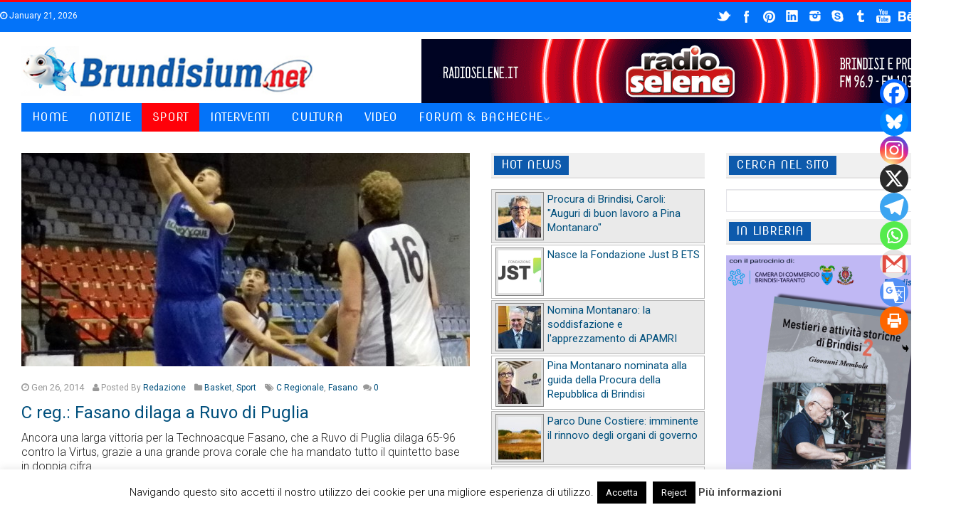

--- FILE ---
content_type: text/html; charset=UTF-8
request_url: https://www.brundisium.net/index.php/c-reg-fasano-dilaga-a-ruvo-di-puglia/
body_size: 161761
content:
<!DOCTYPE html>
<!--[if IE 6]>
<html id="ie6" lang="it-IT">
<![endif]-->
<!--[if IE 7]>
<html id="ie7" lang="it-IT">
<![endif]-->
<!--[if IE 8]>
<html id="ie8" lang="it-IT">
<![endif]-->
<!--[if !(IE 6) | !(IE 7) | !(IE 8)  ]><!-->
<html lang="it-IT">
<!--<![endif]-->
<head>

<meta charset="UTF-8" />
<meta http-equiv="X-UA-Compatible" content="IE=edge,chrome=1">
<meta name="viewport" content="width=device-width, initial-scale=1.0">
<title>C reg.: Fasano dilaga a Ruvo di Puglia | Brindisi &#8211; Brundisium.net</title>
<link rel="shortcut icon" href="http://www.brundisium.net/brun/wp-content/uploads/2013/11/Iz2Pav4x_bigger.jpg"/>
<link rel="profile" href="http://gmpg.org/xfn/11" />
<link rel="pingback" href="https://www.brundisium.net/brun/xmlrpc.php" />
<!-- HTML5 shim, for IE6-8 support of HTML5 elements -->
<!--[if lt IE 9]>
<script src="http://html5shim.googlecode.com/svn/trunk/html5.js"></script>
<![endif]-->
<link rel="stylesheet" type="text/css" media="all" href="https://www.brundisium.net/brun/wp-content/themes/starmag/style.css" />
<!--[if IE 8]> 
<link href="https://www.brundisium.net/brun/wp-content/themes/starmag/css/ie8.css" rel= "stylesheet" media= "all" /> 
<![endif]-->
<meta name='robots' content='max-image-preview:large' />

<!-- Open Graph Meta Tags generated by Blog2Social 873 - https://www.blog2social.com -->
<meta property="og:title" content="C reg.: Fasano dilaga a Ruvo di Puglia"/>
<meta property="og:description" content="Ancora una larga vittoria per la Technoacque Fasano, che a Ruvo di Puglia dilaga 65-96 contro la Virtus, grazie a una grande prova corale che ha mandato tutto i"/>
<meta property="og:url" content="/index.php/c-reg-fasano-dilaga-a-ruvo-di-puglia/"/>
<meta property="og:image" content="https://www.brundisium.net/brun/wp-content/uploads/2014/01/ruvo-fasano.jpg"/>
<meta property="og:image:width" content="935" />
<meta property="og:image:height" content="1348" />
<meta property="og:type" content="article"/>
<meta property="og:article:published_time" content="2014-01-26 00:56:56"/>
<meta property="og:article:modified_time" content="2014-01-26 11:59:27"/>
<meta property="og:article:tag" content="c regionale"/>
<meta property="og:article:tag" content="fasano"/>
<!-- Open Graph Meta Tags generated by Blog2Social 873 - https://www.blog2social.com -->

<!-- Twitter Card generated by Blog2Social 873 - https://www.blog2social.com -->
<meta name="twitter:card" content="summary">
<meta name="twitter:title" content="C reg.: Fasano dilaga a Ruvo di Puglia"/>
<meta name="twitter:description" content="Ancora una larga vittoria per la Technoacque Fasano, che a Ruvo di Puglia dilaga 65-96 contro la Virtus, grazie a una grande prova corale che ha mandato tutto i"/>
<meta name="twitter:image" content="https://www.brundisium.net/brun/wp-content/uploads/2014/01/ruvo-fasano.jpg"/>
<!-- Twitter Card generated by Blog2Social 873 - https://www.blog2social.com -->
<meta name="author" content="Redazione"/>
<link rel='dns-prefetch' href='//www.googletagmanager.com' />
<link rel='dns-prefetch' href='//fonts.googleapis.com' />
<link rel='dns-prefetch' href='//fundingchoicesmessages.google.com' />
<link rel="alternate" type="application/rss+xml" title="Brindisi - Brundisium.net &raquo; Feed" href="https://www.brundisium.net/index.php/feed/" />
<link rel="alternate" type="application/rss+xml" title="Brindisi - Brundisium.net &raquo; Feed dei commenti" href="https://www.brundisium.net/index.php/comments/feed/" />
<link rel="alternate" type="application/rss+xml" title="Brindisi - Brundisium.net &raquo; C reg.: Fasano dilaga a Ruvo di Puglia Feed dei commenti" href="https://www.brundisium.net/index.php/c-reg-fasano-dilaga-a-ruvo-di-puglia/feed/" />
<link rel="alternate" title="oEmbed (JSON)" type="application/json+oembed" href="https://www.brundisium.net/index.php/wp-json/oembed/1.0/embed?url=https%3A%2F%2Fwww.brundisium.net%2Findex.php%2Fc-reg-fasano-dilaga-a-ruvo-di-puglia%2F" />
<link rel="alternate" title="oEmbed (XML)" type="text/xml+oembed" href="https://www.brundisium.net/index.php/wp-json/oembed/1.0/embed?url=https%3A%2F%2Fwww.brundisium.net%2Findex.php%2Fc-reg-fasano-dilaga-a-ruvo-di-puglia%2F&#038;format=xml" />
<style id='wp-img-auto-sizes-contain-inline-css' type='text/css'>
img:is([sizes=auto i],[sizes^="auto," i]){contain-intrinsic-size:3000px 1500px}
/*# sourceURL=wp-img-auto-sizes-contain-inline-css */
</style>
<link rel='stylesheet' id='splw.css-css' href='https://www.brundisium.net/brun/wp-content/plugins/smart-post-lists-light/splw.css?ver=6.9' type='text/css' media='all' />
<link rel='stylesheet' id='slideshow-css' href='https://www.brundisium.net/brun/wp-content/plugins/slideshow/slideshow.css?ver=0.1' type='text/css' media='all' />
<style id='wp-emoji-styles-inline-css' type='text/css'>

	img.wp-smiley, img.emoji {
		display: inline !important;
		border: none !important;
		box-shadow: none !important;
		height: 1em !important;
		width: 1em !important;
		margin: 0 0.07em !important;
		vertical-align: -0.1em !important;
		background: none !important;
		padding: 0 !important;
	}
/*# sourceURL=wp-emoji-styles-inline-css */
</style>
<link rel='stylesheet' id='wp-block-library-css' href='https://www.brundisium.net/brun/wp-includes/css/dist/block-library/style.min.css?ver=6.9' type='text/css' media='all' />
<style id='global-styles-inline-css' type='text/css'>
:root{--wp--preset--aspect-ratio--square: 1;--wp--preset--aspect-ratio--4-3: 4/3;--wp--preset--aspect-ratio--3-4: 3/4;--wp--preset--aspect-ratio--3-2: 3/2;--wp--preset--aspect-ratio--2-3: 2/3;--wp--preset--aspect-ratio--16-9: 16/9;--wp--preset--aspect-ratio--9-16: 9/16;--wp--preset--color--black: #000000;--wp--preset--color--cyan-bluish-gray: #abb8c3;--wp--preset--color--white: #ffffff;--wp--preset--color--pale-pink: #f78da7;--wp--preset--color--vivid-red: #cf2e2e;--wp--preset--color--luminous-vivid-orange: #ff6900;--wp--preset--color--luminous-vivid-amber: #fcb900;--wp--preset--color--light-green-cyan: #7bdcb5;--wp--preset--color--vivid-green-cyan: #00d084;--wp--preset--color--pale-cyan-blue: #8ed1fc;--wp--preset--color--vivid-cyan-blue: #0693e3;--wp--preset--color--vivid-purple: #9b51e0;--wp--preset--gradient--vivid-cyan-blue-to-vivid-purple: linear-gradient(135deg,rgb(6,147,227) 0%,rgb(155,81,224) 100%);--wp--preset--gradient--light-green-cyan-to-vivid-green-cyan: linear-gradient(135deg,rgb(122,220,180) 0%,rgb(0,208,130) 100%);--wp--preset--gradient--luminous-vivid-amber-to-luminous-vivid-orange: linear-gradient(135deg,rgb(252,185,0) 0%,rgb(255,105,0) 100%);--wp--preset--gradient--luminous-vivid-orange-to-vivid-red: linear-gradient(135deg,rgb(255,105,0) 0%,rgb(207,46,46) 100%);--wp--preset--gradient--very-light-gray-to-cyan-bluish-gray: linear-gradient(135deg,rgb(238,238,238) 0%,rgb(169,184,195) 100%);--wp--preset--gradient--cool-to-warm-spectrum: linear-gradient(135deg,rgb(74,234,220) 0%,rgb(151,120,209) 20%,rgb(207,42,186) 40%,rgb(238,44,130) 60%,rgb(251,105,98) 80%,rgb(254,248,76) 100%);--wp--preset--gradient--blush-light-purple: linear-gradient(135deg,rgb(255,206,236) 0%,rgb(152,150,240) 100%);--wp--preset--gradient--blush-bordeaux: linear-gradient(135deg,rgb(254,205,165) 0%,rgb(254,45,45) 50%,rgb(107,0,62) 100%);--wp--preset--gradient--luminous-dusk: linear-gradient(135deg,rgb(255,203,112) 0%,rgb(199,81,192) 50%,rgb(65,88,208) 100%);--wp--preset--gradient--pale-ocean: linear-gradient(135deg,rgb(255,245,203) 0%,rgb(182,227,212) 50%,rgb(51,167,181) 100%);--wp--preset--gradient--electric-grass: linear-gradient(135deg,rgb(202,248,128) 0%,rgb(113,206,126) 100%);--wp--preset--gradient--midnight: linear-gradient(135deg,rgb(2,3,129) 0%,rgb(40,116,252) 100%);--wp--preset--font-size--small: 13px;--wp--preset--font-size--medium: 20px;--wp--preset--font-size--large: 36px;--wp--preset--font-size--x-large: 42px;--wp--preset--spacing--20: 0.44rem;--wp--preset--spacing--30: 0.67rem;--wp--preset--spacing--40: 1rem;--wp--preset--spacing--50: 1.5rem;--wp--preset--spacing--60: 2.25rem;--wp--preset--spacing--70: 3.38rem;--wp--preset--spacing--80: 5.06rem;--wp--preset--shadow--natural: 6px 6px 9px rgba(0, 0, 0, 0.2);--wp--preset--shadow--deep: 12px 12px 50px rgba(0, 0, 0, 0.4);--wp--preset--shadow--sharp: 6px 6px 0px rgba(0, 0, 0, 0.2);--wp--preset--shadow--outlined: 6px 6px 0px -3px rgb(255, 255, 255), 6px 6px rgb(0, 0, 0);--wp--preset--shadow--crisp: 6px 6px 0px rgb(0, 0, 0);}:where(.is-layout-flex){gap: 0.5em;}:where(.is-layout-grid){gap: 0.5em;}body .is-layout-flex{display: flex;}.is-layout-flex{flex-wrap: wrap;align-items: center;}.is-layout-flex > :is(*, div){margin: 0;}body .is-layout-grid{display: grid;}.is-layout-grid > :is(*, div){margin: 0;}:where(.wp-block-columns.is-layout-flex){gap: 2em;}:where(.wp-block-columns.is-layout-grid){gap: 2em;}:where(.wp-block-post-template.is-layout-flex){gap: 1.25em;}:where(.wp-block-post-template.is-layout-grid){gap: 1.25em;}.has-black-color{color: var(--wp--preset--color--black) !important;}.has-cyan-bluish-gray-color{color: var(--wp--preset--color--cyan-bluish-gray) !important;}.has-white-color{color: var(--wp--preset--color--white) !important;}.has-pale-pink-color{color: var(--wp--preset--color--pale-pink) !important;}.has-vivid-red-color{color: var(--wp--preset--color--vivid-red) !important;}.has-luminous-vivid-orange-color{color: var(--wp--preset--color--luminous-vivid-orange) !important;}.has-luminous-vivid-amber-color{color: var(--wp--preset--color--luminous-vivid-amber) !important;}.has-light-green-cyan-color{color: var(--wp--preset--color--light-green-cyan) !important;}.has-vivid-green-cyan-color{color: var(--wp--preset--color--vivid-green-cyan) !important;}.has-pale-cyan-blue-color{color: var(--wp--preset--color--pale-cyan-blue) !important;}.has-vivid-cyan-blue-color{color: var(--wp--preset--color--vivid-cyan-blue) !important;}.has-vivid-purple-color{color: var(--wp--preset--color--vivid-purple) !important;}.has-black-background-color{background-color: var(--wp--preset--color--black) !important;}.has-cyan-bluish-gray-background-color{background-color: var(--wp--preset--color--cyan-bluish-gray) !important;}.has-white-background-color{background-color: var(--wp--preset--color--white) !important;}.has-pale-pink-background-color{background-color: var(--wp--preset--color--pale-pink) !important;}.has-vivid-red-background-color{background-color: var(--wp--preset--color--vivid-red) !important;}.has-luminous-vivid-orange-background-color{background-color: var(--wp--preset--color--luminous-vivid-orange) !important;}.has-luminous-vivid-amber-background-color{background-color: var(--wp--preset--color--luminous-vivid-amber) !important;}.has-light-green-cyan-background-color{background-color: var(--wp--preset--color--light-green-cyan) !important;}.has-vivid-green-cyan-background-color{background-color: var(--wp--preset--color--vivid-green-cyan) !important;}.has-pale-cyan-blue-background-color{background-color: var(--wp--preset--color--pale-cyan-blue) !important;}.has-vivid-cyan-blue-background-color{background-color: var(--wp--preset--color--vivid-cyan-blue) !important;}.has-vivid-purple-background-color{background-color: var(--wp--preset--color--vivid-purple) !important;}.has-black-border-color{border-color: var(--wp--preset--color--black) !important;}.has-cyan-bluish-gray-border-color{border-color: var(--wp--preset--color--cyan-bluish-gray) !important;}.has-white-border-color{border-color: var(--wp--preset--color--white) !important;}.has-pale-pink-border-color{border-color: var(--wp--preset--color--pale-pink) !important;}.has-vivid-red-border-color{border-color: var(--wp--preset--color--vivid-red) !important;}.has-luminous-vivid-orange-border-color{border-color: var(--wp--preset--color--luminous-vivid-orange) !important;}.has-luminous-vivid-amber-border-color{border-color: var(--wp--preset--color--luminous-vivid-amber) !important;}.has-light-green-cyan-border-color{border-color: var(--wp--preset--color--light-green-cyan) !important;}.has-vivid-green-cyan-border-color{border-color: var(--wp--preset--color--vivid-green-cyan) !important;}.has-pale-cyan-blue-border-color{border-color: var(--wp--preset--color--pale-cyan-blue) !important;}.has-vivid-cyan-blue-border-color{border-color: var(--wp--preset--color--vivid-cyan-blue) !important;}.has-vivid-purple-border-color{border-color: var(--wp--preset--color--vivid-purple) !important;}.has-vivid-cyan-blue-to-vivid-purple-gradient-background{background: var(--wp--preset--gradient--vivid-cyan-blue-to-vivid-purple) !important;}.has-light-green-cyan-to-vivid-green-cyan-gradient-background{background: var(--wp--preset--gradient--light-green-cyan-to-vivid-green-cyan) !important;}.has-luminous-vivid-amber-to-luminous-vivid-orange-gradient-background{background: var(--wp--preset--gradient--luminous-vivid-amber-to-luminous-vivid-orange) !important;}.has-luminous-vivid-orange-to-vivid-red-gradient-background{background: var(--wp--preset--gradient--luminous-vivid-orange-to-vivid-red) !important;}.has-very-light-gray-to-cyan-bluish-gray-gradient-background{background: var(--wp--preset--gradient--very-light-gray-to-cyan-bluish-gray) !important;}.has-cool-to-warm-spectrum-gradient-background{background: var(--wp--preset--gradient--cool-to-warm-spectrum) !important;}.has-blush-light-purple-gradient-background{background: var(--wp--preset--gradient--blush-light-purple) !important;}.has-blush-bordeaux-gradient-background{background: var(--wp--preset--gradient--blush-bordeaux) !important;}.has-luminous-dusk-gradient-background{background: var(--wp--preset--gradient--luminous-dusk) !important;}.has-pale-ocean-gradient-background{background: var(--wp--preset--gradient--pale-ocean) !important;}.has-electric-grass-gradient-background{background: var(--wp--preset--gradient--electric-grass) !important;}.has-midnight-gradient-background{background: var(--wp--preset--gradient--midnight) !important;}.has-small-font-size{font-size: var(--wp--preset--font-size--small) !important;}.has-medium-font-size{font-size: var(--wp--preset--font-size--medium) !important;}.has-large-font-size{font-size: var(--wp--preset--font-size--large) !important;}.has-x-large-font-size{font-size: var(--wp--preset--font-size--x-large) !important;}
/*# sourceURL=global-styles-inline-css */
</style>

<style id='classic-theme-styles-inline-css' type='text/css'>
/*! This file is auto-generated */
.wp-block-button__link{color:#fff;background-color:#32373c;border-radius:9999px;box-shadow:none;text-decoration:none;padding:calc(.667em + 2px) calc(1.333em + 2px);font-size:1.125em}.wp-block-file__button{background:#32373c;color:#fff;text-decoration:none}
/*# sourceURL=/wp-includes/css/classic-themes.min.css */
</style>
<link rel='stylesheet' id='cookie-law-info-css' href='https://www.brundisium.net/brun/wp-content/plugins/cookie-law-info/legacy/public/css/cookie-law-info-public.css?ver=3.3.9.1' type='text/css' media='all' />
<link rel='stylesheet' id='cookie-law-info-gdpr-css' href='https://www.brundisium.net/brun/wp-content/plugins/cookie-law-info/legacy/public/css/cookie-law-info-gdpr.css?ver=3.3.9.1' type='text/css' media='all' />
<link rel='stylesheet' id='bwg_fonts-css' href='https://www.brundisium.net/brun/wp-content/plugins/photo-gallery/css/bwg-fonts/fonts.css?ver=0.0.1' type='text/css' media='all' />
<link rel='stylesheet' id='sumoselect-css' href='https://www.brundisium.net/brun/wp-content/plugins/photo-gallery/css/sumoselect.min.css?ver=3.4.6' type='text/css' media='all' />
<link rel='stylesheet' id='mCustomScrollbar-css' href='https://www.brundisium.net/brun/wp-content/plugins/photo-gallery/css/jquery.mCustomScrollbar.min.css?ver=3.1.5' type='text/css' media='all' />
<link rel='stylesheet' id='bwg_frontend-css' href='https://www.brundisium.net/brun/wp-content/plugins/photo-gallery/css/styles.min.css?ver=1.8.35' type='text/css' media='all' />
<link rel='stylesheet' id='rfw-style-css' href='https://www.brundisium.net/brun/wp-content/plugins/rss-feed-widget/css/style.css?ver=2026010447' type='text/css' media='all' />
<link rel='stylesheet' id='wp-forecast-weathericons-css' href='https://www.brundisium.net/brun/wp-content/plugins/wp-forecast//weather-icons/weather-icons.min.css?ver=9999' type='text/css' media='all' />
<link rel='stylesheet' id='wp-forecast-weathericons-wind-css' href='https://www.brundisium.net/brun/wp-content/plugins/wp-forecast//weather-icons/weather-icons-wind.min.css?ver=9999' type='text/css' media='all' />
<link rel='stylesheet' id='wp-forecast-css' href='https://www.brundisium.net/brun/wp-content/plugins/wp-forecast/wp-forecast-default.css?ver=9999' type='text/css' media='all' />
<link rel='stylesheet' id='prettyPhoto-css' href='https://www.brundisium.net/brun/wp-content/themes/starmag/css/prettyPhoto.css?ver=6.9' type='text/css' media='all' />
<link rel='stylesheet' id='font-awesome-css' href='https://www.brundisium.net/brun/wp-content/themes/starmag/css/font-awesome.min.css?ver=6.9' type='text/css' media='all' />
<link rel='stylesheet' id='nivo-slider-css' href='https://www.brundisium.net/brun/wp-content/themes/starmag/css/nivo-slider.css?ver=6.9' type='text/css' media='all' />
<link rel='stylesheet' id='flex-slider-css' href='https://www.brundisium.net/brun/wp-content/themes/starmag/css/flexslider.css?ver=6.9' type='text/css' media='all' />
<link rel='stylesheet' id='vegas-css' href='https://www.brundisium.net/brun/wp-content/themes/starmag/css/jquery.vegas.css?ver=6.9' type='text/css' media='all' />
<link rel='stylesheet' id='mediaelementplayer-css' href='https://www.brundisium.net/brun/wp-content/themes/starmag/js/build/mediaelementplayer.min.css?ver=6.9' type='text/css' media='all' />
<link rel='stylesheet' id='google-code-prettify-css' href='https://www.brundisium.net/brun/wp-content/themes/starmag/js/google-code-prettify/prettify.css?ver=6.9' type='text/css' media='all' />
<link rel='stylesheet' id='woocommerce-css' href='https://www.brundisium.net/brun/wp-content/themes/starmag/css/woocommerce.css?ver=6.9' type='text/css' media='all' />
<link rel='stylesheet' id='csc-style-css' href='https://www.brundisium.net/brun/wp-content/themes/starmag/css/csc-style.css?ver=6.9' type='text/css' media='all' />
<link rel='stylesheet' id='mytheme-allfonts-css' href='https://fonts.googleapis.com/css?family=Roboto%3A400%2C300%2C300italic%2C400italic%2C600%2C600italic%2C700%2C700italic%2C800%2C800italic%7CNova+Slim%3A400%2C300%2C300italic%2C400italic%2C600%2C600italic%2C700%2C700italic%2C800%2C800italic%7CRoboto%3A400%2C300%2C300italic%2C400italic%2C600%2C600italic%2C700%2C700italic%2C800%2C800italic%7CRoboto%3A400%2C300%2C300italic%2C400italic%2C600%2C600italic%2C700%2C700italic%2C800%2C800italic%7CRoboto%3A400%2C300%2C300italic%2C400italic%2C600%2C600italic%2C700%2C700italic%2C800%2C800italic%7CNova+Slim%3A400%2C300%2C300italic%2C400italic%2C600%2C600italic%2C700%2C700italic%2C800%2C800italic%7COswald%3A400%2C300%2C300italic%2C400italic%2C600%2C600italic%2C700%2C700italic%2C800%2C800italic%7COswald%3A400%2C300%2C300italic%2C400italic%2C600%2C600italic%2C700%2C700italic%2C800%2C800italic%7CRoboto%3A400%2C300%2C300italic%2C400italic%2C600%2C600italic%2C700%2C700italic%2C800%2C800italic%27&#038;ver=6.9' type='text/css' media='all' />
<link rel='stylesheet' id='heateor_sss_frontend_css-css' href='https://www.brundisium.net/brun/wp-content/plugins/sassy-social-share/public/css/sassy-social-share-public.css?ver=3.3.79' type='text/css' media='all' />
<style id='heateor_sss_frontend_css-inline-css' type='text/css'>
.heateor_sss_button_instagram span.heateor_sss_svg,a.heateor_sss_instagram span.heateor_sss_svg{background:radial-gradient(circle at 30% 107%,#fdf497 0,#fdf497 5%,#fd5949 45%,#d6249f 60%,#285aeb 90%)}.heateor_sss_horizontal_sharing .heateor_sss_svg,.heateor_sss_standard_follow_icons_container .heateor_sss_svg{color:#fff;border-width:0px;border-style:solid;border-color:transparent}.heateor_sss_horizontal_sharing .heateorSssTCBackground{color:#666}.heateor_sss_horizontal_sharing span.heateor_sss_svg:hover,.heateor_sss_standard_follow_icons_container span.heateor_sss_svg:hover{border-color:transparent;}.heateor_sss_vertical_sharing span.heateor_sss_svg,.heateor_sss_floating_follow_icons_container span.heateor_sss_svg{color:#fff;border-width:0px;border-style:solid;border-color:transparent;}.heateor_sss_vertical_sharing .heateorSssTCBackground{color:#666;}.heateor_sss_vertical_sharing span.heateor_sss_svg:hover,.heateor_sss_floating_follow_icons_container span.heateor_sss_svg:hover{border-color:transparent;}@media screen and (max-width:783px) {.heateor_sss_vertical_sharing{display:none!important}}div.heateor_sss_mobile_footer{display:none;}@media screen and (max-width:783px){div.heateor_sss_bottom_sharing .heateorSssTCBackground{background-color:white}div.heateor_sss_bottom_sharing{width:100%!important;left:0!important;}div.heateor_sss_bottom_sharing a{width:11.111111111111% !important;}div.heateor_sss_bottom_sharing .heateor_sss_svg{width: 100% !important;}div.heateor_sss_bottom_sharing div.heateorSssTotalShareCount{font-size:1em!important;line-height:28px!important}div.heateor_sss_bottom_sharing div.heateorSssTotalShareText{font-size:.7em!important;line-height:0px!important}div.heateor_sss_mobile_footer{display:block;height:40px;}.heateor_sss_bottom_sharing{padding:0!important;display:block!important;width:auto!important;bottom:-2px!important;top: auto!important;}.heateor_sss_bottom_sharing .heateor_sss_square_count{line-height:inherit;}.heateor_sss_bottom_sharing .heateorSssSharingArrow{display:none;}.heateor_sss_bottom_sharing .heateorSssTCBackground{margin-right:1.1em!important}}
/*# sourceURL=heateor_sss_frontend_css-inline-css */
</style>
<link rel='stylesheet' id='wp-cpl-base-css-css' href='https://www.brundisium.net/brun/wp-content/plugins/wp-category-posts-list/static/css/wp-cat-list-theme.css?ver=2.0.3' type='text/css' media='all' />
<link rel='stylesheet' id='wp_cpl_css_0-css' href='https://www.brundisium.net/brun/wp-content/plugins/wp-category-posts-list/static/css/wp-cat-list-light.css?ver=2.0.3' type='text/css' media='all' />
<link rel='stylesheet' id='wp_cpl_css_1-css' href='https://www.brundisium.net/brun/wp-content/plugins/wp-category-posts-list/static/css/wp-cat-list-dark.css?ver=2.0.3' type='text/css' media='all' />
<link rel='stylesheet' id='wp_cpl_css_2-css' href='https://www.brundisium.net/brun/wp-content/plugins/wp-category-posts-list/static/css/wp-cat-list-giant-gold-fish.css?ver=2.0.3' type='text/css' media='all' />
<link rel='stylesheet' id='wp_cpl_css_3-css' href='https://www.brundisium.net/brun/wp-content/plugins/wp-category-posts-list/static/css/wp-cat-list-adrift-in-dreams.css?ver=2.0.3' type='text/css' media='all' />
<link rel='stylesheet' id='slidedeck-css' href='https://www.brundisium.net/brun/wp-content/plugins/slidedeck2/css/slidedeck.css?ver=2.3.21' type='text/css' media='screen' />
<script type="text/javascript">
window.slideDeck2Version = "2.3.21";
window.slideDeck2Distribution = "lite";
</script>
<script type="text/javascript" src="https://www.brundisium.net/brun/wp-includes/js/jquery/jquery.min.js?ver=3.7.1" id="jquery-core-js"></script>
<script type="text/javascript" src="https://www.brundisium.net/brun/wp-includes/js/jquery/jquery-migrate.min.js?ver=3.4.1" id="jquery-migrate-js"></script>
<script type="text/javascript" src="https://www.brundisium.net/brun/wp-content/plugins/smart-post-lists-light/splw.js?ver=6.9" id="splw.js-js"></script>
<script type="text/javascript" id="cookie-law-info-js-extra">
/* <![CDATA[ */
var Cli_Data = {"nn_cookie_ids":[],"cookielist":[],"non_necessary_cookies":[],"ccpaEnabled":"","ccpaRegionBased":"","ccpaBarEnabled":"","strictlyEnabled":["necessary","obligatoire"],"ccpaType":"gdpr","js_blocking":"","custom_integration":"","triggerDomRefresh":"","secure_cookies":""};
var cli_cookiebar_settings = {"animate_speed_hide":"500","animate_speed_show":"500","background":"#fff","border":"#444","border_on":"","button_1_button_colour":"#000","button_1_button_hover":"#000000","button_1_link_colour":"#fff","button_1_as_button":"1","button_1_new_win":"","button_2_button_colour":"#333","button_2_button_hover":"#292929","button_2_link_colour":"#444","button_2_as_button":"","button_2_hidebar":"1","button_3_button_colour":"#000","button_3_button_hover":"#000000","button_3_link_colour":"#fff","button_3_as_button":"1","button_3_new_win":"","button_4_button_colour":"#000","button_4_button_hover":"#000000","button_4_link_colour":"#fff","button_4_as_button":"1","button_7_button_colour":"#61a229","button_7_button_hover":"#4e8221","button_7_link_colour":"#fff","button_7_as_button":"1","button_7_new_win":"","font_family":"inherit","header_fix":"","notify_animate_hide":"1","notify_animate_show":"","notify_div_id":"#cookie-law-info-bar","notify_position_horizontal":"right","notify_position_vertical":"bottom","scroll_close":"","scroll_close_reload":"","accept_close_reload":"","reject_close_reload":"","showagain_tab":"1","showagain_background":"#fff","showagain_border":"#000","showagain_div_id":"#cookie-law-info-again","showagain_x_position":"100px","text":"#000","show_once_yn":"","show_once":"10000","logging_on":"","as_popup":"","popup_overlay":"1","bar_heading_text":"","cookie_bar_as":"banner","popup_showagain_position":"bottom-right","widget_position":"left"};
var log_object = {"ajax_url":"https://www.brundisium.net/brun/wp-admin/admin-ajax.php"};
//# sourceURL=cookie-law-info-js-extra
/* ]]> */
</script>
<script type="text/javascript" src="https://www.brundisium.net/brun/wp-content/plugins/cookie-law-info/legacy/public/js/cookie-law-info-public.js?ver=3.3.9.1" id="cookie-law-info-js"></script>
<script type="text/javascript" src="https://www.brundisium.net/brun/wp-content/plugins/photo-gallery/js/jquery.sumoselect.min.js?ver=3.4.6" id="sumoselect-js"></script>
<script type="text/javascript" src="https://www.brundisium.net/brun/wp-content/plugins/photo-gallery/js/tocca.min.js?ver=2.0.9" id="bwg_mobile-js"></script>
<script type="text/javascript" src="https://www.brundisium.net/brun/wp-content/plugins/photo-gallery/js/jquery.mCustomScrollbar.concat.min.js?ver=3.1.5" id="mCustomScrollbar-js"></script>
<script type="text/javascript" src="https://www.brundisium.net/brun/wp-content/plugins/photo-gallery/js/jquery.fullscreen.min.js?ver=0.6.0" id="jquery-fullscreen-js"></script>
<script type="text/javascript" id="bwg_frontend-js-extra">
/* <![CDATA[ */
var bwg_objectsL10n = {"bwg_field_required":"campo obbligatorio.","bwg_mail_validation":"Questo non \u00e8 un indirizzo email valido. ","bwg_search_result":"Non ci sono immagini corrispondenti alla tua ricerca.","bwg_select_tag":"Select Tag","bwg_order_by":"Order By","bwg_search":"Cerca","bwg_show_ecommerce":"Show Ecommerce","bwg_hide_ecommerce":"Hide Ecommerce","bwg_show_comments":"Mostra commenti","bwg_hide_comments":"Nascondi commenti","bwg_restore":"Ripristina","bwg_maximize":"Massimizza","bwg_fullscreen":"Schermo intero","bwg_exit_fullscreen":"Uscire a schermo intero","bwg_search_tag":"SEARCH...","bwg_tag_no_match":"No tags found","bwg_all_tags_selected":"All tags selected","bwg_tags_selected":"tags selected","play":"Riproduci","pause":"Pausa","is_pro":"","bwg_play":"Riproduci","bwg_pause":"Pausa","bwg_hide_info":"Nascondi informazioni","bwg_show_info":"Mostra info","bwg_hide_rating":"Hide rating","bwg_show_rating":"Show rating","ok":"Ok","cancel":"Cancel","select_all":"Select all","lazy_load":"0","lazy_loader":"https://www.brundisium.net/brun/wp-content/plugins/photo-gallery/images/ajax_loader.png","front_ajax":"0","bwg_tag_see_all":"vedi tutti i tag","bwg_tag_see_less":"see less tags"};
//# sourceURL=bwg_frontend-js-extra
/* ]]> */
</script>
<script type="text/javascript" src="https://www.brundisium.net/brun/wp-content/plugins/photo-gallery/js/scripts.min.js?ver=1.8.35" id="bwg_frontend-js"></script>
<script type="text/javascript" id="heateor_sss_sharing_js-js-before">
/* <![CDATA[ */
function heateorSssLoadEvent(e) {var t=window.onload;if (typeof window.onload!="function") {window.onload=e}else{window.onload=function() {t();e()}}};	var heateorSssSharingAjaxUrl = 'https://www.brundisium.net/brun/wp-admin/admin-ajax.php', heateorSssCloseIconPath = 'https://www.brundisium.net/brun/wp-content/plugins/sassy-social-share/public/../images/close.png', heateorSssPluginIconPath = 'https://www.brundisium.net/brun/wp-content/plugins/sassy-social-share/public/../images/logo.png', heateorSssHorizontalSharingCountEnable = 0, heateorSssVerticalSharingCountEnable = 0, heateorSssSharingOffset = -10; var heateorSssMobileStickySharingEnabled = 1;var heateorSssCopyLinkMessage = "Link copied.";var heateorSssUrlCountFetched = [], heateorSssSharesText = 'Shares', heateorSssShareText = 'Share';function heateorSssPopup(e) {window.open(e,"popUpWindow","height=400,width=600,left=400,top=100,resizable,scrollbars,toolbar=0,personalbar=0,menubar=no,location=no,directories=no,status")}
//# sourceURL=heateor_sss_sharing_js-js-before
/* ]]> */
</script>
<script type="text/javascript" src="https://www.brundisium.net/brun/wp-content/plugins/sassy-social-share/public/js/sassy-social-share-public.js?ver=3.3.79" id="heateor_sss_sharing_js-js"></script>

<!-- Snippet del tag Google (gtag.js) aggiunto da Site Kit -->
<!-- Snippet Google Analytics aggiunto da Site Kit -->
<script type="text/javascript" src="https://www.googletagmanager.com/gtag/js?id=G-7NNBN44C20" id="google_gtagjs-js" async></script>
<script type="text/javascript" id="google_gtagjs-js-after">
/* <![CDATA[ */
window.dataLayer = window.dataLayer || [];function gtag(){dataLayer.push(arguments);}
gtag("set","linker",{"domains":["www.brundisium.net"]});
gtag("js", new Date());
gtag("set", "developer_id.dZTNiMT", true);
gtag("config", "G-7NNBN44C20");
//# sourceURL=google_gtagjs-js-after
/* ]]> */
</script>
<script type="text/javascript" src="https://www.brundisium.net/brun/wp-content/plugins/slidedeck2/js/jquery-mousewheel/jquery.mousewheel.min.js?ver=3.0.6" id="scrolling-js-js"></script>
<script type="text/javascript" src="https://www.brundisium.net/brun/wp-content/plugins/slidedeck2/js/jquery.easing.1.3.js?ver=1.3" id="jquery-easing-js"></script>
<script type="text/javascript" src="https://www.brundisium.net/brun/wp-content/plugins/slidedeck2/js/slidedeck.jquery.js?ver=1.3.9" id="slidedeck-library-js-js"></script>
<script type="text/javascript" src="https://www.brundisium.net/brun/wp-content/plugins/slidedeck2/js/slidedeck-public.js?ver=2.3.21" id="slidedeck-public-js"></script>
<script type="text/javascript" src="https://platform.twitter.com/widgets.js?ver=1316526300" id="twitter-intent-api-js"></script>
<link rel="https://api.w.org/" href="https://www.brundisium.net/index.php/wp-json/" /><link rel="alternate" title="JSON" type="application/json" href="https://www.brundisium.net/index.php/wp-json/wp/v2/posts/3276" /><link rel="EditURI" type="application/rsd+xml" title="RSD" href="https://www.brundisium.net/brun/xmlrpc.php?rsd" />
<meta name="generator" content="WordPress 6.9" />
<link rel="canonical" href="https://www.brundisium.net/index.php/c-reg-fasano-dilaga-a-ruvo-di-puglia/" />
<link rel='shortlink' href='https://www.brundisium.net/?p=3276' />

		<!-- GA Google Analytics @ https://m0n.co/ga -->
		<script async src="https://www.googletagmanager.com/gtag/js?id=G-267529344"></script>
		<script>
			window.dataLayer = window.dataLayer || [];
			function gtag(){dataLayer.push(arguments);}
			gtag('js', new Date());
			gtag('config', 'G-267529344');
		</script>

	<meta name="generator" content="Site Kit by Google 1.170.0" />
<!-- Meta tag Google AdSense aggiunti da Site Kit -->
<meta name="google-adsense-platform-account" content="ca-host-pub-2644536267352236">
<meta name="google-adsense-platform-domain" content="sitekit.withgoogle.com">
<!-- Fine dei meta tag Google AdSense aggiunti da Site Kit -->
      <meta name="onesignal" content="wordpress-plugin"/>
            <script>

      window.OneSignalDeferred = window.OneSignalDeferred || [];

      OneSignalDeferred.push(function(OneSignal) {
        var oneSignal_options = {};
        window._oneSignalInitOptions = oneSignal_options;

        oneSignal_options['serviceWorkerParam'] = { scope: '/brun/wp-content/plugins/onesignal-free-web-push-notifications/sdk_files/push/onesignal/' };
oneSignal_options['serviceWorkerPath'] = 'OneSignalSDKWorker.js';

        OneSignal.Notifications.setDefaultUrl("https://www.brundisium.net/brun");

        oneSignal_options['wordpress'] = true;
oneSignal_options['appId'] = 'a1c49019-3a51-45c9-8e08-be3292c7e857';
oneSignal_options['allowLocalhostAsSecureOrigin'] = true;
oneSignal_options['welcomeNotification'] = { };
oneSignal_options['welcomeNotification']['title'] = "";
oneSignal_options['welcomeNotification']['message'] = "Grazie per la sottoscrizione";
oneSignal_options['path'] = "https://www.brundisium.net/brun/wp-content/plugins/onesignal-free-web-push-notifications/sdk_files/";
oneSignal_options['safari_web_id'] = "web.onesignal.auto.6433c312-cad6-4ca7-979f-88baba10a6f6";
oneSignal_options['persistNotification'] = false;
oneSignal_options['promptOptions'] = { };
oneSignal_options['promptOptions']['actionMessage'] = "Sempre aggiornato con le notifiche push di Brundisium.net";
oneSignal_options['promptOptions']['exampleNotificationTitleDesktop'] = "Questo è un esempio di notifica";
oneSignal_options['promptOptions']['exampleNotificationMessageDesktop'] = "Gli aggiornamenti appariranno sul tuo desktop";
oneSignal_options['promptOptions']['exampleNotificationTitleMobile'] = "Esempio di notifica";
oneSignal_options['promptOptions']['exampleNotificationMessageMobile'] = "Gli aggiornamenti appariranno sul tuo device";
oneSignal_options['promptOptions']['exampleNotificationCaption'] = "(puoi cencellarti in ogni momento)";
oneSignal_options['promptOptions']['acceptButtonText'] = "AGGIORNAMI";
oneSignal_options['promptOptions']['cancelButtonText'] = "NO GRAZIE";
oneSignal_options['promptOptions']['siteName'] = "Brundisium.net";
oneSignal_options['promptOptions']['autoAcceptTitle'] = "CLICK AGGIORNAMI";
oneSignal_options['notifyButton'] = { };
oneSignal_options['notifyButton']['enable'] = true;
oneSignal_options['notifyButton']['position'] = 'bottom-right';
oneSignal_options['notifyButton']['theme'] = 'default';
oneSignal_options['notifyButton']['size'] = 'medium';
oneSignal_options['notifyButton']['showCredit'] = true;
oneSignal_options['notifyButton']['text'] = {};
oneSignal_options['notifyButton']['text']['tip.state.unsubscribed'] = 'Sempre aggiornato con le notifiche push di Brundisium.net';
oneSignal_options['notifyButton']['text']['tip.state.subscribed'] = 'Resto aggiornato';
oneSignal_options['notifyButton']['text']['tip.state.blocked'] = 'Hai bloccato gli aggioramenti';
oneSignal_options['notifyButton']['text']['message.action.subscribed'] = 'Grazie per la sottoscrizione';
oneSignal_options['notifyButton']['text']['message.action.resubscribed'] = 'Sempre aggiornato con le notifiche push di Brundisium.net';
oneSignal_options['notifyButton']['text']['message.action.unsubscribed'] = 'Non vuoi più essere aggiornato';
oneSignal_options['notifyButton']['text']['dialog.main.title'] = 'Manage site';
oneSignal_options['notifyButton']['text']['dialog.main.button.subscribe'] = 'Aggiornami';
oneSignal_options['notifyButton']['text']['dialog.main.button.unsubscribe'] = 'Cancellami';
oneSignal_options['notifyButton']['text']['dialog.blocked.title'] = 'Sblocca notifiche';
              OneSignal.init(window._oneSignalInitOptions);
              OneSignal.Slidedown.promptPush()      });

      function documentInitOneSignal() {
        var oneSignal_elements = document.getElementsByClassName("OneSignal-prompt");

        var oneSignalLinkClickHandler = function(event) { OneSignal.Notifications.requestPermission(); event.preventDefault(); };        for(var i = 0; i < oneSignal_elements.length; i++)
          oneSignal_elements[i].addEventListener('click', oneSignalLinkClickHandler, false);
      }

      if (document.readyState === 'complete') {
           documentInitOneSignal();
      }
      else {
           window.addEventListener("load", function(event){
               documentInitOneSignal();
          });
      }
    </script>

<!-- Snippet Risposta al blocco degli annunci di Google AdSense aggiunto da Site Kit -->
<script async src="https://fundingchoicesmessages.google.com/i/pub-5699215524449548?ers=1" nonce="k8HTsxClDl4mGfzZchIuwg"></script><script nonce="k8HTsxClDl4mGfzZchIuwg">(function() {function signalGooglefcPresent() {if (!window.frames['googlefcPresent']) {if (document.body) {const iframe = document.createElement('iframe'); iframe.style = 'width: 0; height: 0; border: none; z-index: -1000; left: -1000px; top: -1000px;'; iframe.style.display = 'none'; iframe.name = 'googlefcPresent'; document.body.appendChild(iframe);} else {setTimeout(signalGooglefcPresent, 0);}}}signalGooglefcPresent();})();</script>
<!-- Snippet Interrompi risposta al blocco degli annunci di Google AdSense aggiunto da Site Kit -->

<!-- Snippet Protezione da errori della risposta al blocco degli annunci di Google AdSense aggiunto da Site Kit -->
<script>(function(){'use strict';function aa(a){var b=0;return function(){return b<a.length?{done:!1,value:a[b++]}:{done:!0}}}var ba="function"==typeof Object.defineProperties?Object.defineProperty:function(a,b,c){if(a==Array.prototype||a==Object.prototype)return a;a[b]=c.value;return a};
function ca(a){a=["object"==typeof globalThis&&globalThis,a,"object"==typeof window&&window,"object"==typeof self&&self,"object"==typeof global&&global];for(var b=0;b<a.length;++b){var c=a[b];if(c&&c.Math==Math)return c}throw Error("Cannot find global object");}var da=ca(this);function k(a,b){if(b)a:{var c=da;a=a.split(".");for(var d=0;d<a.length-1;d++){var e=a[d];if(!(e in c))break a;c=c[e]}a=a[a.length-1];d=c[a];b=b(d);b!=d&&null!=b&&ba(c,a,{configurable:!0,writable:!0,value:b})}}
function ea(a){return a.raw=a}function m(a){var b="undefined"!=typeof Symbol&&Symbol.iterator&&a[Symbol.iterator];if(b)return b.call(a);if("number"==typeof a.length)return{next:aa(a)};throw Error(String(a)+" is not an iterable or ArrayLike");}function fa(a){for(var b,c=[];!(b=a.next()).done;)c.push(b.value);return c}var ha="function"==typeof Object.create?Object.create:function(a){function b(){}b.prototype=a;return new b},n;
if("function"==typeof Object.setPrototypeOf)n=Object.setPrototypeOf;else{var q;a:{var ia={a:!0},ja={};try{ja.__proto__=ia;q=ja.a;break a}catch(a){}q=!1}n=q?function(a,b){a.__proto__=b;if(a.__proto__!==b)throw new TypeError(a+" is not extensible");return a}:null}var ka=n;
function r(a,b){a.prototype=ha(b.prototype);a.prototype.constructor=a;if(ka)ka(a,b);else for(var c in b)if("prototype"!=c)if(Object.defineProperties){var d=Object.getOwnPropertyDescriptor(b,c);d&&Object.defineProperty(a,c,d)}else a[c]=b[c];a.A=b.prototype}function la(){for(var a=Number(this),b=[],c=a;c<arguments.length;c++)b[c-a]=arguments[c];return b}k("Number.MAX_SAFE_INTEGER",function(){return 9007199254740991});
k("Number.isFinite",function(a){return a?a:function(b){return"number"!==typeof b?!1:!isNaN(b)&&Infinity!==b&&-Infinity!==b}});k("Number.isInteger",function(a){return a?a:function(b){return Number.isFinite(b)?b===Math.floor(b):!1}});k("Number.isSafeInteger",function(a){return a?a:function(b){return Number.isInteger(b)&&Math.abs(b)<=Number.MAX_SAFE_INTEGER}});
k("Math.trunc",function(a){return a?a:function(b){b=Number(b);if(isNaN(b)||Infinity===b||-Infinity===b||0===b)return b;var c=Math.floor(Math.abs(b));return 0>b?-c:c}});k("Object.is",function(a){return a?a:function(b,c){return b===c?0!==b||1/b===1/c:b!==b&&c!==c}});k("Array.prototype.includes",function(a){return a?a:function(b,c){var d=this;d instanceof String&&(d=String(d));var e=d.length;c=c||0;for(0>c&&(c=Math.max(c+e,0));c<e;c++){var f=d[c];if(f===b||Object.is(f,b))return!0}return!1}});
k("String.prototype.includes",function(a){return a?a:function(b,c){if(null==this)throw new TypeError("The 'this' value for String.prototype.includes must not be null or undefined");if(b instanceof RegExp)throw new TypeError("First argument to String.prototype.includes must not be a regular expression");return-1!==this.indexOf(b,c||0)}});/*

 Copyright The Closure Library Authors.
 SPDX-License-Identifier: Apache-2.0
*/
var t=this||self;function v(a){return a};var w,x;a:{for(var ma=["CLOSURE_FLAGS"],y=t,z=0;z<ma.length;z++)if(y=y[ma[z]],null==y){x=null;break a}x=y}var na=x&&x[610401301];w=null!=na?na:!1;var A,oa=t.navigator;A=oa?oa.userAgentData||null:null;function B(a){return w?A?A.brands.some(function(b){return(b=b.brand)&&-1!=b.indexOf(a)}):!1:!1}function C(a){var b;a:{if(b=t.navigator)if(b=b.userAgent)break a;b=""}return-1!=b.indexOf(a)};function D(){return w?!!A&&0<A.brands.length:!1}function E(){return D()?B("Chromium"):(C("Chrome")||C("CriOS"))&&!(D()?0:C("Edge"))||C("Silk")};var pa=D()?!1:C("Trident")||C("MSIE");!C("Android")||E();E();C("Safari")&&(E()||(D()?0:C("Coast"))||(D()?0:C("Opera"))||(D()?0:C("Edge"))||(D()?B("Microsoft Edge"):C("Edg/"))||D()&&B("Opera"));var qa={},F=null;var ra="undefined"!==typeof Uint8Array,sa=!pa&&"function"===typeof btoa;function G(){return"function"===typeof BigInt};var H=0,I=0;function ta(a){var b=0>a;a=Math.abs(a);var c=a>>>0;a=Math.floor((a-c)/4294967296);b&&(c=m(ua(c,a)),b=c.next().value,a=c.next().value,c=b);H=c>>>0;I=a>>>0}function va(a,b){b>>>=0;a>>>=0;if(2097151>=b)var c=""+(4294967296*b+a);else G()?c=""+(BigInt(b)<<BigInt(32)|BigInt(a)):(c=(a>>>24|b<<8)&16777215,b=b>>16&65535,a=(a&16777215)+6777216*c+6710656*b,c+=8147497*b,b*=2,1E7<=a&&(c+=Math.floor(a/1E7),a%=1E7),1E7<=c&&(b+=Math.floor(c/1E7),c%=1E7),c=b+wa(c)+wa(a));return c}
function wa(a){a=String(a);return"0000000".slice(a.length)+a}function ua(a,b){b=~b;a?a=~a+1:b+=1;return[a,b]};var J;J="function"===typeof Symbol&&"symbol"===typeof Symbol()?Symbol():void 0;var xa=J?function(a,b){a[J]|=b}:function(a,b){void 0!==a.g?a.g|=b:Object.defineProperties(a,{g:{value:b,configurable:!0,writable:!0,enumerable:!1}})},K=J?function(a){return a[J]|0}:function(a){return a.g|0},L=J?function(a){return a[J]}:function(a){return a.g},M=J?function(a,b){a[J]=b;return a}:function(a,b){void 0!==a.g?a.g=b:Object.defineProperties(a,{g:{value:b,configurable:!0,writable:!0,enumerable:!1}});return a};function ya(a,b){M(b,(a|0)&-14591)}function za(a,b){M(b,(a|34)&-14557)}
function Aa(a){a=a>>14&1023;return 0===a?536870912:a};var N={},Ba={};function Ca(a){return!(!a||"object"!==typeof a||a.g!==Ba)}function Da(a){return null!==a&&"object"===typeof a&&!Array.isArray(a)&&a.constructor===Object}function P(a,b,c){if(!Array.isArray(a)||a.length)return!1;var d=K(a);if(d&1)return!0;if(!(b&&(Array.isArray(b)?b.includes(c):b.has(c))))return!1;M(a,d|1);return!0}Object.freeze(new function(){});Object.freeze(new function(){});var Ea=/^-?([1-9][0-9]*|0)(\.[0-9]+)?$/;var Q;function Fa(a,b){Q=b;a=new a(b);Q=void 0;return a}
function R(a,b,c){null==a&&(a=Q);Q=void 0;if(null==a){var d=96;c?(a=[c],d|=512):a=[];b&&(d=d&-16760833|(b&1023)<<14)}else{if(!Array.isArray(a))throw Error();d=K(a);if(d&64)return a;d|=64;if(c&&(d|=512,c!==a[0]))throw Error();a:{c=a;var e=c.length;if(e){var f=e-1;if(Da(c[f])){d|=256;b=f-(+!!(d&512)-1);if(1024<=b)throw Error();d=d&-16760833|(b&1023)<<14;break a}}if(b){b=Math.max(b,e-(+!!(d&512)-1));if(1024<b)throw Error();d=d&-16760833|(b&1023)<<14}}}M(a,d);return a};function Ga(a){switch(typeof a){case "number":return isFinite(a)?a:String(a);case "boolean":return a?1:0;case "object":if(a)if(Array.isArray(a)){if(P(a,void 0,0))return}else if(ra&&null!=a&&a instanceof Uint8Array){if(sa){for(var b="",c=0,d=a.length-10240;c<d;)b+=String.fromCharCode.apply(null,a.subarray(c,c+=10240));b+=String.fromCharCode.apply(null,c?a.subarray(c):a);a=btoa(b)}else{void 0===b&&(b=0);if(!F){F={};c="ABCDEFGHIJKLMNOPQRSTUVWXYZabcdefghijklmnopqrstuvwxyz0123456789".split("");d=["+/=",
"+/","-_=","-_.","-_"];for(var e=0;5>e;e++){var f=c.concat(d[e].split(""));qa[e]=f;for(var g=0;g<f.length;g++){var h=f[g];void 0===F[h]&&(F[h]=g)}}}b=qa[b];c=Array(Math.floor(a.length/3));d=b[64]||"";for(e=f=0;f<a.length-2;f+=3){var l=a[f],p=a[f+1];h=a[f+2];g=b[l>>2];l=b[(l&3)<<4|p>>4];p=b[(p&15)<<2|h>>6];h=b[h&63];c[e++]=g+l+p+h}g=0;h=d;switch(a.length-f){case 2:g=a[f+1],h=b[(g&15)<<2]||d;case 1:a=a[f],c[e]=b[a>>2]+b[(a&3)<<4|g>>4]+h+d}a=c.join("")}return a}}return a};function Ha(a,b,c){a=Array.prototype.slice.call(a);var d=a.length,e=b&256?a[d-1]:void 0;d+=e?-1:0;for(b=b&512?1:0;b<d;b++)a[b]=c(a[b]);if(e){b=a[b]={};for(var f in e)Object.prototype.hasOwnProperty.call(e,f)&&(b[f]=c(e[f]))}return a}function Ia(a,b,c,d,e){if(null!=a){if(Array.isArray(a))a=P(a,void 0,0)?void 0:e&&K(a)&2?a:Ja(a,b,c,void 0!==d,e);else if(Da(a)){var f={},g;for(g in a)Object.prototype.hasOwnProperty.call(a,g)&&(f[g]=Ia(a[g],b,c,d,e));a=f}else a=b(a,d);return a}}
function Ja(a,b,c,d,e){var f=d||c?K(a):0;d=d?!!(f&32):void 0;a=Array.prototype.slice.call(a);for(var g=0;g<a.length;g++)a[g]=Ia(a[g],b,c,d,e);c&&c(f,a);return a}function Ka(a){return a.s===N?a.toJSON():Ga(a)};function La(a,b,c){c=void 0===c?za:c;if(null!=a){if(ra&&a instanceof Uint8Array)return b?a:new Uint8Array(a);if(Array.isArray(a)){var d=K(a);if(d&2)return a;b&&(b=0===d||!!(d&32)&&!(d&64||!(d&16)));return b?M(a,(d|34)&-12293):Ja(a,La,d&4?za:c,!0,!0)}a.s===N&&(c=a.h,d=L(c),a=d&2?a:Fa(a.constructor,Ma(c,d,!0)));return a}}function Ma(a,b,c){var d=c||b&2?za:ya,e=!!(b&32);a=Ha(a,b,function(f){return La(f,e,d)});xa(a,32|(c?2:0));return a};function Na(a,b){a=a.h;return Oa(a,L(a),b)}function Oa(a,b,c,d){if(-1===c)return null;if(c>=Aa(b)){if(b&256)return a[a.length-1][c]}else{var e=a.length;if(d&&b&256&&(d=a[e-1][c],null!=d))return d;b=c+(+!!(b&512)-1);if(b<e)return a[b]}}function Pa(a,b,c,d,e){var f=Aa(b);if(c>=f||e){var g=b;if(b&256)e=a[a.length-1];else{if(null==d)return;e=a[f+(+!!(b&512)-1)]={};g|=256}e[c]=d;c<f&&(a[c+(+!!(b&512)-1)]=void 0);g!==b&&M(a,g)}else a[c+(+!!(b&512)-1)]=d,b&256&&(a=a[a.length-1],c in a&&delete a[c])}
function Qa(a,b){var c=Ra;var d=void 0===d?!1:d;var e=a.h;var f=L(e),g=Oa(e,f,b,d);if(null!=g&&"object"===typeof g&&g.s===N)c=g;else if(Array.isArray(g)){var h=K(g),l=h;0===l&&(l|=f&32);l|=f&2;l!==h&&M(g,l);c=new c(g)}else c=void 0;c!==g&&null!=c&&Pa(e,f,b,c,d);e=c;if(null==e)return e;a=a.h;f=L(a);f&2||(g=e,c=g.h,h=L(c),g=h&2?Fa(g.constructor,Ma(c,h,!1)):g,g!==e&&(e=g,Pa(a,f,b,e,d)));return e}function Sa(a,b){a=Na(a,b);return null==a||"string"===typeof a?a:void 0}
function Ta(a,b){var c=void 0===c?0:c;a=Na(a,b);if(null!=a)if(b=typeof a,"number"===b?Number.isFinite(a):"string"!==b?0:Ea.test(a))if("number"===typeof a){if(a=Math.trunc(a),!Number.isSafeInteger(a)){ta(a);b=H;var d=I;if(a=d&2147483648)b=~b+1>>>0,d=~d>>>0,0==b&&(d=d+1>>>0);b=4294967296*d+(b>>>0);a=a?-b:b}}else if(b=Math.trunc(Number(a)),Number.isSafeInteger(b))a=String(b);else{if(b=a.indexOf("."),-1!==b&&(a=a.substring(0,b)),!("-"===a[0]?20>a.length||20===a.length&&-922337<Number(a.substring(0,7)):
19>a.length||19===a.length&&922337>Number(a.substring(0,6)))){if(16>a.length)ta(Number(a));else if(G())a=BigInt(a),H=Number(a&BigInt(4294967295))>>>0,I=Number(a>>BigInt(32)&BigInt(4294967295));else{b=+("-"===a[0]);I=H=0;d=a.length;for(var e=b,f=(d-b)%6+b;f<=d;e=f,f+=6)e=Number(a.slice(e,f)),I*=1E6,H=1E6*H+e,4294967296<=H&&(I+=Math.trunc(H/4294967296),I>>>=0,H>>>=0);b&&(b=m(ua(H,I)),a=b.next().value,b=b.next().value,H=a,I=b)}a=H;b=I;b&2147483648?G()?a=""+(BigInt(b|0)<<BigInt(32)|BigInt(a>>>0)):(b=
m(ua(a,b)),a=b.next().value,b=b.next().value,a="-"+va(a,b)):a=va(a,b)}}else a=void 0;return null!=a?a:c}function S(a,b){a=Sa(a,b);return null!=a?a:""};function T(a,b,c){this.h=R(a,b,c)}T.prototype.toJSON=function(){return Ua(this,Ja(this.h,Ka,void 0,void 0,!1),!0)};T.prototype.s=N;T.prototype.toString=function(){return Ua(this,this.h,!1).toString()};
function Ua(a,b,c){var d=a.constructor.v,e=L(c?a.h:b);a=b.length;if(!a)return b;var f;if(Da(c=b[a-1])){a:{var g=c;var h={},l=!1,p;for(p in g)if(Object.prototype.hasOwnProperty.call(g,p)){var u=g[p];if(Array.isArray(u)){var jb=u;if(P(u,d,+p)||Ca(u)&&0===u.size)u=null;u!=jb&&(l=!0)}null!=u?h[p]=u:l=!0}if(l){for(var O in h){g=h;break a}g=null}}g!=c&&(f=!0);a--}for(p=+!!(e&512)-1;0<a;a--){O=a-1;c=b[O];O-=p;if(!(null==c||P(c,d,O)||Ca(c)&&0===c.size))break;var kb=!0}if(!f&&!kb)return b;b=Array.prototype.slice.call(b,
0,a);g&&b.push(g);return b};function Va(a){return function(b){if(null==b||""==b)b=new a;else{b=JSON.parse(b);if(!Array.isArray(b))throw Error(void 0);xa(b,32);b=Fa(a,b)}return b}};function Wa(a){this.h=R(a)}r(Wa,T);var Xa=Va(Wa);var U;function V(a){this.g=a}V.prototype.toString=function(){return this.g+""};var Ya={};function Za(a){if(void 0===U){var b=null;var c=t.trustedTypes;if(c&&c.createPolicy){try{b=c.createPolicy("goog#html",{createHTML:v,createScript:v,createScriptURL:v})}catch(d){t.console&&t.console.error(d.message)}U=b}else U=b}a=(b=U)?b.createScriptURL(a):a;return new V(a,Ya)};function $a(){return Math.floor(2147483648*Math.random()).toString(36)+Math.abs(Math.floor(2147483648*Math.random())^Date.now()).toString(36)};function ab(a,b){b=String(b);"application/xhtml+xml"===a.contentType&&(b=b.toLowerCase());return a.createElement(b)}function bb(a){this.g=a||t.document||document};/*

 SPDX-License-Identifier: Apache-2.0
*/
function cb(a,b){a.src=b instanceof V&&b.constructor===V?b.g:"type_error:TrustedResourceUrl";var c,d;(c=(b=null==(d=(c=(a.ownerDocument&&a.ownerDocument.defaultView||window).document).querySelector)?void 0:d.call(c,"script[nonce]"))?b.nonce||b.getAttribute("nonce")||"":"")&&a.setAttribute("nonce",c)};function db(a){a=void 0===a?document:a;return a.createElement("script")};function eb(a,b,c,d,e,f){try{var g=a.g,h=db(g);h.async=!0;cb(h,b);g.head.appendChild(h);h.addEventListener("load",function(){e();d&&g.head.removeChild(h)});h.addEventListener("error",function(){0<c?eb(a,b,c-1,d,e,f):(d&&g.head.removeChild(h),f())})}catch(l){f()}};var fb=t.atob("aHR0cHM6Ly93d3cuZ3N0YXRpYy5jb20vaW1hZ2VzL2ljb25zL21hdGVyaWFsL3N5c3RlbS8xeC93YXJuaW5nX2FtYmVyXzI0ZHAucG5n"),gb=t.atob("WW91IGFyZSBzZWVpbmcgdGhpcyBtZXNzYWdlIGJlY2F1c2UgYWQgb3Igc2NyaXB0IGJsb2NraW5nIHNvZnR3YXJlIGlzIGludGVyZmVyaW5nIHdpdGggdGhpcyBwYWdlLg=="),hb=t.atob("RGlzYWJsZSBhbnkgYWQgb3Igc2NyaXB0IGJsb2NraW5nIHNvZnR3YXJlLCB0aGVuIHJlbG9hZCB0aGlzIHBhZ2Uu");function ib(a,b,c){this.i=a;this.u=b;this.o=c;this.g=null;this.j=[];this.m=!1;this.l=new bb(this.i)}
function lb(a){if(a.i.body&&!a.m){var b=function(){mb(a);t.setTimeout(function(){nb(a,3)},50)};eb(a.l,a.u,2,!0,function(){t[a.o]||b()},b);a.m=!0}}
function mb(a){for(var b=W(1,5),c=0;c<b;c++){var d=X(a);a.i.body.appendChild(d);a.j.push(d)}b=X(a);b.style.bottom="0";b.style.left="0";b.style.position="fixed";b.style.width=W(100,110).toString()+"%";b.style.zIndex=W(2147483544,2147483644).toString();b.style.backgroundColor=ob(249,259,242,252,219,229);b.style.boxShadow="0 0 12px #888";b.style.color=ob(0,10,0,10,0,10);b.style.display="flex";b.style.justifyContent="center";b.style.fontFamily="Roboto, Arial";c=X(a);c.style.width=W(80,85).toString()+
"%";c.style.maxWidth=W(750,775).toString()+"px";c.style.margin="24px";c.style.display="flex";c.style.alignItems="flex-start";c.style.justifyContent="center";d=ab(a.l.g,"IMG");d.className=$a();d.src=fb;d.alt="Warning icon";d.style.height="24px";d.style.width="24px";d.style.paddingRight="16px";var e=X(a),f=X(a);f.style.fontWeight="bold";f.textContent=gb;var g=X(a);g.textContent=hb;Y(a,e,f);Y(a,e,g);Y(a,c,d);Y(a,c,e);Y(a,b,c);a.g=b;a.i.body.appendChild(a.g);b=W(1,5);for(c=0;c<b;c++)d=X(a),a.i.body.appendChild(d),
a.j.push(d)}function Y(a,b,c){for(var d=W(1,5),e=0;e<d;e++){var f=X(a);b.appendChild(f)}b.appendChild(c);c=W(1,5);for(d=0;d<c;d++)e=X(a),b.appendChild(e)}function W(a,b){return Math.floor(a+Math.random()*(b-a))}function ob(a,b,c,d,e,f){return"rgb("+W(Math.max(a,0),Math.min(b,255)).toString()+","+W(Math.max(c,0),Math.min(d,255)).toString()+","+W(Math.max(e,0),Math.min(f,255)).toString()+")"}function X(a){a=ab(a.l.g,"DIV");a.className=$a();return a}
function nb(a,b){0>=b||null!=a.g&&0!==a.g.offsetHeight&&0!==a.g.offsetWidth||(pb(a),mb(a),t.setTimeout(function(){nb(a,b-1)},50))}function pb(a){for(var b=m(a.j),c=b.next();!c.done;c=b.next())(c=c.value)&&c.parentNode&&c.parentNode.removeChild(c);a.j=[];(b=a.g)&&b.parentNode&&b.parentNode.removeChild(b);a.g=null};function qb(a,b,c,d,e){function f(l){document.body?g(document.body):0<l?t.setTimeout(function(){f(l-1)},e):b()}function g(l){l.appendChild(h);t.setTimeout(function(){h?(0!==h.offsetHeight&&0!==h.offsetWidth?b():a(),h.parentNode&&h.parentNode.removeChild(h)):a()},d)}var h=rb(c);f(3)}function rb(a){var b=document.createElement("div");b.className=a;b.style.width="1px";b.style.height="1px";b.style.position="absolute";b.style.left="-10000px";b.style.top="-10000px";b.style.zIndex="-10000";return b};function Ra(a){this.h=R(a)}r(Ra,T);function sb(a){this.h=R(a)}r(sb,T);var tb=Va(sb);function ub(a){var b=la.apply(1,arguments);if(0===b.length)return Za(a[0]);for(var c=a[0],d=0;d<b.length;d++)c+=encodeURIComponent(b[d])+a[d+1];return Za(c)};function vb(a){if(!a)return null;a=Sa(a,4);var b;null===a||void 0===a?b=null:b=Za(a);return b};var wb=ea([""]),xb=ea([""]);function yb(a,b){this.m=a;this.o=new bb(a.document);this.g=b;this.j=S(this.g,1);this.u=vb(Qa(this.g,2))||ub(wb);this.i=!1;b=vb(Qa(this.g,13))||ub(xb);this.l=new ib(a.document,b,S(this.g,12))}yb.prototype.start=function(){zb(this)};
function zb(a){Ab(a);eb(a.o,a.u,3,!1,function(){a:{var b=a.j;var c=t.btoa(b);if(c=t[c]){try{var d=Xa(t.atob(c))}catch(e){b=!1;break a}b=b===Sa(d,1)}else b=!1}b?Z(a,S(a.g,14)):(Z(a,S(a.g,8)),lb(a.l))},function(){qb(function(){Z(a,S(a.g,7));lb(a.l)},function(){return Z(a,S(a.g,6))},S(a.g,9),Ta(a.g,10),Ta(a.g,11))})}function Z(a,b){a.i||(a.i=!0,a=new a.m.XMLHttpRequest,a.open("GET",b,!0),a.send())}function Ab(a){var b=t.btoa(a.j);a.m[b]&&Z(a,S(a.g,5))};(function(a,b){t[a]=function(){var c=la.apply(0,arguments);t[a]=function(){};b.call.apply(b,[null].concat(c instanceof Array?c:fa(m(c))))}})("__h82AlnkH6D91__",function(a){"function"===typeof window.atob&&(new yb(window,tb(window.atob(a)))).start()});}).call(this);

window.__h82AlnkH6D91__("[base64]/[base64]/[base64]/[base64]");</script>
<!-- Snippet Interrompi protezione da errori della risposta al blocco degli annunci di Google AdSense aggiunto da Site Kit -->
<link rel="icon" href="https://www.brundisium.net/brun/wp-content/uploads/2013/11/brnet_200-60x60.jpg" sizes="32x32" />
<link rel="icon" href="https://www.brundisium.net/brun/wp-content/uploads/2013/11/brnet_200.jpg" sizes="192x192" />
<link rel="apple-touch-icon" href="https://www.brundisium.net/brun/wp-content/uploads/2013/11/brnet_200.jpg" />
<meta name="msapplication-TileImage" content="https://www.brundisium.net/brun/wp-content/uploads/2013/11/brnet_200.jpg" />
</head>




<body class="wp-singular post-template-default single single-post postid-3276 single-format-standard wp-theme-starmag"  style="background:  url() repeat top center scroll ">
 
 
  
 
<style type="text/css">
html,body {font-family: 'Roboto', sans, serif; font-weight:400;
color:#01507d; font-size:15px}
h1, h1.post-title {font-family: 'Roboto', sans, serif; font-weight:400;
color:#252525; font-size:24px; line-height:31px;}
h2,h2.post-title {font-family: 'Roboto', sans, serif; font-weight:400;
color:#252525; font-size:18px;line-height:25px;}
h3{font-family: 'Roboto', sans, serif; font-weight:300;
color:#252525; font-size:16px; line-height:16px}
p{font-family: 'Roboto', sans, serif; font-weight:300;
color:#252525; font-size:16px;}
.logotext a h2{font-family: 'Oswald', sans, serif; font-weight:700;
color:#6F7072; font-size:42px}
.logotext a h3{font-family: 'Oswald', sans, serif; font-weight:700;
color:#1CA933; font-size:16px}
.widget-title h3{font-family: 'Nova Slim', sans, serif; font-weight:300;
color:#ffffff; font-size:16px;line-height:16px}
.tops{font-family: 'Nova Slim', sans, serif;}
.slider-caption h1,.breaking-title,h2.post-title-small a,.nav-tabs > li > a{font-family: 'Roboto', sans, serif;}

.hot_top_news{background-color:#0373f9}

.breaking-title,a.all_break{background-color:#ff0109}
.breaking{background-color:#0373f9}
a,
#change-small i,#change-small2 i,
.blog-meta .data .month,
.blog-meta .data .day,
.blog-meta .data .year,
#commentform label,
ul.price li.cost,
ul.price li.cost h3,
#container-ch .item-block-isotope .description,
.item-block-isotope .symbol,
.item-block-isotope .name ,
.item-block-isotope .summary p,
.sidebar_block h3,
.sidebar_block h4,.page-header h1,
.block-info .home-title,
a.description,
.promo-slogan h1 span,
nav ul.menu li a:hover, nav ul li.current-menu-item > a,nav ul li.current-menu-parent > a,nav ul li.current_page_parent > a,
.divider-strip h1,.divider-strip h3, h3.widget-title{color:#01507d;}
a:hover,#top a:hover,
#commentform label small,
#footers .tweets ul li a,.divider-strip.author h3 span,.menu-csc-side-navigation-container .menu li.current-menu-item a,.breadcrumbs_menu .current,ul.control-menu li a:hover,#wp-calendar tbody td a,.not-mes,.scoreinfo,.s.tweets ul li a,.copy a:hover{color:#ff0109;}
.menu-csc-side-navigation-container .menu li.current-menu-item a{ border-left-color:#ff0109}
#top .info-text li{color:;}
#top .info-text li a{color:;}
.carousel-right:hover,
.item-block:hover > a.description,
ul.control-menu li a:hover,
#container-ch .item-block-isotope:hover > .description,
.item-block-isotope .zoomi:hover,.item-block-isotope .linki:hover,.item-block-isotope .info:hover,.open-block-acc.active,.open-block.active a,.cat-slider,#wp-calendar tbody td#today a{ background-color:#ff0109;}
.widget-title h3,.news-info div,a.all_cat:hover,a.rss_cat:hover,.rslides_nav:hover,.rslides_nav.next:hover,h3.caption-static,.tagcloud a:hover,#footers .tagcloud a:hover,.scorehomebig{ background-color:#0d5aac;}
ul.control-menu li a,
.button:hover, .button:focus,
ul.control-menu li a,.button.blue,.port-info .port-info-back,.item-choise:hover .hoverport{ background-color:#ff0109; }
.overall-score h2,.port-info-back a.zoom,.woocommerce .widget_price_filter .ui-slider .ui-slider-handle, .woocommerce-page .widget_price_filter .ui-slider .ui-slider-handle ,.woocommerce .widget_price_filter .ui-slider .ui-slider-range, .woocommerce-page .widget_price_filter .ui-slider .ui-slider-range,.woocommerce span.onsale, .woocommerce-page span.onsale{ background-color:#ff0109 !important; }
.top-bar,.menu-t li ul li a{background-color:#0373f9 ;}
.top-bar{border-top:3px #ff0109 solid;}

#top-search .search-query.span4 { background-color:;}
nav ul.menu{background-color:#0373f9;}
i{color:;}
#change-small .change-select,#change-small2 .change-select,ul.filter-change li a:hover,ul#portfolio-filter li a:hover,
ul.control-menu li a,
ul#portfolio-filter li a.currents,ul.filter-data li a.selected,
ul.price.best li.cost,
.progress-warning.progress-striped .bar,
.button.blue:hover,.item-choise .zoom,.item-choise .details{background-color:#6f7072}
ul.control-menu li a,
ul.filter-data li a:hover{ background-color:#6f7072;color: #f8f8f8;}
#change-small i,#change-small2 i{ color:#f8f8f8;}
.dropcap,
.button,
.hover-desc-bottom{background:#6f7072;}
.theme-default2 .nivo-caption{background:;}
.theme-default2 a.nivo-nextNav{ background-color:}
.theme-default2 a.nivo-prevNav{ background-color:}
nav ul.menu li a{font-family: 'Nova Slim', sans, serif; font-weight:400;
font-size:16px;color:#ffffff;background-color:#ff0109;}
nav ul.menu li a i{font-size:14px !important; line-height:13px !important;}
nav ul.menu li > i,.menu-t li > i{color:#ffffff;}
nav ul.menu li a{ background-color:#0373f9}
nav ul.menu li a:hover{color:#f8f8f8;background-color:#ff0109}
nav ul li.current-menu-item > a,nav ul li.current-menu-parent > a,nav ul li.current_page_parent > a{color:#f8f8f8}
nav ul li.current-menu-item > a,nav ul li.current-menu-parent > a,nav ul li.current_page_parent > a, .contbar .bar,.scoreimage{background-color:#ff0109}
nav ul.menu li ul li a{background:#2e2e2e;color:#f8f8f8;}
nav ul.menu li ul li a:hover{background:#ff0109;color:#f8f8f8;}
nav ul.menu li ul li{background-color:#0373f9;}
nav ul.menu li.sfHover > a{background-color:#ff0109}
nav ul.menu li.sfHover > a:hover{background-color:#ff0109;}
.nav-tabs > li.active > a,.nav-tabs > li.active > a:hover,.nav-tabs > li > a:hover,.nav-tabs > li > a:active { background-color:#ff0109 ; color:#fff !important}
#wp-calendar thead th{ background-color:#ff0109}
#author-share a.soc-follow.facebook { background-color:#ff0109}
#author-share a.soc-follow.twitter { background-color:#ff0109}
#author-share a.soc-follow.linkedin { background-color:#ff0109}
#author-share a.soc-follow.pinterest{ background-color:#ff0109 }
#author-share a.soc-follow.googleplus{ background-color:#ff0109 }
#author-share a.soc-follow.flickrs{ background-color:#ff0109 }
#author-share a.soc-follow.apple{ background-color:#ff0109 }
#author-share a.soc-follow.instagram{ background-color:#ff0109 }
#author-share a.soc-follow.dribbble{ background-color:#ff0109 }
#author-share a.soc-follow.vimeo{ background-color:#ff0109 }
#author-share a.soc-follow.youtube{ background-color:#ff0109 }

a.soc-follow.aim {
	background-color:#6f7072}
a.soc-follow.apple {
	background-color:#6f7072}
a.soc-follow.behance {
	background-color:#6f7072}
a.soc-follow.blogger {
	background-color:#6f7072}
a.soc-follow.cargo {
	background-color:#6f7072}
a.soc-follow.delicious {
	background-color:#6f7072}
a.soc-follow.deviantart {
	background-color:#6f7072}
a.soc-follow.digg {
	background-color:#6f7072}
a.soc-follow.dopplr {
	background-color:#6f7072}
a.soc-follow.dribbble {
	background-color:#6f7072}
a.soc-follow.ember {
	background-color:#6f7072}
a.soc-follow.evernote {
	background-color:#6f7072}
a.soc-follow.facebook {
	background-color:#6f7072}
a.soc-follow.flickrs {
	background-color:#6f7072}
a.soc-follow.forrst {
	background-color:#6f7072}
a.soc-follow.github {
	background-color:#6f7072}
a.soc-follow.google {
	background-color:#6f7072}
a.soc-follow.googleplus {
	background-color:#6f7072}
a.soc-follow.gowalla {
	background-color:#6f7072}
a.soc-follow.grooveshark {
	background-color:#6f7072}
a.soc-follow.html5 {
	background-color:#6f7072}
a.soc-follow.icloud {
	background-color:#6f7072}
a.soc-follow.instagram {
	background-color:#6f7072}
a.soc-follow.lastfm {
	background-color:#6f7072}
a.soc-follow.linkedin {
	background-color:#6f7072}
a.soc-follow.metacafe {
	background-color:#6f7072}
a.soc-follow.mixx {
	background-color:#6f7072}
a.soc-follow.myspace {
	background-color:#6f7072}
a.soc-follow.netvibes {
	background-color:#6f7072}
a.soc-follow.newsvine {
	background-color:#6f7072}
a.soc-follow.orkut {
	background-color:#6f7072}
a.soc-follow.paypal {
	background-color:#6f7072}
a.soc-follow.picasa {
	background-color:#6f7072}
a.soc-follow.pinterest {
	background-color:#6f7072}
a.soc-follow.plurk {
	background-color:#6f7072}
a.soc-follow.posterous {
	background-color:#6f7072}
a.soc-follow.reddit {
	background-color:#6f7072}
a.soc-follow.rss {
	background-color:#6f7072}
a.soc-follow.skype {
	background-color:#6f7072}
a.soc-follow.stumbleupon {
	background-color:#6f7072}
a.soc-follow.technorati {
	background-color:#6f7072}
a.soc-follow.tumblr {
	background-color:#6f7072}
a.soc-follow.twitter {
	background-color:#6f7072}
a.soc-follow.vimeo {
	background-color:#6f7072}
a.soc-follow.wordpress {
	background-color:#6f7072}
a.soc-follow.yahoo {
	background-color:#6f7072}
a.soc-follow.yelp {
	background-color:#6f7072}
a.soc-follow.youtube {
	background-color:#6f7072}
a.soc-follow.zerply {
	background-color:#6f7072}
a.soc-follow.zootool {
	background-color:#6f7072}

#top a.soc-follow.aim {
	background-color:#0373f9}
#top a.soc-follow.apple {
	background-color:#0373f9}
#top a.soc-follow.behance {
	background-color:#0373f9}
#top a.soc-follow.blogger {
	background-color:#0373f9}
#top a.soc-follow.cargo {
	background-color:#0373f9}
#top a.soc-follow.delicious {
	background-color:#0373f9}
#top a.soc-follow.deviantart {
	background-color:#0373f9}
#top a.soc-follow.digg {
	background-color:#0373f9}
#top a.soc-follow.dopplr {
	background-color:#0373f9}
#top a.soc-follow.dribbble {
	background-color:#0373f9}
#top a.soc-follow.ember {
	background-color:#0373f9}
#top a.soc-follow.evernote {
	background-color:#0373f9}
#top a.soc-follow.facebook {
	background-color:#0373f9}
#top a.soc-follow.flickrs {
	background-color:#0373f9}
#top a.soc-follow.forrst {
	background-color:#0373f9}
#top a.soc-follow.github {
	background-color:#0373f9}
#top a.soc-follow.google {
	background-color:#0373f9}
#top a.soc-follow.googleplus {
	background-color:#0373f9}
#top a.soc-follow.gowalla {
	background-color:#0373f9}
#top a.soc-follow.grooveshark {
	background-color:#0373f9}
#top a.soc-follow.html5 {
	background-color:#0373f9}
#top a.soc-follow.icloud {
	background-color:#0373f9}
#top a.soc-follow.instagram {
	background-color:#0373f9}
#top a.soc-follow.lastfm {
	background-color:#0373f9}
#top a.soc-follow.linkedin {
	background-color:#0373f9}
#top a.soc-follow.metacafe {
	background-color:#0373f9}
#top a.soc-follow.mixx {
	background-color:#0373f9}
#top a.soc-follow.myspace {
	background-color:#0373f9}
#top a.soc-follow.netvibes {
	background-color:#0373f9}
#top a.soc-follow.newsvine {
	background-color:#0373f9}
#top a.soc-follow.orkut {
	background-color:#0373f9}
#top a.soc-follow.paypal {
	background-color:#0373f9}
#top a.soc-follow.picasa {
	background-color:#0373f9}
#top a.soc-follow.pinterest {
	background-color:#0373f9}
#top a.soc-follow.plurk {
	background-color:#0373f9}
#top a.soc-follow.posterous {
	background-color:#0373f9}
#top a.soc-follow.reddit {
	background-color:#0373f9}
#top a.soc-follow.rss {
	background-color:#0373f9}
#top a.soc-follow.skype {
	background-color:#0373f9}
#top a.soc-follow.stumbleupon {
	background-color:#0373f9}
#top a.soc-follow.technorati {
	background-color:#0373f9}
#top a.soc-follow.tumblr {
	background-color:#0373f9}
#top a.soc-follow.twitter {
	background-color:#0373f9}
#top a.soc-follow.vimeo {
	background-color:#0373f9}
#top a.soc-follow.wordpress {
	background-color:#0373f9}
#top a.soc-follow.yahoo {
	background-color:#0373f9}
#top a.soc-follow.yelp {
	background-color:#0373f9}
#top a.soc-follow.youtube {
	background-color:#0373f9}
#top a.soc-follow.zerply {
	background-color:#0373f9}
#top a.soc-follow.zootool {
	background-color:#0373f9}

.blog-meta .post-format span,.news-infop div.posts{background-color:#0d5aac;}
.post-format span,.post-format-s span,.news-infop div.posts{background-color:#0d5aac;}
#magflexslider .slider-caption a h1,.flex-control-paging li a.flex-active,.flex-control-paging li a:hover,#magflexslider .flex-control-paging li a.flex-active,#magflexslider .flex-control-paging li a:hover,h3.caption-static{background-color:#0d5aac;}
#magflexslider2 .slider-caption a h1,.flex-control-paging li a.flex-active,.flex-control-paging li a:hover,#magflexslider2 .flex-control-paging li a.flex-active,#magflexslider2 .flex-control-paging li a:hover,h3.caption-static{background-color:#0d5aac;}
.menu-t li a {color:#f8f8f8;}

.footers{ background-color:#2E2E2E; color:#8f8e8e !important;}
.footers{border-color:#262626 !important;}
.bottom_copy,#footers .widget .tweets li{ background-color:#2B2B2B !important;}
.copy,.copy a,.menu-f li a,#footers .widget a{ color: #7d7d7d  !important;}

</style>
 <div class="top-bar">
 <div class="container" style="position:relative;">
 <div class="row" style=" margin-left:-30px; margin-right:-30px; padding-top:5px; padding-bottom:5px;">
 
 <div class="span6" style="margin-left:30px;">
  <span style="color:#fff; float:left; margin-right:15px; margin-top:4px; font-size:12px !important;"><i class="icon-time"></i> January 21, 2026</span>
    

  </div>
 
  
  <div class="span6" id="top">
 <ul class="socicon-2 pull-right">

			            <li><a href="https://twitter.com/Brundisiumnet" class="soc-follow twitter"  title="twitter"></a></li>
                        
                        <li><a href="https://www.facebook.com/Brundisium.net" class="soc-follow facebook"  title="facebook"></a></li>
                        
                        <li><a href="http://www.pinterest.com/brundisiumnet/" class="soc-follow pinterest"  title="pinterest"></a></li>
                        

                                  
            
                                    
            
                                   
            
                        <li><a href="http://www.linkedin.com/profile/view?id=321003322" class="soc-follow linkedin"  title="linkedin"></a></li>
                        
                                    
                        <li><a href="https://www.instagram.com/brundisiumnet/" class="soc-follow instagram"  title="instagram"></a></li>
                        
            
                                    
                                   
            
                                    
            
                                    
            
                                    
                                    
                                    
                                    
                                    
                        
            
                        <li><a href="skype:brundisium.net?call" class="soc-follow skype"></a></li>
                        
                        <li><a href="http://brundisiumnet.tumblr.com/" class="soc-follow tumblr" ></a></li>
                        
                                    
                                    
                        <li><a href="https://www.youtube.com/user/brundisiumbrindisi" class="soc-follow youtube" ></a></li>
                        
                         
            
                                    
                        <li><a href="https://bsky.app/profile/brundisium.bsky.social" class="soc-follow behance" ></a></li>
                        
                                      
                                    
                                    
                                    

                                  
            
                                    
            
                                   
            
                                    
                                    
                                    
            
                                    
                                   
            
                                    
            
                                    
            
                                    
                                    
                                    
                                    
                                    
                        
            
                                    
                                    
                                    


      </ul>
      
  </div>

  
  
  
</div>
</div> 
</div>


     
<div class="container basis" style="position:relative; background:#ffffff;margin-top:5px">


 <div class="row" style="margin-left:0;">

 
<!-- Main
================================================== -->

 
<div class="container" style="position:relative;">


<!-- Logo / ads
================================================== -->
<header class="header">
<div class="row">

      <div class="span4" style=" margin-top:15px; margin-bottom:10px;">
      
      							<a href="https://www.brundisium.net/" title="Brindisi &#8211; Brundisium.net" rel="home"><img src="https://www.brundisium.net/brun/wp-content/uploads/2025/03/brundisiumnet-logo-527-90-pesce-daprile-1.jpg" /></a>
                            
	                          
      </div>
      <div class="span8 banner_head_right">
        
        <div style="text-align:right; float:right;margin-top:5px">        
					
			<a href="https://www.radioselene.it/" title="" target="_blank" >
            
				<img src="https://www.brundisium.net/brun/wp-content/uploads/2022/09/radio-selene728x90px.gif" alt="" />
                
			</a>
			
				
		</div>      
      </div>
</div>
<!-- Main menu
================================================== -->

<div class="row menutopdefault default">
 <div class="span10">


<nav id="menu-top" class="row"><ul id="mainmenu" class="menu span12"><li id='menu-item-1281'  class="menu-item menu-item-type-custom menu-item-object-custom menu-item-home"><a  href="http://www.brundisium.net/">Home</a> </li>
<li id='menu-item-305'  class="menu-item menu-item-type-taxonomy menu-item-object-category"><a  href="https://www.brundisium.net/index.php/category/news/">Notizie</a> </li>
<li id='menu-item-306'  class="menu-item menu-item-type-taxonomy menu-item-object-category current-post-ancestor current-menu-parent current-post-parent"><a  href="https://www.brundisium.net/index.php/category/sport/">Sport</a> </li>
<li id='menu-item-308'  class="menu-item menu-item-type-taxonomy menu-item-object-category"><a  href="https://www.brundisium.net/index.php/category/interventi/">Interventi</a> </li>
<li id='menu-item-1279'  class="menu-item menu-item-type-taxonomy menu-item-object-category"><a  href="https://www.brundisium.net/index.php/category/cultura-2/">Cultura</a> </li>
<li id='menu-item-307'  class="menu-item menu-item-type-taxonomy menu-item-object-category"><a  href="https://www.brundisium.net/index.php/category/video/">Video</a> </li>
<li id='menu-item-11314'  class="menu-item menu-item-type-custom menu-item-object-custom menu-item-home menu-item-has-children"><a  href="http://www.brundisium.net">Forum &#038; Bacheche</a> 
<ul class="sub-menu">
<li id='menu-item-11315'  class="menu-item menu-item-type-custom menu-item-object-custom"><a  href="http://www.brundisium.net/tidicolamianew.asp">Ti Dico La Mia</a> </li>
<li id='menu-item-11316'  class="menu-item menu-item-type-custom menu-item-object-custom"><a  href="http://www.brundisium.net/tabellonedelbasket.asp">Il Tabellone Del Basket</a> </li>
<li id='menu-item-11317'  class="menu-item menu-item-type-custom menu-item-object-custom"><a  href="http://www.brundisium.net/bachecacalcionew.asp">La Bacheca Del Calcio</a> </li>
<li id='menu-item-11318'  class="menu-item menu-item-type-custom menu-item-object-custom"><a  href="http://www.brundisium.net/murodelvolley.asp">Il Muro Del Volley</a> </li>
</ul>
</li>
</ul></nav>
 </div>
<div class="span2 searchboxtop">
</div>
</div>

</header>

</div>
<div class="container slider-cont"> 
  <div class="row">




<div class="span12">
<div class="row">
<section>






<div class="span6" id="blog_page">
<div class="row">

	
					
					
<article style="margin-top:0;" id="post-3276" class="post-3276 post type-post status-publish format-standard has-post-thumbnail hentry category-basket category-sport tag-c-regionale tag-fasano" itemprop="review" itemscope itemtype="http://schema.org/Review">
<div class="span6">

<div class="row">
<div id="top_post_share">
</div>
<script>
jQuery(document).ready(function($) {
jQuery("#disqus_thread").addClass("span6");
});
</script>

<div class="span6">




                <div class="row">
                 <div class="span6 post-img">
                  <a href="https://www.brundisium.net/brun/wp-content/uploads/2014/01/ruvo-fasano.jpg" rel="prettyPhoto" title="C reg.: Fasano dilaga a Ruvo di Puglia" >
                    <img src="https://www.brundisium.net/brun/wp-content/uploads/2014/01/ruvo-fasano-630x300.jpg" />
                    
                  </a>                 
                  </div>
                 </div>



</div>

 <div class="span6 entry-info" style="margin-top:0px; margin-bottom:10px;"> 
              
<i class="icon-time"></i>  Gen 26, 2014              
          
				<span class="sep">&nbsp;&nbsp; <i class="icon-user"></i>  Posted </span><span class="by-author"> <span class="sep"> by </span> <span class="author vcard"><a class="url fn n" href="https://www.brundisium.net/index.php/author/oreste/" title="View all posts by Redazione" rel="author">Redazione</a></span> &nbsp;&nbsp; <i class="icon-folder-close"></i>  </span>			
			            
             			<a href="https://www.brundisium.net/index.php/category/sport/basket/" rel="category tag">Basket</a>, <a href="https://www.brundisium.net/index.php/category/sport/" rel="category tag">Sport</a>			            
        
             						<span class="entry-utility-prep entry-utility-prep-tag-links">&nbsp;&nbsp; <i class="icon-tags"></i> </span> <a href="https://www.brundisium.net/index.php/tag/c-regionale/" rel="tag">c regionale</a>, <a href="https://www.brundisium.net/index.php/tag/fasano/" rel="tag">fasano</a>			 
            			<span class="comments-link" style="margin:0 5px"> <i class="icon-comments"></i> <a href="https://www.brundisium.net/index.php/c-reg-fasano-dilaga-a-ruvo-di-puglia/#respond" class="comments-link" ><span class="%1$s"></span> 0</a></span>
			  
              
 
   
</div>
 
<div class="span6">
 <header class="entry-header">
<h1 class="post-title entry-title" itemprop="name"><a itemprop="url" href="https://www.brundisium.net/index.php/c-reg-fasano-dilaga-a-ruvo-di-puglia/" title="Permalink to C reg.: Fasano dilaga a Ruvo di Puglia" rel="bookmark">C reg.: Fasano dilaga a Ruvo di Puglia</a>
</h1>
                          
</header><!-- .entry-header -->
<div class="entry-content">
<p>Ancora una larga vittoria per la Technoacque Fasano, che a Ruvo di Puglia dilaga 65-96 contro la Virtus, grazie a una grande prova corale che ha mandato tutto il quintetto base in doppia cifra.</p>
<p><i>Coach</i> Marzulli schiera alla palla a due Santoro, Laquintana, Masi, Persichella e Sordi, mentre la panchina ruvese, orfana di <i>coach</i> Lovino squalificato, risponde con Cipri, Picerno, De Angelis, Arbore e Krajewski. È un ritrovato Masi a segnare il primo canestro della partita, e l’ala piccola biancoazzurra è protagonista del primo quarto: 10 dei 23 punti totali della Technoacque sono i suoi.</p>
<p>Dall’altra parte, al centro si alternano Vangelov e Krajewski, ma sotto canestro il solito Persichella non lascia niente al rimbalzo e festeggia i suoi 28 anni con la freschezza di un diaciannovenne. Alla fine del primo periodo il vantaggio fasanese è già di 10 punti.</p>
<p>Nel secondo quarto <i>coach</i> Marzulli inserisce Liaci e Francesco Rosato, ma le cose in campo non cambiano, la Technoacque rimane a +10 fino al 5’, quando due canestri consecutivi dello stesso Liaci segnano il +15. Il Ruvo tenta di recuperare, e negli ultimi minuti Arbore con una tripla e due tiri liberi manda le squadre negli spogliatoi sul 31-39.</p>
<p>Nel terzo quarto la Technoacque non si scolla, Sordi sale in cattedra e segna 6 punti nei primi 2’, il Ruvo è molto falloso e va in <i>pressing</i> su un incontenibile Santoro, dalla lunetta i biancoazzurri non sbagliano e ritornano a +15. Negli ultimi 2’ c’è il tempo per i tiri liberi e due triple consecutive di Santoro e Laquintana che hanno scaldato la mano in un palazzetto freddissimo, e il quarto si chiude sul +19 per i fasanesi.</p>
<p>Nell’ultima frazione, col risultato al sicuro, è il momento anche per gli <i>under</i> Baccaro e De Simone, oltre a Stomeo che aveva già dato il cambio ai compagni. Finisce con una tripla di Persichella che chiude sul +31 una partita quasi senza storia.</p>
<p><b> </b></p>
<p><b>Parziali:</b> 13-23; 18-16; 21-32; 13-25</p>
<p><b> </b><b>Technoacque Fasano: </b>Persichella 19, Santoro 19, Laquintana 18, Sordi 17, Masi 14, Liaci 7, Rosato F. 2, Stomeo 0, Baccaro 0, De Simone 0. <b>Coach:</b> Marzulli</p>
<p>&nbsp;</p>
<div class='heateor_sss_sharing_container heateor_sss_vertical_sharing heateor_sss_bottom_sharing' style='width:44px;right: -10px;top: 100px;-webkit-box-shadow:none;box-shadow:none;' data-heateor-sss-href='https://www.brundisium.net/index.php/c-reg-fasano-dilaga-a-ruvo-di-puglia/'><div class="heateor_sss_sharing_ul"><a aria-label="Facebook" class="heateor_sss_facebook" href="https://www.facebook.com/sharer/sharer.php?u=https%3A%2F%2Fwww.brundisium.net%2Findex.php%2Fc-reg-fasano-dilaga-a-ruvo-di-puglia%2F" title="Facebook" rel="nofollow noopener" target="_blank" style="font-size:32px!important;box-shadow:none;display:inline-block;vertical-align:middle"><span class="heateor_sss_svg" style="background-color:#0765FE;width:40px;height:40px;border-radius:999px;display:inline-block;opacity:1;float:left;font-size:32px;box-shadow:none;display:inline-block;font-size:16px;padding:0 4px;vertical-align:middle;background-repeat:repeat;overflow:hidden;padding:0;cursor:pointer;box-sizing:content-box"><svg style="display:block;border-radius:999px;" focusable="false" aria-hidden="true" xmlns="http://www.w3.org/2000/svg" width="100%" height="100%" viewBox="0 0 32 32"><path fill="#fff" d="M28 16c0-6.627-5.373-12-12-12S4 9.373 4 16c0 5.628 3.875 10.35 9.101 11.647v-7.98h-2.474V16H13.1v-1.58c0-4.085 1.849-5.978 5.859-5.978.76 0 2.072.15 2.608.298v3.325c-.283-.03-.775-.045-1.386-.045-1.967 0-2.728.745-2.728 2.683V16h3.92l-.673 3.667h-3.247v8.245C23.395 27.195 28 22.135 28 16Z"></path></svg></span></a><a aria-label="Bluesky" class="heateor_sss_button_bluesky" href="https://bsky.app/intent/compose?text=C%20reg.%3A%20Fasano%20dilaga%20a%20Ruvo%20di%20Puglia%20https%3A%2F%2Fwww.brundisium.net%2Findex.php%2Fc-reg-fasano-dilaga-a-ruvo-di-puglia%2F" title="Bluesky" rel="nofollow noopener" target="_blank" style="font-size:32px!important;box-shadow:none;display:inline-block;vertical-align:middle"><span class="heateor_sss_svg heateor_sss_s__default heateor_sss_s_bluesky" style="background-color:#0085ff;width:40px;height:40px;border-radius:999px;display:inline-block;opacity:1;float:left;font-size:32px;box-shadow:none;display:inline-block;font-size:16px;padding:0 4px;vertical-align:middle;background-repeat:repeat;overflow:hidden;padding:0;cursor:pointer;box-sizing:content-box"><svg width="100%" height="100%" style="display:block;border-radius:999px;" focusable="false" aria-hidden="true" viewBox="-3 -3 38 38" xmlns="http://www.w3.org/2000/svg"><path d="M16 14.903c-.996-1.928-3.709-5.521-6.231-7.293C7.353 5.912 6.43 6.206 5.827 6.478 5.127 6.793 5 7.861 5 8.49s.346 5.155.572 5.91c.747 2.496 3.404 3.34 5.851 3.07.125-.02.252-.036.38-.052-.126.02-.253.037-.38.051-3.586.529-6.771 1.83-2.594 6.457 4.595 4.735 6.297-1.015 7.171-3.93.874 2.915 1.88 8.458 7.089 3.93 3.911-3.93 1.074-5.928-2.512-6.457a8.122 8.122 0 0 1-.38-.051c.128.016.255.033.38.051 2.447.271 5.104-.573 5.85-3.069.227-.755.573-5.281.573-5.91 0-.629-.127-1.697-.827-2.012-.604-.271-1.526-.566-3.942 1.132-2.522 1.772-5.235 5.365-6.231 7.293Z" fill="#fff"/></svg></span></a><a aria-label="Instagram" class="heateor_sss_button_instagram" href="https://www.instagram.com/" title="Instagram" rel="nofollow noopener" target="_blank" style="font-size:32px!important;box-shadow:none;display:inline-block;vertical-align:middle"><span class="heateor_sss_svg" style="background-color:#53beee;width:40px;height:40px;border-radius:999px;display:inline-block;opacity:1;float:left;font-size:32px;box-shadow:none;display:inline-block;font-size:16px;padding:0 4px;vertical-align:middle;background-repeat:repeat;overflow:hidden;padding:0;cursor:pointer;box-sizing:content-box"><svg style="display:block;border-radius:999px;" version="1.1" viewBox="-10 -10 148 148" width="100%" height="100%" xml:space="preserve" xmlns="http://www.w3.org/2000/svg" xmlns:xlink="http://www.w3.org/1999/xlink"><g><g><path d="M86,112H42c-14.336,0-26-11.663-26-26V42c0-14.337,11.664-26,26-26h44c14.337,0,26,11.663,26,26v44 C112,100.337,100.337,112,86,112z M42,24c-9.925,0-18,8.074-18,18v44c0,9.925,8.075,18,18,18h44c9.926,0,18-8.075,18-18V42 c0-9.926-8.074-18-18-18H42z" fill="#fff"></path></g><g><path d="M64,88c-13.234,0-24-10.767-24-24c0-13.234,10.766-24,24-24s24,10.766,24,24C88,77.233,77.234,88,64,88z M64,48c-8.822,0-16,7.178-16,16s7.178,16,16,16c8.822,0,16-7.178,16-16S72.822,48,64,48z" fill="#fff"></path></g><g><circle cx="89.5" cy="38.5" fill="#fff" r="5.5"></circle></g></g></svg></span></a><a aria-label="X" class="heateor_sss_button_x" href="https://twitter.com/intent/tweet?text=C%20reg.%3A%20Fasano%20dilaga%20a%20Ruvo%20di%20Puglia&url=https%3A%2F%2Fwww.brundisium.net%2Findex.php%2Fc-reg-fasano-dilaga-a-ruvo-di-puglia%2F" title="X" rel="nofollow noopener" target="_blank" style="font-size:32px!important;box-shadow:none;display:inline-block;vertical-align:middle"><span class="heateor_sss_svg heateor_sss_s__default heateor_sss_s_x" style="background-color:#2a2a2a;width:40px;height:40px;border-radius:999px;display:inline-block;opacity:1;float:left;font-size:32px;box-shadow:none;display:inline-block;font-size:16px;padding:0 4px;vertical-align:middle;background-repeat:repeat;overflow:hidden;padding:0;cursor:pointer;box-sizing:content-box"><svg width="100%" height="100%" style="display:block;border-radius:999px;" focusable="false" aria-hidden="true" xmlns="http://www.w3.org/2000/svg" viewBox="0 0 32 32"><path fill="#fff" d="M21.751 7h3.067l-6.7 7.658L26 25.078h-6.172l-4.833-6.32-5.531 6.32h-3.07l7.167-8.19L6 7h6.328l4.37 5.777L21.75 7Zm-1.076 16.242h1.7L11.404 8.74H9.58l11.094 14.503Z"></path></svg></span></a><a aria-label="Telegram" class="heateor_sss_button_telegram" href="https://telegram.me/share/url?url=https%3A%2F%2Fwww.brundisium.net%2Findex.php%2Fc-reg-fasano-dilaga-a-ruvo-di-puglia%2F&text=C%20reg.%3A%20Fasano%20dilaga%20a%20Ruvo%20di%20Puglia" title="Telegram" rel="nofollow noopener" target="_blank" style="font-size:32px!important;box-shadow:none;display:inline-block;vertical-align:middle"><span class="heateor_sss_svg heateor_sss_s__default heateor_sss_s_telegram" style="background-color:#3da5f1;width:40px;height:40px;border-radius:999px;display:inline-block;opacity:1;float:left;font-size:32px;box-shadow:none;display:inline-block;font-size:16px;padding:0 4px;vertical-align:middle;background-repeat:repeat;overflow:hidden;padding:0;cursor:pointer;box-sizing:content-box"><svg style="display:block;border-radius:999px;" focusable="false" aria-hidden="true" xmlns="http://www.w3.org/2000/svg" width="100%" height="100%" viewBox="0 0 32 32"><path fill="#fff" d="M25.515 6.896L6.027 14.41c-1.33.534-1.322 1.276-.243 1.606l5 1.56 1.72 5.66c.226.625.115.873.77.873.506 0 .73-.235 1.012-.51l2.43-2.363 5.056 3.734c.93.514 1.602.25 1.834-.863l3.32-15.638c.338-1.363-.52-1.98-1.41-1.577z"></path></svg></span></a><a aria-label="Whatsapp" class="heateor_sss_whatsapp" href="https://api.whatsapp.com/send?text=C%20reg.%3A%20Fasano%20dilaga%20a%20Ruvo%20di%20Puglia%20https%3A%2F%2Fwww.brundisium.net%2Findex.php%2Fc-reg-fasano-dilaga-a-ruvo-di-puglia%2F" title="Whatsapp" rel="nofollow noopener" target="_blank" style="font-size:32px!important;box-shadow:none;display:inline-block;vertical-align:middle"><span class="heateor_sss_svg" style="background-color:#55eb4c;width:40px;height:40px;border-radius:999px;display:inline-block;opacity:1;float:left;font-size:32px;box-shadow:none;display:inline-block;font-size:16px;padding:0 4px;vertical-align:middle;background-repeat:repeat;overflow:hidden;padding:0;cursor:pointer;box-sizing:content-box"><svg style="display:block;border-radius:999px;" focusable="false" aria-hidden="true" xmlns="http://www.w3.org/2000/svg" width="100%" height="100%" viewBox="-6 -5 40 40"><path class="heateor_sss_svg_stroke heateor_sss_no_fill" stroke="#fff" stroke-width="2" fill="none" d="M 11.579798566743314 24.396926207859085 A 10 10 0 1 0 6.808479557110079 20.73576436351046"></path><path d="M 7 19 l -1 6 l 6 -1" class="heateor_sss_no_fill heateor_sss_svg_stroke" stroke="#fff" stroke-width="2" fill="none"></path><path d="M 10 10 q -1 8 8 11 c 5 -1 0 -6 -1 -3 q -4 -3 -5 -5 c 4 -2 -1 -5 -1 -4" fill="#fff"></path></svg></span></a><a aria-label="Gmail" class="heateor_sss_button_google_gmail" href="https://mail.google.com/mail/?ui=2&view=cm&fs=1&tf=1&su=C%20reg.%3A%20Fasano%20dilaga%20a%20Ruvo%20di%20Puglia&body=Link:https%3A%2F%2Fwww.brundisium.net%2Findex.php%2Fc-reg-fasano-dilaga-a-ruvo-di-puglia%2F" title="Google Gmail" rel="nofollow noopener" target="_blank" style="font-size:32px!important;box-shadow:none;display:inline-block;vertical-align:middle"><span class="heateor_sss_svg heateor_sss_s__default heateor_sss_s_Google_Gmail" style="background-color:#e5e5e5;width:40px;height:40px;border-radius:999px;display:inline-block;opacity:1;float:left;font-size:32px;box-shadow:none;display:inline-block;font-size:16px;padding:0 4px;vertical-align:middle;background-repeat:repeat;overflow:hidden;padding:0;cursor:pointer;box-sizing:content-box"><svg style="display:block;border-radius:999px;" focusable="false" aria-hidden="true" xmlns="http://www.w3.org/2000/svg" width="100%" height="100%" viewBox="0 0 32 32"><path fill="#fff" d="M2.902 6.223h26.195v19.554H2.902z"></path><path fill="#E14C41" class="heateor_sss_no_fill" d="M2.902 25.777h26.195V6.223H2.902v19.554zm22.44-4.007v3.806H6.955v-3.6h.032l.093-.034 6.9-5.558 2.09 1.77 1.854-1.63 7.42 5.246zm0-.672l-7.027-4.917 7.028-6.09V21.1zm-1.17-14.67l-.947.905c-2.356 2.284-4.693 4.75-7.17 6.876l-.078.06L8.062 6.39l16.11.033zm-10.597 9.61l-6.62 5.294.016-10.914 6.607 5.62"></path></svg></span></a><a aria-label="Google Translate" class="heateor_sss_button_google_translate" href="https://translate.google.com/translate?js=n&sl=auto&tl=en&u=https%3A%2F%2Fwww.brundisium.net%2Findex.php%2Fc-reg-fasano-dilaga-a-ruvo-di-puglia%2F" title="Google Translate" rel="nofollow noopener" target="_blank" style="font-size:32px!important;box-shadow:none;display:inline-block;vertical-align:middle"><span class="heateor_sss_svg heateor_sss_s__default heateor_sss_s_Google_Translate" style="background-color:#528ff5;width:40px;height:40px;border-radius:999px;display:inline-block;opacity:1;float:left;font-size:32px;box-shadow:none;display:inline-block;font-size:16px;padding:0 4px;vertical-align:middle;background-repeat:repeat;overflow:hidden;padding:0;cursor:pointer;box-sizing:content-box"><svg width="100%" height="100%" style="display:block;border-radius:999px;" focusable="false" aria-hidden="true" xmlns="http://www.w3.org/2000/svg" viewBox="0 0 32 32"><path fill="#fff" fill-rule="evenodd" d="M5.597 4C4.719 4 4 4.719 4 5.599v16.279c0 .878.719 1.597 1.597 1.597h10l1.477 4.53h9.33c.877 0 1.596-.707 1.596-1.573v-16.04c0-.866-.719-1.573-1.597-1.573h-9.93L14.927 4h-9.33Zm15.58 19.475-3.45 3.808h8.676a.88.88 0 0 0 .62-.254.825.825 0 0 0 .256-.597v-16.04a.834.834 0 0 0-.255-.597.881.881 0 0 0-.62-.255h-9.698l1.595 4.968h2.204v-1.52h1.472v1.52h4.532v.94h-.002v-.002h-2.035c-.197 1.252-1.13 2.62-2.048 3.708.685.735 1.618 1.651 2.89 2.806l-.772.772a52.625 52.625 0 0 1-2.818-2.806c-.71.752-1.277 1.24-1.277 1.24l-.375-1.173s.407-.325.943-.873c-1.65-1.933-1.7-2.611-1.7-2.611h1.221s.005.452 1.18 1.844c.665-.796 1.345-1.82 1.653-2.905h-4.766l2.578 8.027h-.005Zm-8.246-9.12c-.06.728-.683 1.807-2.191 1.807-1.306 0-2.364-1.08-2.364-2.41 0-1.329 1.058-2.408 2.364-2.408.743 0 1.238.322 1.522.584l.99-.952a3.632 3.632 0 0 0-2.512-.977 3.753 3.753 0 0 0-3.751 3.752c0 2.07 1.68 3.75 3.751 3.75 2.169 0 3.602-1.521 3.602-3.669a3.3 3.3 0 0 0-.089-.764h-3.51v1.284l2.188.002Z" clip-rule="evenodd"></path></svg></span></a><a aria-label="Print" class="heateor_sss_button_print" href="https://www.brundisium.net/index.php/c-reg-fasano-dilaga-a-ruvo-di-puglia/" onclick="event.preventDefault();window.print()" title="Print" rel="noopener" style="font-size:32px!important;box-shadow:none;display:inline-block;vertical-align:middle"><span class="heateor_sss_svg heateor_sss_s__default heateor_sss_s_print" style="background-color:#fd6500;width:40px;height:40px;border-radius:999px;display:inline-block;opacity:1;float:left;font-size:32px;box-shadow:none;display:inline-block;font-size:16px;padding:0 4px;vertical-align:middle;background-repeat:repeat;overflow:hidden;padding:0;cursor:pointer;box-sizing:content-box"><svg style="display:block;border-radius:999px;" focusable="false" aria-hidden="true" xmlns="http://www.w3.org/2000/svg" width="100%" height="100%" viewBox="-2.8 -4.5 35 35"><path stroke="#fff" class="heateor_sss_svg_stroke" d="M 7 10 h 2 v 3 h 12 v -3 h 2 v 7 h -2 v -3 h -12 v 3 h -2 z" stroke-width="1" fill="#fff"></path><rect class="heateor_sss_no_fill heateor_sss_svg_stroke" stroke="#fff" stroke-width="1.8" height="7" width="10" x="10" y="5" fill="none"></rect><rect class="heateor_sss_svg_stroke" stroke="#fff" stroke-width="1" height="5" width="8" x="11" y="16" fill="#fff"></rect></svg></span></a></div><div class="heateorSssClear"></div></div>
</div><!-- .entry-content -->

</div>
<div class="navigation span6">
<style>
.pagenavi span {padding: 5px 10px 6px 10px;font-size: 12px;line-height: 12px; border:1px #e8e8e3 solid;}
.pagenavi a > span { margin-right:0px; margin-left:0px; padding:0; border:none !important;}
</style>


</div>

</div>
</div>







<div class="divider" style="margin-top:5px;"></div>
</article><!-- #post-3276 -->
					

<div class="comments-wrapper span6" id="comments">
    <div class="row">
       <div class="span6" style="background:#E3E3E8;text-align:center;height: 1px;margin-top:20px; margin-bottom:20px;display:inline-block">
        <div class="row">
        <h4 style="background:#fff; display: inline; padding:0 15px; position:relative; top:-10px;font-weight:700; font-size:16px" >
		No Comments    	</h4>
        </div>
        </div>
        </div>
        
         		<div class="clear"></div>
        <div class="blog-comment-pagination clearfix">	
			</div>
		     
        
<div id="respond" class="row">	  
<!-- Comment form
================================================== -->

 <div class="span6">
		<h4 id="respond-title">
			Leave a Comment        </h4>
	
		<div class="cancel-comment-reply">
			<a rel="nofollow" id="cancel-comment-reply-link" href="/index.php/c-reg-fasano-dilaga-a-ruvo-di-puglia/#respond" style="display:none;">Fai clic qui per annullare la risposta.</a>		</div>
 </div> 

      <form action="https://www.brundisium.net/brun/wp-comments-post.php" method="post" id="commentform">
        
              
       <div class="span3">

        <label for="author">First Name <small><i class="icon-asterisk"></i></small></label>
        <input type="text" class="span3 req-string required requiredField" placeholder="Type something…" name="author" id="author" value="" tabindex="1">
        
        <label>Last Name </label>
        <input type="text" class="span3 req-string" placeholder="Type something…" name="lname" id="lname">


        <label for="email">Email <small><i class="icon-asterisk"></i></small></label>
        <input class=" span3 required requiredField email" placeholder="Type something…" type="text" name="email" id="email" value="" tabindex="2" >
        
        <label for="url">Website</label>
        <input type="text"  class="span3" name="url" id="url" placeholder="Type something…" value="" tabindex="3" />

        </div>
        
                <div class="span6" style="position:relative;">

        <label>Your message <small><i class="icon-asterisk"></i></small></label>
        <textarea class="req-string" rows="5" name="comment" id="comment" style="width:96%; margin-bottom:20px;"></textarea>
        <button type="submit" class="button small" id="submit">Submit Comment</button>

       </div>
       
       <input type='hidden' name='comment_post_ID' value='3276' id='comment_post_ID' />
<input type='hidden' name='comment_parent' id='comment_parent' value='0' />
            

			<p style="display: none;"><input type="hidden" id="akismet_comment_nonce" name="akismet_comment_nonce" value="552f3207c9" /></p><p style="display: none !important;" class="akismet-fields-container" data-prefix="ak_"><label>&#916;<textarea name="ak_hp_textarea" cols="45" rows="8" maxlength="100"></textarea></label><input type="hidden" id="ak_js_1" name="ak_js" value="229"/><script>document.getElementById( "ak_js_1" ).setAttribute( "value", ( new Date() ).getTime() );</script></p>            
            
      </form>

</div>

</div>	
 

</div>
</div>





<div class="span3">
<div class="row">
<div class="span3">
<aside id="wp_category_post_list_itg-3" class="widget widget_wp_category_post_list_itg"><div class="widget-title"><h3>Hot News</h3></div><ul class="wp-cpl-widget wp-cpl-theme-0"><li class="wp-cpl wp-cpl-even"><span class="wp-thumb-overlay"><span class="thumb_lay"><a href="https://www.brundisium.net/index.php/procura-di-brindisi-caroli-auguri-di-buon-lavoro-a-pina-montanaro/"><img width="60" height="60" src="https://www.brundisium.net/brun/wp-content/uploads/2020/07/Luigi-Caroli-60x60.jpg" class="attachment-wp-cpl-post-thumb size-wp-cpl-post-thumb wp-post-image" alt="" decoding="async" loading="lazy" srcset="https://www.brundisium.net/brun/wp-content/uploads/2020/07/Luigi-Caroli-60x60.jpg 60w, https://www.brundisium.net/brun/wp-content/uploads/2020/07/Luigi-Caroli-150x150.jpg 150w, https://www.brundisium.net/brun/wp-content/uploads/2020/07/Luigi-Caroli-600x600.jpg 600w" sizes="auto, (max-width: 60px) 100vw, 60px" /></a></span></span><a href="https://www.brundisium.net/index.php/procura-di-brindisi-caroli-auguri-di-buon-lavoro-a-pina-montanaro/" title="Permalink to: Procura di Brindisi, Caroli: "Auguri di buon lavoro a Pina Montanaro"" target="_self">Procura di Brindisi, Caroli: "Auguri di buon lavoro a Pina Montanaro"</a></li>
<li class="wp-cpl wp-cpl-odd"><span class="wp-thumb-overlay"><span class="thumb_lay"><a href="https://www.brundisium.net/index.php/nasce-la-fondazione-just-b-ets/"><img width="60" height="60" src="https://www.brundisium.net/brun/wp-content/uploads/2026/01/JUST-B-60x60.png" class="attachment-wp-cpl-post-thumb size-wp-cpl-post-thumb wp-post-image" alt="" decoding="async" loading="lazy" srcset="https://www.brundisium.net/brun/wp-content/uploads/2026/01/JUST-B-60x60.png 60w, https://www.brundisium.net/brun/wp-content/uploads/2026/01/JUST-B-150x150.png 150w" sizes="auto, (max-width: 60px) 100vw, 60px" /></a></span></span><a href="https://www.brundisium.net/index.php/nasce-la-fondazione-just-b-ets/" title="Permalink to: Nasce la Fondazione Just B ETS" target="_self">Nasce la Fondazione Just B ETS</a></li>
<li class="wp-cpl wp-cpl-even"><span class="wp-thumb-overlay"><span class="thumb_lay"><a href="https://www.brundisium.net/index.php/nomina-montanaro-la-soddisfazione-e-lapprezzamento-di-apamri/"><img width="60" height="60" src="https://www.brundisium.net/brun/wp-content/uploads/2026/01/ANTONIO-GIAIMIS-60x60.jpg" class="attachment-wp-cpl-post-thumb size-wp-cpl-post-thumb wp-post-image" alt="" decoding="async" loading="lazy" srcset="https://www.brundisium.net/brun/wp-content/uploads/2026/01/ANTONIO-GIAIMIS-60x60.jpg 60w, https://www.brundisium.net/brun/wp-content/uploads/2026/01/ANTONIO-GIAIMIS-150x150.jpg 150w" sizes="auto, (max-width: 60px) 100vw, 60px" /></a></span></span><a href="https://www.brundisium.net/index.php/nomina-montanaro-la-soddisfazione-e-lapprezzamento-di-apamri/" title="Permalink to: Nomina Montanaro: la soddisfazione e l'apprezzamento di APAMRI" target="_self">Nomina Montanaro: la soddisfazione e l'apprezzamento di APAMRI</a></li>
<li class="wp-cpl wp-cpl-odd"><span class="wp-thumb-overlay"><span class="thumb_lay"><a href="https://www.brundisium.net/index.php/pina-montanaro-nominata-alla-guida-della-procura-della-repubblica-di-brindisi/"><img width="60" height="60" src="https://www.brundisium.net/brun/wp-content/uploads/2026/01/pina-montanaro-60x60.jpg" class="attachment-wp-cpl-post-thumb size-wp-cpl-post-thumb wp-post-image" alt="" decoding="async" loading="lazy" srcset="https://www.brundisium.net/brun/wp-content/uploads/2026/01/pina-montanaro-60x60.jpg 60w, https://www.brundisium.net/brun/wp-content/uploads/2026/01/pina-montanaro-150x150.jpg 150w" sizes="auto, (max-width: 60px) 100vw, 60px" /></a></span></span><a href="https://www.brundisium.net/index.php/pina-montanaro-nominata-alla-guida-della-procura-della-repubblica-di-brindisi/" title="Permalink to: Pina Montanaro nominata alla guida della Procura della Repubblica di Brindisi" target="_self">Pina Montanaro nominata alla guida della Procura della Repubblica di Brindisi</a></li>
<li class="wp-cpl wp-cpl-even"><span class="wp-thumb-overlay"><span class="thumb_lay"><a href="https://www.brundisium.net/index.php/parco-dune-costiere-imminente-il-rinnovo-degli-organi-di-governo/"><img width="60" height="60" src="https://www.brundisium.net/brun/wp-content/uploads/2015/02/parco-dune-costiere-60x60.jpg" class="attachment-wp-cpl-post-thumb size-wp-cpl-post-thumb wp-post-image" alt="" decoding="async" loading="lazy" srcset="https://www.brundisium.net/brun/wp-content/uploads/2015/02/parco-dune-costiere-60x60.jpg 60w, https://www.brundisium.net/brun/wp-content/uploads/2015/02/parco-dune-costiere-150x150.jpg 150w, https://www.brundisium.net/brun/wp-content/uploads/2015/02/parco-dune-costiere-50x50.jpg 50w, https://www.brundisium.net/brun/wp-content/uploads/2015/02/parco-dune-costiere-200x200.jpg 200w" sizes="auto, (max-width: 60px) 100vw, 60px" /></a></span></span><a href="https://www.brundisium.net/index.php/parco-dune-costiere-imminente-il-rinnovo-degli-organi-di-governo/" title="Permalink to: Parco Dune Costiere: imminente il rinnovo degli organi di governo" target="_self">Parco Dune Costiere: imminente il rinnovo degli organi di governo</a></li>
<li class="wp-cpl wp-cpl-odd"><span class="wp-thumb-overlay"><span class="thumb_lay"><a href="https://www.brundisium.net/index.php/cancro-io-ti-boccio-lic-casale-sostiene-la-campagna-dellairc-3/"><img width="60" height="60" src="https://www.brundisium.net/brun/wp-content/uploads/2023/10/ic-casale-60x60.png" class="attachment-wp-cpl-post-thumb size-wp-cpl-post-thumb wp-post-image" alt="" decoding="async" loading="lazy" srcset="https://www.brundisium.net/brun/wp-content/uploads/2023/10/ic-casale-60x60.png 60w, https://www.brundisium.net/brun/wp-content/uploads/2023/10/ic-casale-150x150.png 150w, https://www.brundisium.net/brun/wp-content/uploads/2023/10/ic-casale-600x600.png 600w" sizes="auto, (max-width: 60px) 100vw, 60px" /></a></span></span><a href="https://www.brundisium.net/index.php/cancro-io-ti-boccio-lic-casale-sostiene-la-campagna-dellairc-3/" title="Permalink to: Cancro io ti boccio: l’IC Casale sostiene la campagna dell’AIRC" target="_self">Cancro io ti boccio: l’IC Casale sostiene la campagna dell’AIRC</a></li>
<li class="wp-cpl wp-cpl-even"><span class="wp-thumb-overlay"><span class="thumb_lay"><a href="https://www.brundisium.net/index.php/nasce-lo-sportello-virtuale-impresa-donna/"><img width="60" height="60" src="https://www.brundisium.net/brun/wp-content/uploads/2026/01/Sportello-Virtuale-Impresa-Donna-60x60.jpeg" class="attachment-wp-cpl-post-thumb size-wp-cpl-post-thumb wp-post-image" alt="" decoding="async" loading="lazy" srcset="https://www.brundisium.net/brun/wp-content/uploads/2026/01/Sportello-Virtuale-Impresa-Donna-60x60.jpeg 60w, https://www.brundisium.net/brun/wp-content/uploads/2026/01/Sportello-Virtuale-Impresa-Donna-150x150.jpeg 150w, https://www.brundisium.net/brun/wp-content/uploads/2026/01/Sportello-Virtuale-Impresa-Donna-600x600.jpeg 600w" sizes="auto, (max-width: 60px) 100vw, 60px" /></a></span></span><a href="https://www.brundisium.net/index.php/nasce-lo-sportello-virtuale-impresa-donna/" title="Permalink to: Nasce lo “Sportello Virtuale Impresa Donna”" target="_self">Nasce lo “Sportello Virtuale Impresa Donna”</a></li>
<li class="wp-cpl wp-cpl-odd"><span class="wp-thumb-overlay"><span class="thumb_lay"><a href="https://www.brundisium.net/index.php/mobilita-urbana-luperti-e-greco-bene-i-fondi-statali-adesso-si-proceda-con-il-rifacimento-dei-corsi/"><img width="60" height="60" src="https://www.brundisium.net/brun/wp-content/uploads/2023/10/luperti-greco-60x60.jpg" class="attachment-wp-cpl-post-thumb size-wp-cpl-post-thumb wp-post-image" alt="" decoding="async" loading="lazy" srcset="https://www.brundisium.net/brun/wp-content/uploads/2023/10/luperti-greco-60x60.jpg 60w, https://www.brundisium.net/brun/wp-content/uploads/2023/10/luperti-greco-150x150.jpg 150w" sizes="auto, (max-width: 60px) 100vw, 60px" /></a></span></span><a href="https://www.brundisium.net/index.php/mobilita-urbana-luperti-e-greco-bene-i-fondi-statali-adesso-si-proceda-con-il-rifacimento-dei-corsi/" title="Permalink to: Mobilità urbana, Luperti e Greco. “Bene i fondi statali. Adesso si proceda con il rifacimento dei corsi”" target="_self">Mobilità urbana, Luperti e Greco. “Bene i fondi statali. Adesso si proceda con il rifacimento dei corsi”</a></li>
<li class="wp-cpl wp-cpl-even"><span class="wp-thumb-overlay"><span class="thumb_lay"><a href="https://www.brundisium.net/index.php/lassociazione-astronomica-di-brindisi-incontra-la-citta-open-day-il-25-gennaio/"><img width="60" height="60" src="https://www.brundisium.net/brun/wp-content/uploads/2026/01/Lassociazione-astronomica-di-Brindisi-incontra-la-citta-60x60.jpg" class="attachment-wp-cpl-post-thumb size-wp-cpl-post-thumb wp-post-image" alt="" decoding="async" loading="lazy" srcset="https://www.brundisium.net/brun/wp-content/uploads/2026/01/Lassociazione-astronomica-di-Brindisi-incontra-la-citta-60x60.jpg 60w, https://www.brundisium.net/brun/wp-content/uploads/2026/01/Lassociazione-astronomica-di-Brindisi-incontra-la-citta-150x150.jpg 150w, https://www.brundisium.net/brun/wp-content/uploads/2026/01/Lassociazione-astronomica-di-Brindisi-incontra-la-citta-600x600.jpg 600w" sizes="auto, (max-width: 60px) 100vw, 60px" /></a></span></span><a href="https://www.brundisium.net/index.php/lassociazione-astronomica-di-brindisi-incontra-la-citta-open-day-il-25-gennaio/" title="Permalink to: L'associazione astronomica di Brindisi incontra la città: open day il 25 gennaio" target="_self">L'associazione astronomica di Brindisi incontra la città: open day il 25 gennaio</a></li>
<li class="wp-cpl wp-cpl-odd"><span class="wp-thumb-overlay"><span class="thumb_lay"><a href="https://www.brundisium.net/index.php/international-school-of-brindisi-e-unisalento-una-convenzione-che-guarda-al-futuro/"><img width="60" height="60" src="https://www.brundisium.net/brun/wp-content/uploads/2025/04/International-School-of-Brindisi-Esteso-60x60.png" class="attachment-wp-cpl-post-thumb size-wp-cpl-post-thumb wp-post-image" alt="" decoding="async" loading="lazy" srcset="https://www.brundisium.net/brun/wp-content/uploads/2025/04/International-School-of-Brindisi-Esteso-60x60.png 60w, https://www.brundisium.net/brun/wp-content/uploads/2025/04/International-School-of-Brindisi-Esteso-150x150.png 150w" sizes="auto, (max-width: 60px) 100vw, 60px" /></a></span></span><a href="https://www.brundisium.net/index.php/international-school-of-brindisi-e-unisalento-una-convenzione-che-guarda-al-futuro/" title="Permalink to: International School of Brindisi e UniSalento: Una convenzione che guarda al futuro" target="_self">International School of Brindisi e UniSalento: Una convenzione che guarda al futuro</a></li>
<li class="wp-cpl wp-cpl-even"><span class="wp-thumb-overlay"><span class="thumb_lay"><a href="https://www.brundisium.net/index.php/le-voci-dellarte-domenica-25-gennaio-il-trio-mistral-al-santa-spazio-culturale/"><img width="60" height="60" src="https://www.brundisium.net/brun/wp-content/uploads/2026/01/trio-mistral-santa-chiara-60x60.png" class="attachment-wp-cpl-post-thumb size-wp-cpl-post-thumb wp-post-image" alt="" decoding="async" loading="lazy" srcset="https://www.brundisium.net/brun/wp-content/uploads/2026/01/trio-mistral-santa-chiara-60x60.png 60w, https://www.brundisium.net/brun/wp-content/uploads/2026/01/trio-mistral-santa-chiara-150x150.png 150w" sizes="auto, (max-width: 60px) 100vw, 60px" /></a></span></span><a href="https://www.brundisium.net/index.php/le-voci-dellarte-domenica-25-gennaio-il-trio-mistral-al-santa-spazio-culturale/" title="Permalink to: Le voci dell’Arte: domenica 25 gennaio il Trio Mistral al Santa Spazio Culturale" target="_self">Le voci dell’Arte: domenica 25 gennaio il Trio Mistral al Santa Spazio Culturale</a></li>
<li class="wp-cpl wp-cpl-odd"><span class="wp-thumb-overlay"><span class="thumb_lay"><a href="https://www.brundisium.net/index.php/x-di-xylella-bibbia-e-alberi-sacri-al-teatro-sociale-una-trasfigurazione-poetica-del-fenomeno-che-ha-distrutto-oltre-21-milioni-di-ulivi/"><img width="60" height="60" src="https://www.brundisium.net/brun/wp-content/uploads/2026/01/x-di-xylella_locandina-60x60.jpeg" class="attachment-wp-cpl-post-thumb size-wp-cpl-post-thumb wp-post-image" alt="" decoding="async" loading="lazy" srcset="https://www.brundisium.net/brun/wp-content/uploads/2026/01/x-di-xylella_locandina-60x60.jpeg 60w, https://www.brundisium.net/brun/wp-content/uploads/2026/01/x-di-xylella_locandina-150x150.jpeg 150w, https://www.brundisium.net/brun/wp-content/uploads/2026/01/x-di-xylella_locandina-600x600.jpeg 600w" sizes="auto, (max-width: 60px) 100vw, 60px" /></a></span></span><a href="https://www.brundisium.net/index.php/x-di-xylella-bibbia-e-alberi-sacri-al-teatro-sociale-una-trasfigurazione-poetica-del-fenomeno-che-ha-distrutto-oltre-21-milioni-di-ulivi/" title="Permalink to: “X di Xylella, Bibbia e Alberi Sacri”, al Teatro Sociale una trasfigurazione poetica del fenomeno che ha distrutto oltre 21 milioni di ulivi" target="_self">“X di Xylella, Bibbia e Alberi Sacri”, al Teatro Sociale una trasfigurazione poetica del fenomeno che ha distrutto oltre 21 milioni di ulivi</a></li>
<li class="wp-cpl wp-cpl-even"><span class="wp-thumb-overlay"><span class="thumb_lay"><a href="https://www.brundisium.net/index.php/generazione-a-confronto-al-castello-alfonsino-forte-a-mare-un-laboratorio-creativo-per-famiglie/"><img width="60" height="60" src="https://www.brundisium.net/brun/wp-content/uploads/2026/01/Generazione-a-Confronto-60x60.jpeg" class="attachment-wp-cpl-post-thumb size-wp-cpl-post-thumb wp-post-image" alt="" decoding="async" loading="lazy" srcset="https://www.brundisium.net/brun/wp-content/uploads/2026/01/Generazione-a-Confronto-60x60.jpeg 60w, https://www.brundisium.net/brun/wp-content/uploads/2026/01/Generazione-a-Confronto-300x300.jpeg 300w, https://www.brundisium.net/brun/wp-content/uploads/2026/01/Generazione-a-Confronto-150x150.jpeg 150w, https://www.brundisium.net/brun/wp-content/uploads/2026/01/Generazione-a-Confronto-768x768.jpeg 768w, https://www.brundisium.net/brun/wp-content/uploads/2026/01/Generazione-a-Confronto-600x600.jpeg 600w, https://www.brundisium.net/brun/wp-content/uploads/2026/01/Generazione-a-Confronto.jpeg 1024w" sizes="auto, (max-width: 60px) 100vw, 60px" /></a></span></span><a href="https://www.brundisium.net/index.php/generazione-a-confronto-al-castello-alfonsino-forte-a-mare-un-laboratorio-creativo-per-famiglie/" title="Permalink to: Generazione a Confronto: al Castello Alfonsino-Forte a Mare un laboratorio creativo per famiglie" target="_self">Generazione a Confronto: al Castello Alfonsino-Forte a Mare un laboratorio creativo per famiglie</a></li>
<li class="wp-cpl wp-cpl-odd"><span class="wp-thumb-overlay"><span class="thumb_lay"><a href="https://www.brundisium.net/index.php/consiglieri-pd-brindisi-bene-fondi-nazionali-mobilita-come-risarcimento-ambientale-ora-si-dia-priorita-ai-parcheggi-in-centro/"><img width="60" height="60" src="https://www.brundisium.net/brun/wp-content/uploads/2023/07/cannalire-aggiano-60x60.jpeg" class="attachment-wp-cpl-post-thumb size-wp-cpl-post-thumb wp-post-image" alt="" decoding="async" loading="lazy" srcset="https://www.brundisium.net/brun/wp-content/uploads/2023/07/cannalire-aggiano-60x60.jpeg 60w, https://www.brundisium.net/brun/wp-content/uploads/2023/07/cannalire-aggiano-150x150.jpeg 150w, https://www.brundisium.net/brun/wp-content/uploads/2023/07/cannalire-aggiano-600x600.jpeg 600w" sizes="auto, (max-width: 60px) 100vw, 60px" /></a></span></span><a href="https://www.brundisium.net/index.php/consiglieri-pd-brindisi-bene-fondi-nazionali-mobilita-come-risarcimento-ambientale-ora-si-dia-priorita-ai-parcheggi-in-centro/" title="Permalink to: Consiglieri PD Brindisi: “Bene fondi nazionali mobilità come risarcimento ambientale, ora si dia priorità ai parcheggi in centro”" target="_self">Consiglieri PD Brindisi: “Bene fondi nazionali mobilità come risarcimento ambientale, ora si dia priorità ai parcheggi in centro”</a></li>
<li class="wp-cpl wp-cpl-even"><span class="wp-thumb-overlay"><span class="thumb_lay"><a href="https://www.brundisium.net/index.php/il-prefetto-aprea-visita-il-comando-provinciale-carabinieri-di-brindisi/"><img width="60" height="60" src="https://www.brundisium.net/brun/wp-content/uploads/2026/01/Il-Prefetto-visita-il-Comando-Provinciale-CC-di-Brindisi-01-e1768985209938-60x60.jpg" class="attachment-wp-cpl-post-thumb size-wp-cpl-post-thumb wp-post-image" alt="" decoding="async" loading="lazy" srcset="https://www.brundisium.net/brun/wp-content/uploads/2026/01/Il-Prefetto-visita-il-Comando-Provinciale-CC-di-Brindisi-01-e1768985209938-60x60.jpg 60w, https://www.brundisium.net/brun/wp-content/uploads/2026/01/Il-Prefetto-visita-il-Comando-Provinciale-CC-di-Brindisi-01-e1768985209938-150x150.jpg 150w" sizes="auto, (max-width: 60px) 100vw, 60px" /></a></span></span><a href="https://www.brundisium.net/index.php/il-prefetto-aprea-visita-il-comando-provinciale-carabinieri-di-brindisi/" title="Permalink to: Il Prefetto Aprea visita il Comando Provinciale Carabinieri di Brindisi" target="_self">Il Prefetto Aprea visita il Comando Provinciale Carabinieri di Brindisi</a></li>
<li class="wp-cpl wp-cpl-odd"><span class="wp-thumb-overlay"><span class="thumb_lay"><a href="https://www.brundisium.net/index.php/domani-a-ceglie-si-commemora-il-carabiniere-angelo-petracca/"><img width="60" height="60" src="https://www.brundisium.net/brun/wp-content/uploads/2015/01/petracca-60x60.jpg" class="attachment-wp-cpl-post-thumb size-wp-cpl-post-thumb wp-post-image" alt="" decoding="async" loading="lazy" srcset="https://www.brundisium.net/brun/wp-content/uploads/2015/01/petracca-60x60.jpg 60w, https://www.brundisium.net/brun/wp-content/uploads/2015/01/petracca-150x150.jpg 150w" sizes="auto, (max-width: 60px) 100vw, 60px" /></a></span></span><a href="https://www.brundisium.net/index.php/domani-a-ceglie-si-commemora-il-carabiniere-angelo-petracca/" title="Permalink to: Domani a Ceglie si commemora il Carabiniere Angelo Petracca" target="_self">Domani a Ceglie si commemora il Carabiniere Angelo Petracca</a></li>
<li class="wp-cpl wp-cpl-even"><span class="wp-thumb-overlay"><span class="thumb_lay"><a href="https://www.brundisium.net/index.php/beccato-con-17-dosi-di-cocaina-arrestato-40enne/"><img width="60" height="60" src="https://www.brundisium.net/brun/wp-content/uploads/2026/01/arresto-coca-mesagne-60x60.jpg" class="attachment-wp-cpl-post-thumb size-wp-cpl-post-thumb wp-post-image" alt="" decoding="async" loading="lazy" srcset="https://www.brundisium.net/brun/wp-content/uploads/2026/01/arresto-coca-mesagne-60x60.jpg 60w, https://www.brundisium.net/brun/wp-content/uploads/2026/01/arresto-coca-mesagne-150x150.jpg 150w, https://www.brundisium.net/brun/wp-content/uploads/2026/01/arresto-coca-mesagne-600x600.jpg 600w, https://www.brundisium.net/brun/wp-content/uploads/2026/01/arresto-coca-mesagne-1500x1500.jpg 1500w" sizes="auto, (max-width: 60px) 100vw, 60px" /></a></span></span><a href="https://www.brundisium.net/index.php/beccato-con-17-dosi-di-cocaina-arrestato-40enne/" title="Permalink to: Beccato con 17 dosi di cocaina: arrestato 40enne" target="_self">Beccato con 17 dosi di cocaina: arrestato 40enne</a></li>
<li class="wp-cpl wp-cpl-odd"><span class="wp-thumb-overlay"><span class="thumb_lay"><a href="https://www.brundisium.net/index.php/cia-due-mari-denuncia-linerzia-del-parco-delle-dune-costiere/"><img width="60" height="60" src="https://www.brundisium.net/brun/wp-content/uploads/2015/02/parco-dune-costiere1-60x60.jpg" class="attachment-wp-cpl-post-thumb size-wp-cpl-post-thumb wp-post-image" alt="" decoding="async" loading="lazy" srcset="https://www.brundisium.net/brun/wp-content/uploads/2015/02/parco-dune-costiere1-60x60.jpg 60w, https://www.brundisium.net/brun/wp-content/uploads/2015/02/parco-dune-costiere1-150x150.jpg 150w, https://www.brundisium.net/brun/wp-content/uploads/2015/02/parco-dune-costiere1-600x600.jpg 600w, https://www.brundisium.net/brun/wp-content/uploads/2015/02/parco-dune-costiere1-1500x1500.jpg 1500w, https://www.brundisium.net/brun/wp-content/uploads/2015/02/parco-dune-costiere1-50x50.jpg 50w, https://www.brundisium.net/brun/wp-content/uploads/2015/02/parco-dune-costiere1-200x200.jpg 200w" sizes="auto, (max-width: 60px) 100vw, 60px" /></a></span></span><a href="https://www.brundisium.net/index.php/cia-due-mari-denuncia-linerzia-del-parco-delle-dune-costiere/" title="Permalink to: CIA Due Mari “denuncia” l’inerzia del Parco delle dune costiere" target="_self">CIA Due Mari “denuncia” l’inerzia del Parco delle dune costiere</a></li>
<li class="wp-cpl wp-cpl-even"><span class="wp-thumb-overlay"><span class="thumb_lay"><a href="https://www.brundisium.net/index.php/giovedi-5-febbraio-francesco-rodio-presenta-viaggio-alla-scoperta-dellantica-brundisium-alla-biblioteca-del-vicolo/"><img width="60" height="60" src="https://www.brundisium.net/brun/wp-content/uploads/2026/01/Francesco-Rodio-5-febbraio-60x60.jpg" class="attachment-wp-cpl-post-thumb size-wp-cpl-post-thumb wp-post-image" alt="" decoding="async" loading="lazy" srcset="https://www.brundisium.net/brun/wp-content/uploads/2026/01/Francesco-Rodio-5-febbraio-60x60.jpg 60w, https://www.brundisium.net/brun/wp-content/uploads/2026/01/Francesco-Rodio-5-febbraio-150x150.jpg 150w, https://www.brundisium.net/brun/wp-content/uploads/2026/01/Francesco-Rodio-5-febbraio-600x600.jpg 600w, https://www.brundisium.net/brun/wp-content/uploads/2026/01/Francesco-Rodio-5-febbraio-1500x1500.jpg 1500w" sizes="auto, (max-width: 60px) 100vw, 60px" /></a></span></span><a href="https://www.brundisium.net/index.php/giovedi-5-febbraio-francesco-rodio-presenta-viaggio-alla-scoperta-dellantica-brundisium-alla-biblioteca-del-vicolo/" title="Permalink to: Giovedì 5 febbraio Francesco Rodio presenta "Viaggio alla scoperta dell’antica Brundisium" alla Biblioteca del Vicolo" target="_self">Giovedì 5 febbraio Francesco Rodio presenta "Viaggio alla scoperta dell’antica Brundisium" alla Biblioteca del Vicolo</a></li>
<li class="wp-cpl wp-cpl-odd"><span class="wp-thumb-overlay"><span class="thumb_lay"><a href="https://www.brundisium.net/index.php/bando-regionale-da-68-milioni-per-valorizzazione-e-innovazione-del-patrimonio-culturale-centrosinistra-il-comune-di-brindisi-rischia-di-perdere-lennesima-occasione/"><img width="60" height="60" src="https://www.brundisium.net/brun/wp-content/uploads/2014/04/phoca_thumb_l_chiostro_san_giovanni_al_sepolcro_8001-60x60.jpg" class="attachment-wp-cpl-post-thumb size-wp-cpl-post-thumb wp-post-image" alt="" decoding="async" loading="lazy" srcset="https://www.brundisium.net/brun/wp-content/uploads/2014/04/phoca_thumb_l_chiostro_san_giovanni_al_sepolcro_8001-60x60.jpg 60w, https://www.brundisium.net/brun/wp-content/uploads/2014/04/phoca_thumb_l_chiostro_san_giovanni_al_sepolcro_8001-150x150.jpg 150w" sizes="auto, (max-width: 60px) 100vw, 60px" /></a></span></span><a href="https://www.brundisium.net/index.php/bando-regionale-da-68-milioni-per-valorizzazione-e-innovazione-del-patrimonio-culturale-centrosinistra-il-comune-di-brindisi-rischia-di-perdere-lennesima-occasione/" title="Permalink to: Bando regionale da 68 milioni per valorizzazione e innovazione del patrimonio culturale, Centrosinistra: "il Comune di Brindisi rischia di perdere l’ennesima occasione"" target="_self">Bando regionale da 68 milioni per valorizzazione e innovazione del patrimonio culturale, Centrosinistra: "il Comune di Brindisi rischia di perdere l’ennesima occasione"</a></li>
</ul></aside><aside id="csc_latest_image_widget-3" class="widget csc-latest_image_widget"><div class="widget-title"><h3>PhotoNews</h3></div>            	<ul class="csc_latest_portfolio"> 
            	<li class="latest_portfolio_image" id="latest_portfolio_image100"><a href="https://www.brundisium.net/index.php/procura-di-brindisi-caroli-auguri-di-buon-lavoro-a-pina-montanaro/" ><img src="https://www.brundisium.net/brun/wp-content/uploads/2020/07/Luigi-Caroli-56x56.jpg" alt="" title="Procura di Brindisi, Caroli: &#8220;Auguri di buon lavoro a Pina Montanaro&#8221;" /></a></li><li class="latest_portfolio_image" id="latest_portfolio_image101"><a href="https://www.brundisium.net/index.php/nasce-la-fondazione-just-b-ets/" ><img src="https://www.brundisium.net/brun/wp-content/uploads/2026/01/JUST-B-56x56.png" alt="" title="Nasce la Fondazione Just B ETS" /></a></li><li class="latest_portfolio_image" id="latest_portfolio_image102"><a href="https://www.brundisium.net/index.php/nomina-montanaro-la-soddisfazione-e-lapprezzamento-di-apamri/" ><img src="https://www.brundisium.net/brun/wp-content/uploads/2026/01/ANTONIO-GIAIMIS-56x56.jpg" alt="" title="Nomina Montanaro: la soddisfazione e l&#8217;apprezzamento di APAMRI" /></a></li><li class="latest_portfolio_image" id="latest_portfolio_image103"><a href="https://www.brundisium.net/index.php/campo-di-atletica-lultimatum-di-fitri-e-fidal-pista-pronta-il-31-gennaio-il-giorno-dopo-le-societa-devono-entrare/" ><img src="https://www.brundisium.net/brun/wp-content/uploads/2026/01/masseriola-210126-56x56.jpeg" alt="" title="Campo di Atletica, l’ultimatum di FITRI e FIDAL: “Pista pronta il 31 Gennaio? Il giorno dopo le società devono entrare”" /></a></li><li class="latest_portfolio_image" id="latest_portfolio_image104"><a href="https://www.brundisium.net/index.php/pina-montanaro-nominata-alla-guida-della-procura-della-repubblica-di-brindisi/" ><img src="https://www.brundisium.net/brun/wp-content/uploads/2026/01/pina-montanaro-56x56.jpg" alt="" title="Pina Montanaro nominata alla guida della Procura della Repubblica di Brindisi" /></a></li><li class="latest_portfolio_image" id="latest_portfolio_image105"><a href="https://www.brundisium.net/index.php/parco-dune-costiere-imminente-il-rinnovo-degli-organi-di-governo/" ><img src="https://www.brundisium.net/brun/wp-content/uploads/2015/02/parco-dune-costiere-56x56.jpg" alt="" title="Parco Dune Costiere: imminente il rinnovo degli organi di governo" /></a></li><li class="latest_portfolio_image" id="latest_portfolio_image106"><a href="https://www.brundisium.net/index.php/cancro-io-ti-boccio-lic-casale-sostiene-la-campagna-dellairc-3/" ><img src="https://www.brundisium.net/brun/wp-content/uploads/2023/10/ic-casale-56x56.png" alt="" title="Cancro io ti boccio: l’IC Casale sostiene la campagna dell’AIRC" /></a></li><li class="latest_portfolio_image" id="latest_portfolio_image107"><a href="https://www.brundisium.net/index.php/nasce-lo-sportello-virtuale-impresa-donna/" ><img src="https://www.brundisium.net/brun/wp-content/uploads/2026/01/Sportello-Virtuale-Impresa-Donna-56x56.jpeg" alt="" title="Nasce lo “Sportello Virtuale Impresa Donna”" /></a></li><li class="latest_portfolio_image" id="latest_portfolio_image108"><a href="https://www.brundisium.net/index.php/mobilita-urbana-luperti-e-greco-bene-i-fondi-statali-adesso-si-proceda-con-il-rifacimento-dei-corsi/" ><img src="https://www.brundisium.net/brun/wp-content/uploads/2023/10/luperti-greco-56x56.jpg" alt="" title="Mobilità urbana, Luperti e Greco. “Bene i fondi statali. Adesso si proceda con il rifacimento dei corsi”" /></a></li><li class="latest_portfolio_image" id="latest_portfolio_image109"><a href="https://www.brundisium.net/index.php/lassociazione-astronomica-di-brindisi-incontra-la-citta-open-day-il-25-gennaio/" ><img src="https://www.brundisium.net/brun/wp-content/uploads/2026/01/Lassociazione-astronomica-di-Brindisi-incontra-la-citta-56x56.jpg" alt="" title="L&#8217;associazione astronomica di Brindisi incontra la città: open day il 25 gennaio" /></a></li><li class="latest_portfolio_image" id="latest_portfolio_image110"><a href="https://www.brundisium.net/index.php/international-school-of-brindisi-e-unisalento-una-convenzione-che-guarda-al-futuro/" ><img src="https://www.brundisium.net/brun/wp-content/uploads/2025/04/International-School-of-Brindisi-Esteso-56x56.png" alt="" title="International School of Brindisi e UniSalento: Una convenzione che guarda al futuro" /></a></li><li class="latest_portfolio_image" id="latest_portfolio_image111"><a href="https://www.brundisium.net/index.php/le-voci-dellarte-domenica-25-gennaio-il-trio-mistral-al-santa-spazio-culturale/" ><img src="https://www.brundisium.net/brun/wp-content/uploads/2026/01/trio-mistral-santa-chiara-56x56.png" alt="" title="Le voci dell’Arte: domenica 25 gennaio il Trio Mistral al Santa Spazio Culturale" /></a></li><li class="latest_portfolio_image" id="latest_portfolio_image112"><a href="https://www.brundisium.net/index.php/x-di-xylella-bibbia-e-alberi-sacri-al-teatro-sociale-una-trasfigurazione-poetica-del-fenomeno-che-ha-distrutto-oltre-21-milioni-di-ulivi/" ><img src="https://www.brundisium.net/brun/wp-content/uploads/2026/01/x-di-xylella_locandina-56x56.jpeg" alt="" title="“X di Xylella, Bibbia e Alberi Sacri”, al Teatro Sociale una trasfigurazione poetica del fenomeno che ha distrutto oltre 21 milioni di ulivi" /></a></li><li class="latest_portfolio_image" id="latest_portfolio_image113"><a href="https://www.brundisium.net/index.php/volley-a2-f-il-calendario-della-pool-promozione/" ><img src="https://www.brundisium.net/brun/wp-content/uploads/2026/01/POOL-PROMOZIONE-A2-56x56.jpg" alt="" title="Volley A2/F: il calendario della Pool Promozione" /></a></li><li class="latest_portfolio_image" id="latest_portfolio_image114"><a href="https://www.brundisium.net/index.php/generazione-a-confronto-al-castello-alfonsino-forte-a-mare-un-laboratorio-creativo-per-famiglie/" ><img src="https://www.brundisium.net/brun/wp-content/uploads/2026/01/Generazione-a-Confronto-56x56.jpeg" alt="" title="Generazione a Confronto: al Castello Alfonsino-Forte a Mare un laboratorio creativo per famiglie" /></a></li>				</ul>
		</aside><aside id="ads300_250-widget-19" class="widget ads300_250-widget">		<div class="row">
								<div class="span3" style="text-align:center">
				<script async src="//pagead2.googlesyndication.com/pagead/js/adsbygoogle.js"></script>
<!-- Rettangolo medio -->
<ins class="adsbygoogle"
     style="display:inline-block;width:300px;height:250px"
     data-ad-client="ca-pub-5699215524449548"
     data-ad-slot="1661294726"></ins>
<script>
(adsbygoogle = window.adsbygoogle || []).push({});
</script>			</div>
				</div>
	</aside></div>
</div>
</div>
<div class="span3">
<div class="row">
<div class="span3">
<aside id="search-2" class="widget widget_search"><div class="widget-title"><h3>Cerca nel sito</h3></div><form role="search" class="form-search row" method="get" id="searchform" action="https://www.brundisium.net/" >
    <div class="span3">
    <input class="input-medium search-query" type="text" value="" name="s" id="s" />
    </div>
    </form></aside><aside id="ads300_250-widget-50" class="widget ads300_250-widget"><div class="widget-title"><h3>In libreria</h3></div>		<div class="row">
								<div class="span3" style="text-align:center">
				<a href="https://www.brundisium.net/index.php/brindisi-il-museo-ribezzo-gremito-per-i-mestieri-e-attivita-storiche-di-giovanni-membola/" >					<img src=" https://www.brundisium.net/brun/wp-content/uploads/2025/10/locandina-mestieri-2-new-def-scaled.jpg " alt="" />
				</a>			</div>
				</div>
	</aside><aside id="calendar-2" class="widget widget_calendar"><div id="calendar_wrap" class="calendar_wrap"><table id="wp-calendar" class="wp-calendar-table">
	<caption>Gennaio 2026</caption>
	<thead>
	<tr>
		<th scope="col" aria-label="lunedì">L</th>
		<th scope="col" aria-label="martedì">M</th>
		<th scope="col" aria-label="mercoledì">M</th>
		<th scope="col" aria-label="giovedì">G</th>
		<th scope="col" aria-label="venerdì">V</th>
		<th scope="col" aria-label="sabato">S</th>
		<th scope="col" aria-label="domenica">D</th>
	</tr>
	</thead>
	<tbody>
	<tr>
		<td colspan="3" class="pad">&nbsp;</td><td><a href="https://www.brundisium.net/index.php/2026/01/01/" aria-label="Articoli pubblicati in 1 January 2026">1</a></td><td><a href="https://www.brundisium.net/index.php/2026/01/02/" aria-label="Articoli pubblicati in 2 January 2026">2</a></td><td><a href="https://www.brundisium.net/index.php/2026/01/03/" aria-label="Articoli pubblicati in 3 January 2026">3</a></td><td><a href="https://www.brundisium.net/index.php/2026/01/04/" aria-label="Articoli pubblicati in 4 January 2026">4</a></td>
	</tr>
	<tr>
		<td><a href="https://www.brundisium.net/index.php/2026/01/05/" aria-label="Articoli pubblicati in 5 January 2026">5</a></td><td><a href="https://www.brundisium.net/index.php/2026/01/06/" aria-label="Articoli pubblicati in 6 January 2026">6</a></td><td><a href="https://www.brundisium.net/index.php/2026/01/07/" aria-label="Articoli pubblicati in 7 January 2026">7</a></td><td><a href="https://www.brundisium.net/index.php/2026/01/08/" aria-label="Articoli pubblicati in 8 January 2026">8</a></td><td><a href="https://www.brundisium.net/index.php/2026/01/09/" aria-label="Articoli pubblicati in 9 January 2026">9</a></td><td><a href="https://www.brundisium.net/index.php/2026/01/10/" aria-label="Articoli pubblicati in 10 January 2026">10</a></td><td><a href="https://www.brundisium.net/index.php/2026/01/11/" aria-label="Articoli pubblicati in 11 January 2026">11</a></td>
	</tr>
	<tr>
		<td><a href="https://www.brundisium.net/index.php/2026/01/12/" aria-label="Articoli pubblicati in 12 January 2026">12</a></td><td><a href="https://www.brundisium.net/index.php/2026/01/13/" aria-label="Articoli pubblicati in 13 January 2026">13</a></td><td><a href="https://www.brundisium.net/index.php/2026/01/14/" aria-label="Articoli pubblicati in 14 January 2026">14</a></td><td><a href="https://www.brundisium.net/index.php/2026/01/15/" aria-label="Articoli pubblicati in 15 January 2026">15</a></td><td><a href="https://www.brundisium.net/index.php/2026/01/16/" aria-label="Articoli pubblicati in 16 January 2026">16</a></td><td><a href="https://www.brundisium.net/index.php/2026/01/17/" aria-label="Articoli pubblicati in 17 January 2026">17</a></td><td><a href="https://www.brundisium.net/index.php/2026/01/18/" aria-label="Articoli pubblicati in 18 January 2026">18</a></td>
	</tr>
	<tr>
		<td><a href="https://www.brundisium.net/index.php/2026/01/19/" aria-label="Articoli pubblicati in 19 January 2026">19</a></td><td><a href="https://www.brundisium.net/index.php/2026/01/20/" aria-label="Articoli pubblicati in 20 January 2026">20</a></td><td id="today"><a href="https://www.brundisium.net/index.php/2026/01/21/" aria-label="Articoli pubblicati in 21 January 2026">21</a></td><td>22</td><td>23</td><td>24</td><td>25</td>
	</tr>
	<tr>
		<td>26</td><td>27</td><td>28</td><td>29</td><td>30</td><td>31</td>
		<td class="pad" colspan="1">&nbsp;</td>
	</tr>
	</tbody>
	</table><nav aria-label="Mesi precedenti e successivi" class="wp-calendar-nav">
		<span class="wp-calendar-nav-prev"><a href="https://www.brundisium.net/index.php/2025/12/">&laquo; Dic</a></span>
		<span class="pad">&nbsp;</span>
		<span class="wp-calendar-nav-next">&nbsp;</span>
	</nav></div></aside><aside id="text-6" class="widget widget_text"><div class="widget-title"><h3>Partners</h3></div>			<div class="textwidget"><p><a href="https://www.radioselene.it" target="_blank" rel="noopener"><img loading="lazy" decoding="async" class="alignnone" src="https://www.brundisium.net/brun/wp-content/uploads/2023/07/radio-selene-300x250px.gif" alt="" width="300" height="250" /></a></p>
<p><a href="http://www.ilnautilus.it/" target="_blank" rel="noopener"><img decoding="async" src="http://www.brundisium.net/ilnautiluslogo2.jpg" width="250" border="0" /></a></p>
</div>
		</aside><aside id="custom_html-4" class="widget_text widget widget_custom_html"><div class="textwidget custom-html-widget"><script async src="https://pagead2.googlesyndication.com/pagead/js/adsbygoogle.js?client=ca-pub-5699215524449548"
     crossorigin="anonymous"></script>
<!-- Skyscraper Grande -->
<ins class="adsbygoogle"
     style="display:inline-block;width:300px;height:600px"
     data-ad-client="ca-pub-5699215524449548"
     data-ad-slot="6370695920"></ins>
<script>
     (adsbygoogle = window.adsbygoogle || []).push({});
</script>
</div></aside></div>
</div>
</div>



</section>
</div>
</div>	

 </div>
 <div class="divider"></div>
</div>
<!-- boxed
================================================== -->
</div>
</div>

<!-- Footer
================================================== -->

<div class="footers">

<div class="container">



<div class="row" style="margin-left:0;">

<footer class="container" id="footers">

    <div class="row">
    
      <div class="span3">
        <aside id="text-2" class="widget widget_text">			<div class="textwidget"><p>Testata registrata presso il Tribunale di Brindisi il 20/01/2012 R.S. n° 1/2012<br />
Edita da Ass. Cult. Brundisiumpuntonet</p>
</div>
		</aside>      </div>
      
      <div class="span3">
       <aside id="text-9" class="widget widget_text">			<div class="textwidget"><p>Dir. resp.: Maurizio Pesari|<br />
e-mail: redazione@brundisium.net<br />
pec: brundisium@pec.it</p>
</div>
		</aside>      </div>
      
      <div class="span3">
              </div>
      
      <div class="span3">
        <aside id="heateor_sss_follow-3" class="widget widget_heateor_sss_follow"><div class="heateor_sss_follow_icons_container heateor_sss_bottom_follow"><div class="heateor_sss_follow_ul"><a class="heateor_sss_facebook" href="https://www.facebook.com/Brundisium.net" title="Facebook" rel="noopener" target="_blank" style="font-size:32px!important;box-shadow:none;display:inline-block;vertical-align:middle"><span style="background-color:#0765FE;display:inline-block;opacity:1;float:left;font-size:32px;box-shadow:none;display:inline-block;font-size:16px;padding:0 4px;vertical-align:middle;background-repeat:repeat;overflow:hidden;padding:0;cursor:pointer;width:35px;height:35px;border-radius:999px" class="heateor_sss_svg"><svg focusable="false" aria-hidden="true" xmlns="http://www.w3.org/2000/svg" width="100%" height="100%" viewBox="0 0 32 32"><path fill="#fff" d="M28 16c0-6.627-5.373-12-12-12S4 9.373 4 16c0 5.628 3.875 10.35 9.101 11.647v-7.98h-2.474V16H13.1v-1.58c0-4.085 1.849-5.978 5.859-5.978.76 0 2.072.15 2.608.298v3.325c-.283-.03-.775-.045-1.386-.045-1.967 0-2.728.745-2.728 2.683V16h3.92l-.673 3.667h-3.247v8.245C23.395 27.195 28 22.135 28 16Z"></path></svg></span></a><a class="heateor_sss_x" href="https://x.com/Brundisiumnet" title="X" rel="noopener" target="_blank" style="font-size:32px!important;box-shadow:none;display:inline-block;vertical-align:middle"><span style="background-color:#2a2a2a;display:inline-block;opacity:1;float:left;font-size:32px;box-shadow:none;display:inline-block;font-size:16px;padding:0 4px;vertical-align:middle;background-repeat:repeat;overflow:hidden;padding:0;cursor:pointer;width:35px;height:35px;border-radius:999px" class="heateor_sss_svg"><svg width="100%" height="100%" focusable="false" aria-hidden="true" xmlns="http://www.w3.org/2000/svg" viewBox="0 0 32 32"><path fill="#fff" d="M21.751 7h3.067l-6.7 7.658L26 25.078h-6.172l-4.833-6.32-5.531 6.32h-3.07l7.167-8.19L6 7h6.328l4.37 5.777L21.75 7Zm-1.076 16.242h1.7L11.404 8.74H9.58l11.094 14.503Z"></path></svg></span></a><a class="heateor_sss_instagram" href="https://www.instagram.com/brundisiumnet/" title="Instagram" rel="noopener" target="_blank" style="font-size:32px!important;box-shadow:none;display:inline-block;vertical-align:middle"><span style="background-color:#53beee;display:inline-block;opacity:1;float:left;font-size:32px;box-shadow:none;display:inline-block;font-size:16px;padding:0 4px;vertical-align:middle;background-repeat:repeat;overflow:hidden;padding:0;cursor:pointer;width:35px;height:35px;border-radius:999px" class="heateor_sss_svg"><svg height="100%" width="100%" version="1.1" viewBox="-10 -10 148 148" xml:space="preserve" xmlns="http://www.w3.org/2000/svg" xmlns:xlink="http://www.w3.org/1999/xlink"><g><g><path d="M86,112H42c-14.336,0-26-11.663-26-26V42c0-14.337,11.664-26,26-26h44c14.337,0,26,11.663,26,26v44    C112,100.337,100.337,112,86,112z M42,24c-9.925,0-18,8.074-18,18v44c0,9.925,8.075,18,18,18h44c9.926,0,18-8.075,18-18V42    c0-9.926-8.074-18-18-18H42z" fill="#fff"></path></g><g><path d="M64,88c-13.234,0-24-10.767-24-24c0-13.234,10.766-24,24-24s24,10.766,24,24C88,77.233,77.234,88,64,88z M64,48c-8.822,0-16,7.178-16,16s7.178,16,16,16c8.822,0,16-7.178,16-16S72.822,48,64,48z" fill="#fff"></path></g><g><circle cx="89.5" cy="38.5" fill="#fff" r="5.5"></circle></g></g></svg></span></a><a class="heateor_sss_pinterest" href="http://www.pinterest.com/brundisiumnet/" title="Pinterest" rel="noopener" target="_blank" style="font-size:32px!important;box-shadow:none;display:inline-block;vertical-align:middle"><span style="background-color:#cc2329;display:inline-block;opacity:1;float:left;font-size:32px;box-shadow:none;display:inline-block;font-size:16px;padding:0 4px;vertical-align:middle;background-repeat:repeat;overflow:hidden;padding:0;cursor:pointer;width:35px;height:35px;border-radius:999px" class="heateor_sss_svg"><svg focusable="false" aria-hidden="true" xmlns="http://www.w3.org/2000/svg" width="100%" height="100%" viewBox="-2 -2 35 35"><path fill="#fff" d="M16.539 4.5c-6.277 0-9.442 4.5-9.442 8.253 0 2.272.86 4.293 2.705 5.046.303.125.574.005.662-.33.061-.231.205-.816.27-1.06.088-.331.053-.447-.191-.736-.532-.627-.873-1.439-.873-2.591 0-3.338 2.498-6.327 6.505-6.327 3.548 0 5.497 2.168 5.497 5.062 0 3.81-1.686 7.025-4.188 7.025-1.382 0-2.416-1.142-2.085-2.545.397-1.674 1.166-3.48 1.166-4.689 0-1.081-.581-1.983-1.782-1.983-1.413 0-2.548 1.462-2.548 3.419 0 1.247.421 2.091.421 2.091l-1.699 7.199c-.505 2.137-.076 4.755-.039 5.019.021.158.223.196.314.077.13-.17 1.813-2.247 2.384-4.324.162-.587.929-3.631.929-3.631.46.876 1.801 1.646 3.227 1.646 4.247 0 7.128-3.871 7.128-9.053.003-3.918-3.317-7.568-8.361-7.568z" /></svg></span></a><a class="heateor_sss_threads" href="https://www.threads.com/@brundisiumnet" title="Threads" rel="noopener" target="_blank" style="font-size:32px!important;box-shadow:none;display:inline-block;vertical-align:middle"><span style="background-color:#2a2a2a;display:inline-block;opacity:1;float:left;font-size:32px;box-shadow:none;display:inline-block;font-size:16px;padding:0 4px;vertical-align:middle;background-repeat:repeat;overflow:hidden;padding:0;cursor:pointer;width:35px;height:35px;border-radius:999px" class="heateor_sss_svg"><svg width="100%" height="100%" focusable="false" aria-hidden="true" xmlns="http://www.w3.org/2000/svg" viewBox="0 0 32 32"><path fill="#fff" d="M22.067 15.123a8.398 8.398 0 0 0-.315-.142c-.185-3.414-2.05-5.368-5.182-5.388h-.042c-1.873 0-3.431.8-4.39 2.255l1.722 1.181c.716-1.087 1.84-1.318 2.669-1.318h.028c1.031.006 1.81.306 2.313.89.367.426.612 1.015.733 1.757a13.165 13.165 0 0 0-2.96-.143c-2.977.172-4.892 1.909-4.763 4.322.065 1.224.675 2.277 1.717 2.964.88.582 2.015.866 3.194.802 1.558-.085 2.78-.68 3.632-1.766.647-.825 1.056-1.894 1.237-3.241.742.448 1.292 1.037 1.596 1.745.516 1.205.546 3.184-1.068 4.797-1.415 1.414-3.116 2.025-5.686 2.044-2.851-.02-5.008-.935-6.41-2.717-1.313-1.67-1.991-4.08-2.016-7.165.025-3.085.703-5.496 2.016-7.165 1.402-1.782 3.558-2.696 6.41-2.718 2.872.022 5.065.94 6.521 2.731.714.879 1.252 1.983 1.607 3.27l2.018-.538c-.43-1.585-1.107-2.95-2.027-4.083C22.755 5.2 20.025 4.024 16.509 4h-.014c-3.51.024-6.209 1.205-8.022 3.51C6.86 9.56 6.028 12.414 6 15.992v.016c.028 3.578.86 6.431 2.473 8.482 1.813 2.305 4.512 3.486 8.022 3.51h.014c3.12-.022 5.319-.838 7.13-2.649 2.371-2.368 2.3-5.336 1.518-7.158-.56-1.307-1.629-2.369-3.09-3.07Zm-5.387 5.065c-1.305.074-2.66-.512-2.727-1.766-.05-.93.662-1.969 2.807-2.092.246-.015.487-.021.724-.021.78 0 1.508.075 2.171.22-.247 3.088-1.697 3.59-2.975 3.66Z"></path></svg></span></a><a class="heateor_sss_youtube" href="https://www.youtube.com/user/brundisiumbrindisi" title="Youtube" rel="noopener" target="_blank" style="font-size:32px!important;box-shadow:none;display:inline-block;vertical-align:middle"><span style="background-color:red;display:inline-block;opacity:1;float:left;font-size:32px;box-shadow:none;display:inline-block;font-size:16px;padding:0 4px;vertical-align:middle;background-repeat:repeat;overflow:hidden;padding:0;cursor:pointer;width:35px;height:35px;border-radius:999px" class="heateor_sss_svg"><svg focusable="false" aria-hidden="true" xmlns="http://www.w3.org/2000/svg" width="100%" height="100%" viewBox="0 0 32 32"><path fill="#fff" d="M26.78 11.6s-.215-1.515-.875-2.183c-.837-.876-1.774-.88-2.204-.932-3.075-.222-7.693-.222-7.693-.222h-.01s-4.618 0-7.697.222c-.43.05-1.368.056-2.205.932-.66.668-.874 2.184-.874 2.184S5 13.386 5 15.166v1.67c0 1.78.22 3.56.22 3.56s.215 1.516.874 2.184c.837.875 1.936.85 2.426.94 1.76.17 7.48.22 7.48.22s4.623-.007 7.7-.23c.43-.05 1.37-.056 2.205-.932.66-.668.875-2.184.875-2.184s.22-1.78.22-3.56v-1.67c0-1.78-.22-3.56-.22-3.56zm-13.052 7.254v-6.18l5.944 3.1-5.944 3.08z"></path></svg></span></a><a class="heateor_sss_bluesky" href="https://bsky.app/profile/brundisium.bsky.social" title="Bluesky" rel="noopener" target="_blank" style="font-size:32px!important;box-shadow:none;display:inline-block;vertical-align:middle"><span style="background-color:#0085ff;display:inline-block;opacity:1;float:left;font-size:32px;box-shadow:none;display:inline-block;font-size:16px;padding:0 4px;vertical-align:middle;background-repeat:repeat;overflow:hidden;padding:0;cursor:pointer;width:35px;height:35px;border-radius:999px" class="heateor_sss_svg"><svg width="100%" height="100%" focusable="false" aria-hidden="true" xmlns="http://www.w3.org/2000/svg" viewBox="-3 -3 38 38"><path d="M16 14.903c-.996-1.928-3.709-5.521-6.231-7.293C7.353 5.912 6.43 6.206 5.827 6.478 5.127 6.793 5 7.861 5 8.49s.346 5.155.572 5.91c.747 2.496 3.404 3.34 5.851 3.07.125-.02.252-.036.38-.052-.126.02-.253.037-.38.051-3.586.529-6.771 1.83-2.594 6.457 4.595 4.735 6.297-1.015 7.171-3.93.874 2.915 1.88 8.458 7.089 3.93 3.911-3.93 1.074-5.928-2.512-6.457a8.122 8.122 0 0 1-.38-.051c.128.016.255.033.38.051 2.447.271 5.104-.573 5.85-3.069.227-.755.573-5.281.573-5.91 0-.629-.127-1.697-.827-2.012-.604-.271-1.526-.566-3.942 1.132-2.522 1.772-5.235 5.365-6.231 7.293Z" fill="#fff" /></svg></span></a></div><div style="clear:both"></div></div></aside>      </div>
      
    </div>

  
  <div class="bottom_copy">

    <div class="row">
    
    <div class="span6 copy"><div style="margin-left:10px;">&copy; 2014 - 2026 <a>Brundisiumpuntonet</a>, A.C.. Tutti i Diritti RIservati.</div></div>
    <div class="span6">


     </div>
     
  </div>
  
</div>

</footer>

</div>
</div>

</div>
 <script type="speculationrules">
{"prefetch":[{"source":"document","where":{"and":[{"href_matches":"/*"},{"not":{"href_matches":["/brun/wp-*.php","/brun/wp-admin/*","/brun/wp-content/uploads/*","/brun/wp-content/*","/brun/wp-content/plugins/*","/brun/wp-content/themes/starmag/*","/*\\?(.+)"]}},{"not":{"selector_matches":"a[rel~=\"nofollow\"]"}},{"not":{"selector_matches":".no-prefetch, .no-prefetch a"}}]},"eagerness":"conservative"}]}
</script>
<!--googleoff: all--><div id="cookie-law-info-bar" data-nosnippet="true"><span>Navigando questo sito accetti il nostro utilizzo dei cookie per una migliore esperienza di utilizzo.<a role='button' data-cli_action="accept" id="cookie_action_close_header" class="medium cli-plugin-button cli-plugin-main-button cookie_action_close_header cli_action_button wt-cli-accept-btn" style="display:inline-block">Accetta</a> <a role='button' id="cookie_action_close_header_reject" class="medium cli-plugin-button cli-plugin-main-button cookie_action_close_header_reject cli_action_button wt-cli-reject-btn" data-cli_action="reject">Reject</a> <a href="http://www.brundisium.net/index.php/privacy-policy/" id="CONSTANT_OPEN_URL" target="_blank" class="cli-plugin-main-link" style="display:inline-block">Più informazioni</a></span></div><div id="cookie-law-info-again" style="display:none" data-nosnippet="true"><span id="cookie_hdr_showagain">Privacy &amp; Cookies Policy</span></div><div class="cli-modal" data-nosnippet="true" id="cliSettingsPopup" tabindex="-1" role="dialog" aria-labelledby="cliSettingsPopup" aria-hidden="true">
  <div class="cli-modal-dialog" role="document">
	<div class="cli-modal-content cli-bar-popup">
		  <button type="button" class="cli-modal-close" id="cliModalClose">
			<svg class="" viewBox="0 0 24 24"><path d="M19 6.41l-1.41-1.41-5.59 5.59-5.59-5.59-1.41 1.41 5.59 5.59-5.59 5.59 1.41 1.41 5.59-5.59 5.59 5.59 1.41-1.41-5.59-5.59z"></path><path d="M0 0h24v24h-24z" fill="none"></path></svg>
			<span class="wt-cli-sr-only">Chiudi</span>
		  </button>
		  <div class="cli-modal-body">
			<div class="cli-container-fluid cli-tab-container">
	<div class="cli-row">
		<div class="cli-col-12 cli-align-items-stretch cli-px-0">
			<div class="cli-privacy-overview">
				<h4>Privacy Overview</h4>				<div class="cli-privacy-content">
					<div class="cli-privacy-content-text">This website uses cookies to improve your experience while you navigate through the website. Out of these, the cookies that are categorized as necessary are stored on your browser as they are essential for the working of basic functionalities of the website. We also use third-party cookies that help us analyze and understand how you use this website. These cookies will be stored in your browser only with your consent. You also have the option to opt-out of these cookies. But opting out of some of these cookies may affect your browsing experience.</div>
				</div>
				<a class="cli-privacy-readmore" aria-label="Mostra altro" role="button" data-readmore-text="Mostra altro" data-readless-text="Mostra meno"></a>			</div>
		</div>
		<div class="cli-col-12 cli-align-items-stretch cli-px-0 cli-tab-section-container">
												<div class="cli-tab-section">
						<div class="cli-tab-header">
							<a role="button" tabindex="0" class="cli-nav-link cli-settings-mobile" data-target="necessary" data-toggle="cli-toggle-tab">
								Necessary							</a>
															<div class="wt-cli-necessary-checkbox">
									<input type="checkbox" class="cli-user-preference-checkbox"  id="wt-cli-checkbox-necessary" data-id="checkbox-necessary" checked="checked"  />
									<label class="form-check-label" for="wt-cli-checkbox-necessary">Necessary</label>
								</div>
								<span class="cli-necessary-caption">Sempre abilitato</span>
													</div>
						<div class="cli-tab-content">
							<div class="cli-tab-pane cli-fade" data-id="necessary">
								<div class="wt-cli-cookie-description">
									Necessary cookies are absolutely essential for the website to function properly. This category only includes cookies that ensures basic functionalities and security features of the website. These cookies do not store any personal information.								</div>
							</div>
						</div>
					</div>
																	<div class="cli-tab-section">
						<div class="cli-tab-header">
							<a role="button" tabindex="0" class="cli-nav-link cli-settings-mobile" data-target="non-necessary" data-toggle="cli-toggle-tab">
								Non-necessary							</a>
															<div class="cli-switch">
									<input type="checkbox" id="wt-cli-checkbox-non-necessary" class="cli-user-preference-checkbox"  data-id="checkbox-non-necessary" checked='checked' />
									<label for="wt-cli-checkbox-non-necessary" class="cli-slider" data-cli-enable="Abilitato" data-cli-disable="Disabilitato"><span class="wt-cli-sr-only">Non-necessary</span></label>
								</div>
													</div>
						<div class="cli-tab-content">
							<div class="cli-tab-pane cli-fade" data-id="non-necessary">
								<div class="wt-cli-cookie-description">
									Any cookies that may not be particularly necessary for the website to function and is used specifically to collect user personal data via analytics, ads, other embedded contents are termed as non-necessary cookies. It is mandatory to procure user consent prior to running these cookies on your website.								</div>
							</div>
						</div>
					</div>
										</div>
	</div>
</div>
		  </div>
		  <div class="cli-modal-footer">
			<div class="wt-cli-element cli-container-fluid cli-tab-container">
				<div class="cli-row">
					<div class="cli-col-12 cli-align-items-stretch cli-px-0">
						<div class="cli-tab-footer wt-cli-privacy-overview-actions">
						
															<a id="wt-cli-privacy-save-btn" role="button" tabindex="0" data-cli-action="accept" class="wt-cli-privacy-btn cli_setting_save_button wt-cli-privacy-accept-btn cli-btn">ACCETTA E SALVA</a>
													</div>
						
					</div>
				</div>
			</div>
		</div>
	</div>
  </div>
</div>
<div class="cli-modal-backdrop cli-fade cli-settings-overlay"></div>
<div class="cli-modal-backdrop cli-fade cli-popupbar-overlay"></div>
<!--googleon: all--><script type="text/javascript">
var slideDeck2URLPath = "https://www.brundisium.net/brun/wp-content/plugins/slidedeck2";
var slideDeck2iframeByDefault = false;
</script>
<script type="text/javascript" src="https://www.brundisium.net/brun/wp-content/plugins/slideshow/slideshow.js?ver=0.1" id="slideshow-js"></script>
<script type="text/javascript" id="rfw-script-js-extra">
/* <![CDATA[ */
var rfw = {"speed":""};
//# sourceURL=rfw-script-js-extra
/* ]]> */
</script>
<script type="text/javascript" src="https://www.brundisium.net/brun/wp-content/plugins/rss-feed-widget/js/functions.js?ver=2026010447" id="rfw-script-js"></script>
<script type="text/javascript" src="https://www.brundisium.net/brun/wp-content/plugins/rss-feed-widget/js/jquery.fitvids.js?ver=2026010447" id="rfw-script-fitvid-js"></script>
<script type="text/javascript" src="https://www.brundisium.net/brun/wp-content/themes/starmag/js/jquery.ui.totop.js?ver=1.1" id="totop-js"></script>
<script type="text/javascript" src="https://www.brundisium.net/brun/wp-content/themes/starmag/js/jquery.prettyPhoto.js?ver=6.9" id="prettyPhoto-js"></script>
<script type="text/javascript" src="https://www.brundisium.net/brun/wp-content/themes/starmag/js/jquery.easing.1.3.js?ver=6.9" id="easing-js"></script>
<script type="text/javascript" src="https://www.brundisium.net/brun/wp-content/themes/starmag/js/jquery.cycle.all.js?ver=6.9" id="jquerycycle-js"></script>
<script type="text/javascript" src="https://www.brundisium.net/brun/wp-content/themes/starmag/js/google-code-prettify/prettify.js?ver=6.9" id="google-code-prettify-js"></script>
<script type="text/javascript" src="https://www.brundisium.net/brun/wp-content/themes/starmag/js/bootstrap.min.js?ver=6.9" id="bootstrap-js"></script>
<script type="text/javascript" src="https://www.brundisium.net/brun/wp-content/themes/starmag/js/application.js?ver=6.9" id="bootstrap-application-js"></script>
<script type="text/javascript" id="mediaelement-core-js-before">
/* <![CDATA[ */
var mejsL10n = {"language":"it","strings":{"mejs.download-file":"Scarica il file","mejs.install-flash":"Stai usando un browser che non ha Flash player abilitato o installato. Attiva il tuo plugin Flash player o scarica l'ultima versione da https://get.adobe.com/flashplayer/","mejs.fullscreen":"Schermo intero","mejs.play":"Play","mejs.pause":"Pausa","mejs.time-slider":"Time Slider","mejs.time-help-text":"Usa i tasti freccia sinistra/destra per avanzare di un secondo, su/gi\u00f9 per avanzare di 10 secondi.","mejs.live-broadcast":"Diretta streaming","mejs.volume-help-text":"Usa i tasti freccia su/gi\u00f9 per aumentare o diminuire il volume.","mejs.unmute":"Togli il muto","mejs.mute":"Muto","mejs.volume-slider":"Cursore del volume","mejs.video-player":"Video Player","mejs.audio-player":"Audio Player","mejs.captions-subtitles":"Didascalie/Sottotitoli","mejs.captions-chapters":"Capitoli","mejs.none":"Nessuna","mejs.afrikaans":"Afrikaans","mejs.albanian":"Albanese","mejs.arabic":"Arabo","mejs.belarusian":"Bielorusso","mejs.bulgarian":"Bulgaro","mejs.catalan":"Catalano","mejs.chinese":"Cinese","mejs.chinese-simplified":"Cinese (semplificato)","mejs.chinese-traditional":"Cinese (tradizionale)","mejs.croatian":"Croato","mejs.czech":"Ceco","mejs.danish":"Danese","mejs.dutch":"Olandese","mejs.english":"Inglese","mejs.estonian":"Estone","mejs.filipino":"Filippino","mejs.finnish":"Finlandese","mejs.french":"Francese","mejs.galician":"Galician","mejs.german":"Tedesco","mejs.greek":"Greco","mejs.haitian-creole":"Haitian Creole","mejs.hebrew":"Ebraico","mejs.hindi":"Hindi","mejs.hungarian":"Ungherese","mejs.icelandic":"Icelandic","mejs.indonesian":"Indonesiano","mejs.irish":"Irish","mejs.italian":"Italiano","mejs.japanese":"Giapponese","mejs.korean":"Coreano","mejs.latvian":"Lettone","mejs.lithuanian":"Lituano","mejs.macedonian":"Macedone","mejs.malay":"Malese","mejs.maltese":"Maltese","mejs.norwegian":"Norvegese","mejs.persian":"Persiano","mejs.polish":"Polacco","mejs.portuguese":"Portoghese","mejs.romanian":"Romeno","mejs.russian":"Russo","mejs.serbian":"Serbo","mejs.slovak":"Slovak","mejs.slovenian":"Sloveno","mejs.spanish":"Spagnolo","mejs.swahili":"Swahili","mejs.swedish":"Svedese","mejs.tagalog":"Tagalog","mejs.thai":"Thailandese","mejs.turkish":"Turco","mejs.ukrainian":"Ucraino","mejs.vietnamese":"Vietnamita","mejs.welsh":"Gallese","mejs.yiddish":"Yiddish"}};
//# sourceURL=mediaelement-core-js-before
/* ]]> */
</script>
<script type="text/javascript" src="https://www.brundisium.net/brun/wp-includes/js/mediaelement/mediaelement-and-player.min.js?ver=4.2.17" id="mediaelement-core-js"></script>
<script type="text/javascript" src="https://www.brundisium.net/brun/wp-includes/js/mediaelement/mediaelement-migrate.min.js?ver=6.9" id="mediaelement-migrate-js"></script>
<script type="text/javascript" id="mediaelement-js-extra">
/* <![CDATA[ */
var _wpmejsSettings = {"pluginPath":"/brun/wp-includes/js/mediaelement/","classPrefix":"mejs-","stretching":"responsive","audioShortcodeLibrary":"mediaelement","videoShortcodeLibrary":"mediaelement"};
//# sourceURL=mediaelement-js-extra
/* ]]> */
</script>
<script type="text/javascript" src="https://www.brundisium.net/brun/wp-content/themes/starmag/js/jquery.isotope.min.js?ver=6.9" id="isotope-js"></script>
<script type="text/javascript" src="https://www.brundisium.net/brun/wp-content/themes/starmag/js/jquery.nivo.slider.pack.js?ver=6.9" id="nivo-js"></script>
<script type="text/javascript" src="https://www.brundisium.net/brun/wp-content/themes/starmag/js/jquery.flexslider-min.js?ver=6.9" id="flex-js"></script>
<script type="text/javascript" src="https://www.brundisium.net/brun/wp-content/themes/starmag/js/responsiveslides.min.js?ver=6.9" id="resp-js"></script>
<script type="text/javascript" src="https://www.brundisium.net/brun/wp-content/themes/starmag/js/superfish.js?ver=6.9" id="superfish-js"></script>
<script type="text/javascript" src="https://www.brundisium.net/brun/wp-content/themes/starmag/js/modernizr.js?ver=6.9" id="modernizr-js"></script>
<script type="text/javascript" src="https://www.brundisium.net/brun/wp-content/themes/starmag/js/jquery.vegas.js?ver=6.9" id="vegas-js"></script>
<script type="text/javascript" src="https://www.brundisium.net/brun/wp-content/themes/starmag/js/custom.js?ver=6.9" id="custom-js"></script>
<script type="text/javascript" src="https://cdn.onesignal.com/sdks/web/v16/OneSignalSDK.page.js?ver=1.0.0" id="remote_sdk-js" defer="defer" data-wp-strategy="defer"></script>
<script defer type="text/javascript" src="https://www.brundisium.net/brun/wp-content/plugins/akismet/_inc/akismet-frontend.js?ver=1763144115" id="akismet-frontend-js"></script>
<script id="wp-emoji-settings" type="application/json">
{"baseUrl":"https://s.w.org/images/core/emoji/17.0.2/72x72/","ext":".png","svgUrl":"https://s.w.org/images/core/emoji/17.0.2/svg/","svgExt":".svg","source":{"concatemoji":"https://www.brundisium.net/brun/wp-includes/js/wp-emoji-release.min.js?ver=6.9"}}
</script>
<script type="module">
/* <![CDATA[ */
/*! This file is auto-generated */
const a=JSON.parse(document.getElementById("wp-emoji-settings").textContent),o=(window._wpemojiSettings=a,"wpEmojiSettingsSupports"),s=["flag","emoji"];function i(e){try{var t={supportTests:e,timestamp:(new Date).valueOf()};sessionStorage.setItem(o,JSON.stringify(t))}catch(e){}}function c(e,t,n){e.clearRect(0,0,e.canvas.width,e.canvas.height),e.fillText(t,0,0);t=new Uint32Array(e.getImageData(0,0,e.canvas.width,e.canvas.height).data);e.clearRect(0,0,e.canvas.width,e.canvas.height),e.fillText(n,0,0);const a=new Uint32Array(e.getImageData(0,0,e.canvas.width,e.canvas.height).data);return t.every((e,t)=>e===a[t])}function p(e,t){e.clearRect(0,0,e.canvas.width,e.canvas.height),e.fillText(t,0,0);var n=e.getImageData(16,16,1,1);for(let e=0;e<n.data.length;e++)if(0!==n.data[e])return!1;return!0}function u(e,t,n,a){switch(t){case"flag":return n(e,"\ud83c\udff3\ufe0f\u200d\u26a7\ufe0f","\ud83c\udff3\ufe0f\u200b\u26a7\ufe0f")?!1:!n(e,"\ud83c\udde8\ud83c\uddf6","\ud83c\udde8\u200b\ud83c\uddf6")&&!n(e,"\ud83c\udff4\udb40\udc67\udb40\udc62\udb40\udc65\udb40\udc6e\udb40\udc67\udb40\udc7f","\ud83c\udff4\u200b\udb40\udc67\u200b\udb40\udc62\u200b\udb40\udc65\u200b\udb40\udc6e\u200b\udb40\udc67\u200b\udb40\udc7f");case"emoji":return!a(e,"\ud83e\u1fac8")}return!1}function f(e,t,n,a){let r;const o=(r="undefined"!=typeof WorkerGlobalScope&&self instanceof WorkerGlobalScope?new OffscreenCanvas(300,150):document.createElement("canvas")).getContext("2d",{willReadFrequently:!0}),s=(o.textBaseline="top",o.font="600 32px Arial",{});return e.forEach(e=>{s[e]=t(o,e,n,a)}),s}function r(e){var t=document.createElement("script");t.src=e,t.defer=!0,document.head.appendChild(t)}a.supports={everything:!0,everythingExceptFlag:!0},new Promise(t=>{let n=function(){try{var e=JSON.parse(sessionStorage.getItem(o));if("object"==typeof e&&"number"==typeof e.timestamp&&(new Date).valueOf()<e.timestamp+604800&&"object"==typeof e.supportTests)return e.supportTests}catch(e){}return null}();if(!n){if("undefined"!=typeof Worker&&"undefined"!=typeof OffscreenCanvas&&"undefined"!=typeof URL&&URL.createObjectURL&&"undefined"!=typeof Blob)try{var e="postMessage("+f.toString()+"("+[JSON.stringify(s),u.toString(),c.toString(),p.toString()].join(",")+"));",a=new Blob([e],{type:"text/javascript"});const r=new Worker(URL.createObjectURL(a),{name:"wpTestEmojiSupports"});return void(r.onmessage=e=>{i(n=e.data),r.terminate(),t(n)})}catch(e){}i(n=f(s,u,c,p))}t(n)}).then(e=>{for(const n in e)a.supports[n]=e[n],a.supports.everything=a.supports.everything&&a.supports[n],"flag"!==n&&(a.supports.everythingExceptFlag=a.supports.everythingExceptFlag&&a.supports[n]);var t;a.supports.everythingExceptFlag=a.supports.everythingExceptFlag&&!a.supports.flag,a.supports.everything||((t=a.source||{}).concatemoji?r(t.concatemoji):t.wpemoji&&t.twemoji&&(r(t.twemoji),r(t.wpemoji)))});
//# sourceURL=https://www.brundisium.net/brun/wp-includes/js/wp-emoji-loader.min.js
/* ]]> */
</script>
 <script type="text/javascript">
  var _gaq = _gaq || [];
  _gaq.push(['_setAccount', 'UA-2823556-1']);
  _gaq.push(['_trackPageview']);

  (function() {
    var ga = document.createElement('script'); ga.type = 'text/javascript'; ga.async = true;
    ga.src = ('https:' == document.location.protocol ? 'https://ssl' : 'http://www') + '.google-analytics.com/ga.js';
    var s = document.getElementsByTagName('script')[0]; s.parentNode.insertBefore(ga, s);
  })();
</script>
</body>
</html>

--- FILE ---
content_type: text/html; charset=utf-8
request_url: https://www.google.com/recaptcha/api2/aframe
body_size: 268
content:
<!DOCTYPE HTML><html><head><meta http-equiv="content-type" content="text/html; charset=UTF-8"></head><body><script nonce="Uvb_6ONE3yRKPox6__VTJQ">/** Anti-fraud and anti-abuse applications only. See google.com/recaptcha */ try{var clients={'sodar':'https://pagead2.googlesyndication.com/pagead/sodar?'};window.addEventListener("message",function(a){try{if(a.source===window.parent){var b=JSON.parse(a.data);var c=clients[b['id']];if(c){var d=document.createElement('img');d.src=c+b['params']+'&rc='+(localStorage.getItem("rc::a")?sessionStorage.getItem("rc::b"):"");window.document.body.appendChild(d);sessionStorage.setItem("rc::e",parseInt(sessionStorage.getItem("rc::e")||0)+1);localStorage.setItem("rc::h",'1769014073380');}}}catch(b){}});window.parent.postMessage("_grecaptcha_ready", "*");}catch(b){}</script></body></html>

--- FILE ---
content_type: text/css
request_url: https://www.brundisium.net/brun/wp-content/themes/starmag/css/nivo-slider.css?ver=6.9
body_size: 1299
content:

/*
Skin Name: Nivo Slider Default Theme
Skin URI: http://nivo.dev7studios.com
Skin Type: flexible
Description: The default skin for the Nivo Slider.
Version: 1.2
Author: Gilbert Pellegrom
Author URI: http://dev7studios.com
*/

.theme-default .nivoSlider {
	position:relative;
	background:#fff url(../images/loading.gif) no-repeat 50% 50%;
    margin-bottom:20px;
}
.theme-default .nivoSlider img {
	position:absolute;
	top:0px;
	left:0px;
	display:none;
}
.theme-default .nivoSlider a {
	border:0;
	display:block;
}


.theme-default .nivo-directionNav a {
	display:block;
	width:40px;
	height:40px;
	text-indent:-9999px;
	border:0;
	opacity: 0;
	top: 50%; margin-top:-20px;
	filter: alpha(opacity = 0);
	-webkit-transition: all 200ms ease-in-out;
    -moz-transition: all 200ms ease-in-out;
    -o-transition: all 200ms ease-in-out;
    transition: all 200ms ease-in-out;
	}

.theme-default a.nivo-nextNav{ background:url(../images/arrow-slider.png) right top no-repeat;right: 20px;}

.theme-default a.nivo-prevNav{ background:url(../images/arrow-slider.png) 0 0 no-repeat;left: 20px;}

.theme-default:hover .nivo-directionNav a, .theme-default:active .nivo-directionNav a  { 
	opacity: .99;
	filter: alpha(opacity = 99);  
}

.theme-default:hover a.nivo-prevNav, 
.theme-default a.nivo-prevNav:hover,
.theme-default a.nivo-prevNav:active {
	left:0;	
}
.theme-default:hover a.nivo-nextNav,
.theme-default a.nivo-nextNav:hover,
.theme-default a.nivo-nextNav:active   {
	right:0px;	
}
	

.theme-default .nivo-caption {
    font-family: 'PT Sans', sans-serif;
}
.theme-default .nivo-caption a {
    color:#fff;
}
.theme-default .nivo-caption a:hover {
    color:#fff;
}

/*
 * jQuery Nivo Slider v3.0.1
 * http://nivo.dev7studios.com
 *
 * Copyright 2012, Dev7studios
 * Free to use and abuse under the MIT license.
 * http://www.opensource.org/licenses/mit-license.php
 */
 
/* The Nivo Slider styles */
.nivoSlider {
	position:relative;
	width:100%;
	overflow: hidden;
	height:100%;
	
}
.nivoSlider img {
	position:absolute;
	top:0px;
	left:0px;
	max-width:20000px;
}
.nivo-main-image {
	display: block !important;
	position: relative !important; 
	width: 100% !important;
}

/* If an image is wrapped in a link */
.nivoSlider a.nivo-imageLink {
	position:absolute;
	top:0px;
	left:0px;
	width:100%;
	height:100%;
	border:0;
	padding:0;
	margin:0;
	z-index:6;
	display:none;
}
/* The slices and boxes in the Slider */
.nivo-slice {
	display:block;
	position:absolute;
	z-index:5;
	height:100%;
	top:0;
}
.nivo-box {
	display:block;
	position:absolute;
	z-index:5;
	overflow:hidden;
}
.nivo-box img { display:block; }

/* Caption styles */
.nivo-caption {
	width:100%;
	position:absolute;
	bottom:0px;
	left:0px;
	margin:0;
	background: url(../images/trans.png);
	z-index:8;
	padding: 16px 10px;
	opacity: 1;
	overflow: hidden;
	display: none;
	-moz-opacity:1;
	filter:alpha(opacity=1);
	-webkit-box-sizing: border-box;
	-moz-box-sizing: border-box;   
	box-sizing: border-box;
	 -webkit-transition: all 0.6s ease 0s;
     -moz-transition: all 0.6s ease 0s;
      -ms-transition: all 0.6s ease 0s;
       -o-transition: all 0.6s ease 0s;
          transition: all 0.6s ease 0s;     

}
.nivo-caption a p {
	padding:10px 0 0 0;
	margin:0;
	color:#f8f8f8;
	font-size:15px;font-family: 'PT Sans', sans-serif;
	font-weight:400;
	line-height:19px;
	display:none;
}
.nivo-caption a h1{
	display:inline !important;
	font-size:22px;
	color:#fff;
	text-transform:uppercase;
	line-height:28px;
	
}
.nivo-html-caption {
    display:none;
}

/* Direction nav styles (e.g. Next & Prev) */
.nivo-directionNav a {
	position:absolute;
	bottom:0;
	z-index:9;
	cursor:pointer;
	font-size:0px;
	content:''
}

.slidetimer {bottom:0px;height: 4px;position: absolute;z-index: 99; width: 100%; opacity: 0.7;}
.slideloader { width: 100%; background:#fff url(../images/shadow.png) repeat; height: 4px; display: block; float:left; }

.theme-default .nivo-controlNav {
    position:absolute;
    top:0px;
    right:0;
    margin:0;
	width:80px;
}
.theme-default .nivo-controlNav a {
    display:block;
    background:none;
    text-indent:0px;
    border:0;
    float:none;
	cursor:pointer;
	margin-right:0px;
}

.theme-default .nivo-controlNav img {
    display: inline-block;
    position:relative;
    margin-right:0px;
	margin-bottom:5px;
}

.theme-default .nivo-controlNav a.nivo-control { position:relative !important;}
.theme-default .nivo-controlNav a.nivo-control > img{ opacity:.5}
.theme-default .nivo-controlNav .tslide{ position:absolute !important; bottom:5px !important; left:30px !important; opacity:0; display:block; height:20px; width:20px; background:url(../images/tslide.png) top left no-repeat;}
.theme-default .nivo-controlNav .active .tslide,.theme-default .nivo-controlNav a:hover .tslide{ opacity:.8; left:0 !important;
    -webkit-transition: all 0.6s ease 0s;
     -moz-transition: all 0.6s ease 0s;
      -ms-transition: all 0.6s ease 0s;
       -o-transition: all 0.6s ease 0s;
          transition: all 0.6s ease 0s; }
.theme-default .nivo-controlNav a.nivo-control.active > img,.theme-default .nivo-controlNav a.nivo-control:hover > img{ opacity:1;}








--- FILE ---
content_type: application/javascript; charset=utf-8
request_url: https://fundingchoicesmessages.google.com/f/AGSKWxVfjsYjVK5GUiqyZOndaoXxxbf38pUXqCfNTGOjFAFOtGo5r7cV2TrmlaijoNuEiv8zRRdGxZqhhwCrLuaUt81D7FRPyTVhRhAnXN4vvkiL21VAVLFJTlrrX4VCHNClex-WqC4-Tss9sox0yDQjsVC7N4sPhKTg_2Y4fYzjhCY5RI749ZaSYxif71kx/_=336x280;/adserve_/ad_txt./aff_ad?/adbg.jpg
body_size: -1290
content:
window['306a09d0-ae54-4f86-bcbe-1cca53edef8a'] = true;

--- FILE ---
content_type: application/javascript
request_url: https://www.brundisium.net/brun/wp-content/themes/starmag/js/jquery.vegas.js?ver=6.9
body_size: 3125
content:
// ----------------------------------------------------------------------------
// Vegas - jQuery plugin 
// Add awesome fullscreen backgrounds to your webpages.
// v 1.3.1
// Dual licensed under the MIT and GPL licenses.
// http://vegas.jaysalvat.com/
// ----------------------------------------------------------------------------
// Copyright (C) 2012 Jay Salvat
// http://jaysalvat.com/
// ----------------------------------------------------------------------------
// Permission is hereby granted, free of charge, to any person obtaining a copy
// of this software and associated documentation files ( the "Software" ), to deal
// in the Software without restriction, including without limitation the rights
// to use, copy, modify, merge, publish, distribute, sublicense, and/or sell
// copies of the Software, and to permit persons to whom the Software is
// furnished to do so, subject to the following conditions:
// 
// The above copyright notice and this permission notice shall be included in
// all copies or substantial portions of the Software.
// 
// THE SOFTWARE IS PROVIDED "AS IS", WITHOUT WARRANTY OF ANY KIND, EXPRESS OR
// IMPLIED, INCLUDING BUT NOT LIMITED TO THE WARRANTIES OF MERCHANTABILITY,
// FITNESS FOR A PARTICULAR PURPOSE AND NONINFRINGEMENT. IN NO EVENT SHALL THE
// AUTHORS OR COPYRIGHT HOLDERS BE LIABLE FOR ANY CLAIM, DAMAGES OR OTHER
// LIABILITY, WHETHER IN AN ACTION OF CONTRACT, TORT OR OTHERWISE, ARISING FROM,
// OUT OF OR IN CONNECTION WITH THE SOFTWARE OR THE USE OR OTHER DEALINGS IN
// THE SOFTWARE.
// ----------------------------------------------------------------------------
( function( $ ){
    var $background = $( '<img />' ).addClass( 'vegas-background' ),
        $overlay    = $( '<div />' ).addClass( 'vegas-overlay' ),
        $loading    = $( '<div />' ).addClass( 'vegas-loading' ),
        $current    = $(),
        paused = null,
        backgrounds = [],
        step = 0,
        delay = 5000,
        walk = function() {},
        timer,
        methods = {

        // Init plugin
        init : function( settings ) {
            var options = {
                src: getBackground(),
                align: 'center',
                valign: 'center',
                fade: 0,
                loading: true,
                load: function() {},
                complete: function() {}
            }
            $.extend( options, $.vegas.defaults.background, settings );

            if ( options.loading ) {
                loading();
            }

            var $new = $background.clone();
            $new.css( {
                'position': 'fixed',
                'left': '0px',
                'top': '0px'
            })
            .bind('load', function() {
                if ( $new == $current ) {
                    return;
                }
                
                $( window ).bind( 'load resize.vegas', function( e ) {
                    resize( $new, options );
                });

                if ( $current.is( 'img' ) ) {

                    $current.stop();

                    $new.hide()
                        .insertAfter( $current )
                        .fadeIn( options.fade, function() {
                            $('.vegas-background')
                                .not(this)
                                    .remove();
                            $( 'body' ).trigger( 'vegascomplete', [ this, step - 1 ] );
                            options.complete.apply( $new, [ step - 1 ] );
                        });
                } else {
                    $new.hide()
                        .prependTo( 'body' )
                        .fadeIn( options.fade, function() {
                            $( 'body' ).trigger( 'vegascomplete', [ this, step - 1 ] );
                            options.complete.apply( this, [ step - 1 ] );    
                        });
                }

                $current = $new;

                resize( $current, options );

                if ( options.loading ) {
                    loaded();
                }

                $( 'body' ).trigger( 'vegasload', [ $current.get(0), step - 1 ] );
                options.load.apply( $current.get(0), [ step - 1 ] );

                if ( step ) {
                    $( 'body' ).trigger( 'vegaswalk', [ $current.get(0), step - 1 ] );
                    options.walk.apply( $current.get(0), [ step - 1 ] );
                }
            })
            .attr( 'src', options.src );

            return $.vegas;
        },

        // Destroy background and/or overlay
        destroy: function( what ) {
            if ( !what || what == 'background') {
                $( '.vegas-background, .vegas-loading' ).remove();
                $( window ).unbind( 'resize.vegas' );
                $current = $();
            }

            if ( what == 'overlay') {
                $( '.vegas-overlay' ).remove();
            }

            return $.vegas;
        },

        // Display the pattern overlay
        overlay: function( settings ) {
            var options = {
                src: null,
                opacity: null
            };
            $.extend( options, $.vegas.defaults.overlay, settings );

            $overlay.remove();

            $overlay
                .css( {
                    'margin': '0',
                    'padding': '0',
                    'position': 'fixed',
                    'left': '0px',
                    'top': '0px',
                    'width': '100%',
                    'height': '100%'
            });

            if ( options.src ) {
                $overlay.css( 'backgroundImage', 'url(' + options.src + ')' );
            }

            if ( options.opacity ) {
                $overlay.css( 'opacity', options.opacity );
            }

            $overlay.prependTo( 'body' );

            return $.vegas;
        },

        // Start/restart slideshow
        slideshow: function( settings, keepPause ) {
            var options = {
                step: step,
                delay: delay,
                preload: false,
                backgrounds: backgrounds,
                walk: walk
            };
            
            $.extend( options, $.vegas.defaults.slideshow, settings );
                        
            if ( options.backgrounds != backgrounds ) {
                if ( !settings.step ) {
                    options.step = 0;
                }

                if ( !settings.walk ) {
                    options.walk = function() {};
                }

                if ( options.preload ) {
                    $.vegas( 'preload', options.backgrounds );
                }
            }

            backgrounds = options.backgrounds;
            delay = options.delay;
            step = options.step;
            walk = options.walk;

            clearInterval( timer );

            if ( !backgrounds.length ) {
                return $.vegas;
            }

            var doSlideshow = function() {
                if ( step < 0 ) {
                    step = backgrounds.length - 1;
                }

                if ( step >= backgrounds.length || !backgrounds[ step - 1 ] ) {
                    step = 0;
                }

                var settings = backgrounds[ step++ ];
                settings.walk = options.walk;

                if ( typeof( settings.fade ) == 'undefined' ) {
                    settings.fade = options.fade;
                }

                if ( settings.fade > options.delay ) {
                    settings.fade = options.delay;
                }

                $.vegas( settings );
            }
            doSlideshow();

            if ( !keepPause ) {
                paused = false;
                
                $( 'body' ).trigger( 'vegasstart', [ $current.get(0), step - 1 ] );
            }

            if ( !paused ) {
                timer = setInterval( doSlideshow, options.delay );
            }

            return $.vegas;
        },

        // Jump to the next background in the current slideshow
        next: function() {
            var from = step;

            if ( step ) {
                $.vegas( 'slideshow', { step: step }, true );

                $( 'body' ).trigger( 'vegasnext', [ $current.get(0), step - 1, from - 1 ] );
            }

            return $.vegas;
        },

        // Jump to the previous background in the current slideshow
        previous: function() {
            var from = step;

            if ( step ) {
                $.vegas( 'slideshow', { step: step - 2 }, true );

                $( 'body' ).trigger( 'vegasprevious', [ $current.get(0), step - 1, from - 1 ] );
            }

            return $.vegas;
        },

        // Jump to a specific background in the current slideshow
        jump: function( s ) {
            var from = step;

            if ( step ) {
                $.vegas( 'slideshow', { step: s }, true );

                $( 'body' ).trigger( 'vegasjump', [ $current.get(0), step - 1, from - 1 ] );
            }

            return $.vegas;
        },

        // Stop slideshow
        stop: function() {
            var from = step;
            step = 0;
            paused = null;
            clearInterval( timer );

            $( 'body' ).trigger( 'vegasstop', [ $current.get(0), from - 1 ] );

            return $.vegas;
        },

        // Pause slideShow
        pause: function() {
            paused = true;
            clearInterval( timer );

            $( 'body' ).trigger( 'vegaspause', [ $current.get(0), step - 1 ] );

            return $.vegas;
        },

        // Get some useful values or objects
        get: function( what ) {
            if ( what == null || what == 'background' ) {
                return $current.get(0);
            }

            if ( what == 'overlay' ) {
                return $overlay.get(0);
            }

            if ( what == 'step' ) {
                return step - 1;
            }

            if ( what == 'paused' ) {
                return paused;
            }
        },
        
        // Preload an array of backgrounds
        preload: function( backgrounds ) {
            var cache = [];
            for( var i in backgrounds ) {
                if ( backgrounds[ i ].src ) {
                    var cacheImage = document.createElement('img');
                    cacheImage.src = backgrounds[ i ].src;
                    cache.push(cacheImage);
                }
            }

            return $.vegas;
        }
    }

    // Resize the background
    function resize( $img, settings ) {
        var options =  {
            align: 'center',
            valign: 'center'
        }
        $.extend( options, settings );

        if( $img.height() == 0 ) {
            console.log('pecouille');
            $img.load( function(){
                resize( $(this), settings );
            } );
            return;
        }

        var ww = $( window ).width(),
            wh = $( window ).height(),
            iw = $img.width(),
            ih = $img.height(),
            rw = wh / ww,
            ri = ih / iw,
            newWidth, newHeight,
            newLeft, newTop,
            properties;

        if ( rw > ri ) {
            newWidth = wh / ri;
            newHeight = wh;
        } else {
            newWidth = ww;
            newHeight = ww * ri;
        }

        properties = {
            'width': newWidth + 'px',
            'height': newHeight + 'px',
            'top': 'auto',
            'bottom': 'auto',
            'left': 'auto',
            'right': 'auto'
        }

        if ( !isNaN( parseInt( options.valign ) ) ) {
            properties[ 'top' ] = ( 0 - ( newHeight - wh ) / 100 * parseInt( options.valign ) ) + 'px';
        } else if ( options.valign == 'top' ) {
            properties[ 'top' ] = 0;
        } else if ( options.valign == 'bottom' ) {
            properties[ 'bottom' ] = 0;
        } else {
            properties[ 'top' ] = ( wh - newHeight ) / 2;
        } 

        if ( !isNaN( parseInt( options.align ) ) ) {
            properties[ 'left' ] = ( 0 - ( newWidth - ww ) / 100 * parseInt( options.align ) ) + 'px';
        } else if ( options.align == 'left' ) {
            properties[ 'left' ] = 0;
        } else if ( options.align == 'right' ) {
            properties[ 'right' ] = 0;
        } else {
            properties[ 'left' ] = ( ww - newWidth ) / 2 ;
        }

        $img.css( properties );
    }

    // Display the loading indicator
    function loading() {
        $loading.prependTo( 'body' ).fadeIn();
    }

    // Hide the loading indicator
    function loaded() {
        $loading.fadeOut( 'fast', function() {
            $( this ).remove();
        });
    }

    // Get the background image from the body
    function getBackground() {
        if ( $( 'body' ).css( 'backgroundImage' ) ) {
            return $( 'body' ).css( 'backgroundImage' ).replace( /url\("?(.*?)"?\)/i, '$1' );
        }
    }

    // The plugin
    $.vegas = function( method ) {
        if ( methods[ method ] ) {
            return methods[ method ].apply( this, Array.prototype.slice.call( arguments, 1 ) );
        } else if ( typeof method === 'object' || !method ) {
            return methods.init.apply( this, arguments );
        } else {
            $.error( 'Method ' +  method + ' does not exist' );
        }
    };

    // Global parameters
    $.vegas.defaults = {
        background: {
            // src:         string
            // align:       string/int
            // valign:      string/int
            // fade:        int
            // loading      bool
            // load:        function
            // complete:    function
        },
        slideshow: {
            // fade:        null
            // step:        int
            // delay:       int
            // backgrounds: array
            // preload:     bool
            // walk:        function
        },
        overlay: {
            // src:         string
            // opacity:     float
        }
    }
})( jQuery );

--- FILE ---
content_type: application/javascript; charset=utf-8
request_url: https://fundingchoicesmessages.google.com/f/AGSKWxUbQ2BWYYfYmAFO9UwFig8j4DW8E8DLa23G_RJbQIMxLaCBgPG62j1diUHnZhq20A1rK4mdJzw1SvYc6QHLEnsydnqJOw4ECAwhz1vw7oiAxzOFUU6vO-XGWBSB0eYwyINP56J8ew==?fccs=W251bGwsbnVsbCxudWxsLG51bGwsbnVsbCxudWxsLFsxNzY5MDE0MDcwLDM1NzAwMDAwMF0sbnVsbCxudWxsLG51bGwsW251bGwsWzddXSwiaHR0cHM6Ly93d3cuYnJ1bmRpc2l1bS5uZXQvaW5kZXgucGhwL2MtcmVnLWZhc2Fuby1kaWxhZ2EtYS1ydXZvLWRpLXB1Z2xpYS8iLG51bGwsW1s4LCI5b0VCUi01bXFxbyJdLFs5LCJlbi1VUyJdLFsxOSwiMiJdLFsxNywiWzBdIl0sWzI0LCIiXSxbMjksImZhbHNlIl1dXQ
body_size: -214
content:
if (typeof __googlefc.fcKernelManager.run === 'function') {"use strict";this.default_ContributorServingResponseClientJs=this.default_ContributorServingResponseClientJs||{};(function(_){var window=this;
try{
var QH=function(a){this.A=_.t(a)};_.u(QH,_.J);var RH=_.ed(QH);var SH=function(a,b,c){this.B=a;this.params=b;this.j=c;this.l=_.F(this.params,4);this.o=new _.dh(this.B.document,_.O(this.params,3),new _.Qg(_.Qk(this.j)))};SH.prototype.run=function(){if(_.P(this.params,10)){var a=this.o;var b=_.eh(a);b=_.Od(b,4);_.ih(a,b)}a=_.Rk(this.j)?_.be(_.Rk(this.j)):new _.de;_.ee(a,9);_.F(a,4)!==1&&_.G(a,4,this.l===2||this.l===3?1:2);_.Fg(this.params,5)&&(b=_.O(this.params,5),_.hg(a,6,b));return a};var TH=function(){};TH.prototype.run=function(a,b){var c,d;return _.v(function(e){c=RH(b);d=(new SH(a,c,_.A(c,_.Pk,2))).run();return e.return({ia:_.L(d)})})};_.Tk(8,new TH);
}catch(e){_._DumpException(e)}
}).call(this,this.default_ContributorServingResponseClientJs);
// Google Inc.

//# sourceURL=/_/mss/boq-content-ads-contributor/_/js/k=boq-content-ads-contributor.ContributorServingResponseClientJs.en_US.9oEBR-5mqqo.es5.O/d=1/exm=kernel_loader,loader_js_executable/ed=1/rs=AJlcJMwtVrnwsvCgvFVyuqXAo8GMo9641A/m=web_iab_tcf_v2_signal_executable
__googlefc.fcKernelManager.run('\x5b\x5b\x5b8,\x22\x5bnull,\x5b\x5bnull,null,null,\\\x22https:\/\/fundingchoicesmessages.google.com\/f\/AGSKWxW6YEU9bILug0rK18tVmalfCYqurVswlLCw_Zzg5StAR0e3aXAomFn3ID-1GDsuP_Op4H9M6Zr4fhkLmi_3_8PuOxzU-lLBfWiTmqonAS6W61mp5QU0xjcd4yK5_U8lqaBT-Diarg\\\\u003d\\\\u003d\\\x22\x5d,null,null,\x5bnull,null,null,\\\x22https:\/\/fundingchoicesmessages.google.com\/el\/AGSKWxXvSn591RhPow3IC3abtifmDGfA-C1TFxjNLgV7rx1HZItfsKZsJfVZa0Sr5D_wZA-6k1q9QhgK8DPLAOdP1QRZYcHFAAg8t6xj4gCMkoGBO9tJCwWUqq8HC0wNKZCN5QT8XHRFkg\\\\u003d\\\\u003d\\\x22\x5d,null,\x5bnull,\x5b7\x5d\x5d\x5d,\\\x22brundisium.net\\\x22,1,\\\x22en\\\x22,null,null,null,null,1\x5d\x22\x5d\x5d,\x5bnull,null,null,\x22https:\/\/fundingchoicesmessages.google.com\/f\/AGSKWxV11pHYPQAMZvY5yI4Kwa1Pf-xl85fvX7sSEGvKtnKBSOwhDdwLHXQD2mJGNdrszlY7Oz3xtWpxOEIHiR9-OeB1rR8LPQ5iniTDJWQA9UH75-08XvjWmnhyRK3FUXgm18qCxO3tgQ\\u003d\\u003d\x22\x5d\x5d');}